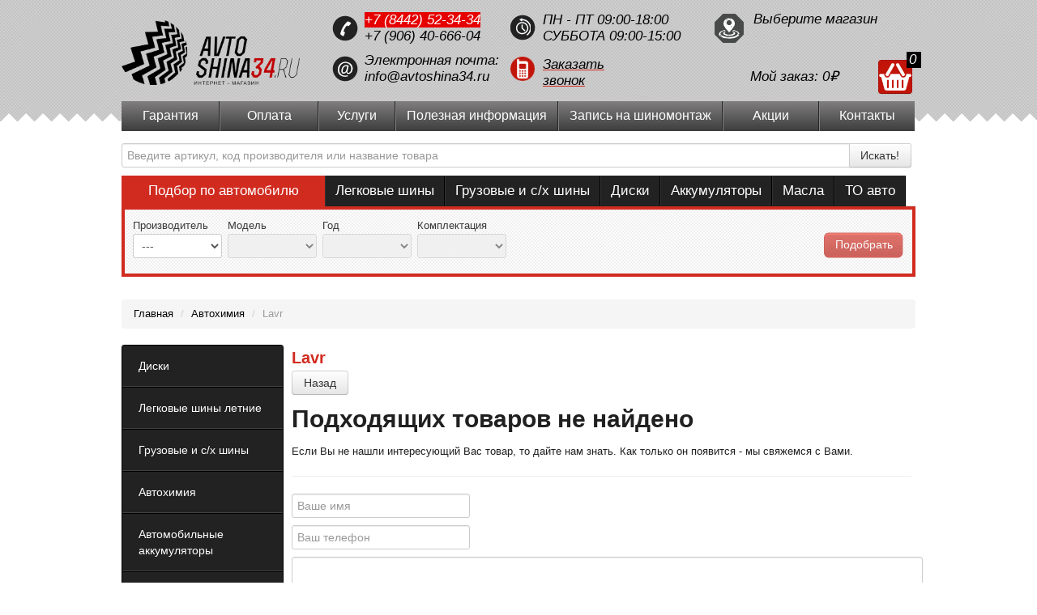

--- FILE ---
content_type: text/html; charset=UTF-8
request_url: https://avtoshina34.ru/catalog/liquids/Lavr
body_size: 13961
content:
<!DOCTYPE html>
<html lang="ru">
<head>
    <meta charset="utf-8">
    <meta http-equiv="X-UA-Compatible" content="IE=edge">
    <meta name="viewport" content="width=device-width, initial-scale=1, maximum-scale=1.0, user-scalable=no">
    <meta name="HandheldFriendly" content="true">
    <meta name="apple-touch-fullscreen" content="yes">
    <meta name="csrf-token" content="HJEejJ29pGj1eeSWP993re6WH4MC4VuYJg0uKYve">
    <title>Lavr купить в Волгограде в магазине Автошина 34</title>
    <meta name="description" content="В интернет магазине Автошина 34 вы можете купить Lavr в Волгограде, узнаете информацию о распродажах и акциях. Используйте удобную навигацию и фильтры для быстрого поиска Lavr на нашем сайте."/>
    <meta name="keywords" content=""/>
    <meta name='yandex-verification' content='6be53fc7ea3b87db' />
    <meta name="yandex-verification" content="47128a8e465a3f12" />
    <meta name="yandex-verification" content="9b94fed17a06cbe7" />
    <meta name="interkassa-verification" content="377056b784af4df0a540b7739e17c67f" />
    <meta name="cmsmagazine" content="146f65624dc40b886adc185b9debe0a7" />
    <link rel="shortcut icon" href="/favicon.ico" type="image/x-icon">
    <link rel="icon" href="/favicon.ico" type="image/x-icon">
    <link rel="manifest" href="/manifest.json">


        <!-- Styles -->
    <link href="/build/app.css?id=d380422064f4e2a84995" rel="stylesheet">
        <link href="/js/slick.css?id=f38b2db10e01b1572732" rel="stylesheet">
        <link href="/js/slick-theme.css?id=f9faba678c4d6dcfdde6" rel="stylesheet">
</head>
<body>

    <div id="app">
        <div class="header">
    <div class="container container-mobile">
        <div>

            <a href="/"><img class="logo" src="/img/logo.png" alt="logo"></a>

            <button id="btn-contacts" class="btn btn-under-logo" style="margin-top: 5px;">Мы на карте</button>
            <button class="btn btn-under-logo" href="#modalPhone" style="margin-top: 5px;" role="button" data-toggle="modal" >Обратный звонок</button>
            <div class="callme-mobile">
                <div class="column-two">
                <div class="sprite callme newline mobile">
                    <a href="#modalPhone" role="button" data-toggle="modal">Заказать звонок</a>
                </div>
                </div>
            </div>
        </div>
        <div class="header-content-low-mobile">
            <div class="header-content-mobile" style="margin-left: -5px">
                <div class="column-one">
                    <div id="header_phone_numbers" class="sprite phone newline">
                        <a href="tel:+78442523434" class="phone_red">
                            +7 (8442) 52-34-34
                        </a>
                        <br/>
                        <a href="tel:+79064066604">
                            +7 (906) 40-666-04
                        </a>
                    </div>
                    <div class="sprite atsymbol">Электронная почта:<br/>info@avtoshina34.ru</div>
                </div>

                <div class="column-two">
                    <strong class="restriction"></strong>
                    <div class="sprite garantee newline restriction">
                        ПН - ПТ 09:00-18:00 СУББОТА 09:00-15:00
                    </div>
                    <div>
                        <a style="display: flex" href="#modalPhone" role="button" data-toggle="modal">
                            <img class="callme" style="padding-bottom: 10px" src="/img/phone.png" alt="phone">
                            <p class="callme newline">Заказать звонок</p>
                        </a>
                    </div>
                </div>

                <div class="column-three">

                    <div  id="openDeliveryPointsModal">

                        <div>
                            <a style="display: flex" id="current_self_delivery_point" href="#deliveryPointsModal" role="button" data-toggle="modal">
                                <img class="address" src="/img/location-marker.png" alt="location-marker">
                                <p class="address newline">Выберите магазин </p>
                            </a>
                        </div>
                    </div>

                    <div id="my-order" >Мой заказ: <span>0₽</span></div>

                    <div id="cart-box" style="margin-top:-1px">
                        <div id="my-order-mini">
                            <span></span>
                        </div>
                        <div class="btn btn-primary cart-box-btn cartbox" >
                          <img class="basket" src="/img/basket.png" alt="basket">
                        </div>
                    </div>

                    <div id="minicart">
                        <div class="minicart-submit">
                            <div id="minicart-total"><span id="totalnum">0</span> товаров на сумму <span>0</span><b>
                                    ₽</b><br/>
                            </div>
                        </div>
                    </div>

                </div>
            </div>
        </div>
    </div>
</div>
<div class="wrow"></div>
<div class="menu">
    <div class="container">
        <ul>
            <li><a href="/guarantee">Гарантия</a></li>
            <li><a href="/payments">Оплата</a></li>
            <li><a href="/additional-service/">Услуги</a></li>
            <li><a href="/helpful/">Полезная информация</a></li>
            <li><a href="#" id="getService" class="getService">Запись на шиномонтаж</a></li>
            <li><a href="/sale/">Акции</a></li>
            <li><a href="/contacts">Контакты</a></li>
        </ul>
    </div>
</div>

<div class="main-header-search-field">
    <div class="container">
        <div class="input-append">
            <form action="/search" name="formsearch" method="get">
                <input class="span2 header-input appendedInputButton"
                       value=""
                       name="name" type="text"
                       placeholder="Введите артикул, код производителя или название товара">
                <button class="btn" type="button" id="fas" onclick="yaCounter22233184.reachGoal('SEARCH_TOP'); return true;">
                    Искать!
                </button>
            </form>
        </div>
    </div>
</div>

<div id="undefined-sticky-wrapper" class="sticky-wrapper" style="height: 133px;">
    <div class="filter">
        <span class="mobile-filter-btn">Подбор</span>
        <span class="mobile-cat-btn">Показать категории</span>
        <ul class="mobile-category-list-content">
                                                <li>
                        <a href="/catalog/wheels">Диски</a>
                    </li>
                                  <li>
                        <a href="/catalog/tyres">Легковые шины летние</a>
                    </li>
                                  <li>
                        <a href="/catalog/truck-tyres">Грузовые и с/х шины</a>
                    </li>
                                  <li>
                        <a href="/catalog/liquids">Автохимия</a>
                    </li>
                                  <li>
                        <a href="/catalog/battery">Автомобильные аккумуляторы</a>
                    </li>
                                  <li>
                        <a href="/catalog/autogoods">Автотовары</a>
                    </li>
                                  <li>
                        <a href="/catalog/oils">Автомобильные масла</a>
                    </li>
                                  <li>
                        <a href="/catalog/winter-tyres">Зимние шины</a>
                    </li>
                                  <li>
                        <a href="/catalog/avtokamery">Автомобильные камеры</a>
                    </li>
                                  <li>
                        <a href="/catalog/rim-bands">Автомобильные ободные ленты</a>
                    </li>
                                  <li>
                        <a href="/catalog/agricultural">Диски грузовые и с/х техника</a>
                    </li>
                                  <li>
                        <a href="/catalog/tireservice">Услуги Шиномонтажа</a>
                    </li>
                                  <li>
                        <a href="/catalog/rvsmaster">RVS Master</a>
                    </li>
                                      <li>
                <a href="/maintenance">Запчасти для ТО</a>
            </li>
        </ul>
        <div class="container filter-container" tabindex="0">
            <ul class="nav nav-tabs" id="myTab">
                <li class="car"><a href="#lookfor">Подбор по автомобилю</a></li>
                <li class="tyre"><a href="#tyre">Легковые шины</a></li>
                <li class="truck"><a href="#truck">Грузовые и с/х шины</a></li>
                <li class="wheel"><a href="#wheel">Диски</a></li>
                <li class="battery"><a href="#battery">Аккумуляторы</a></li>
                <li class="oil"><a href="#oil">Масла</a></li>
                <li class="maintenance"><a href="#maintenance">ТО авто</a></li>
            </ul>

            <div class="tab-content">
                <div class="tab-pane car" id="lookfor">
                    <form method="get">
                    <div class="filter-t">
                        <span>Производитель</span>
                        <select id="select_carfirm">
                            <option value="">---</option>
                                                                                                <option value="1"
                                    >ACURA</option>
                                                                    <option value="137"
                                    >AITO</option>
                                                                    <option value="2"
                                    >ALFA ROMEO</option>
                                                                    <option value="109"
                                    >Alpine</option>
                                                                    <option value="78"
                                    >Aston Martin</option>
                                                                    <option value="3"
                                    >AUDI</option>
                                                                    <option value="138"
                                    >AURUS</option>
                                                                    <option value="139"
                                    >AVATR</option>
                                                                    <option value="110"
                                    >BAIC</option>
                                                                    <option value="4"
                                    >BENTLEY</option>
                                                                    <option value="5"
                                    >BMW</option>
                                                                    <option value="79"
                                    >Borgward</option>
                                                                    <option value="6"
                                    >BRILLIANCE</option>
                                                                    <option value="107"
                                    >Bugatti</option>
                                                                    <option value="80"
                                    >Buick</option>
                                                                    <option value="7"
                                    >BYD</option>
                                                                    <option value="8"
                                    >CADILLAC</option>
                                                                    <option value="9"
                                    >CHANGAN</option>
                                                                    <option value="10"
                                    >CHERY</option>
                                                                    <option value="140"
                                    >CHERYEXEED</option>
                                                                    <option value="11"
                                    >CHEVROLET</option>
                                                                    <option value="12"
                                    >CHRYSLER</option>
                                                                    <option value="13"
                                    >CITROEN</option>
                                                                    <option value="81"
                                    >Dacia</option>
                                                                    <option value="14"
                                    >DAEWOO</option>
                                                                    <option value="15"
                                    >DAIHATSU</option>
                                                                    <option value="16"
                                    >DATSUN</option>
                                                                    <option value="17"
                                    >DODGE</option>
                                                                    <option value="18"
                                    >DONGFENG</option>
                                                                    <option value="19"
                                    >DS</option>
                                                                    <option value="141"
                                    >DW</option>
                                                                    <option value="142"
                                    >EVOLUTE</option>
                                                                    <option value="111"
                                    >Exeed</option>
                                                                    <option value="21"
                                    >FAW</option>
                                                                    <option value="82"
                                    >Ferrari</option>
                                                                    <option value="136"
                                    >FGFGF</option>
                                                                    <option value="22"
                                    >FIAT</option>
                                                                    <option value="23"
                                    >FORD</option>
                                                                    <option value="143"
                                    >FORTHING</option>
                                                                    <option value="24"
                                    >FOTON</option>
                                                                    <option value="112"
                                    >GAC</option>
                                                                    <option value="113"
                                    >GAC Fiat</option>
                                                                    <option value="25"
                                    >GEELY</option>
                                                                    <option value="26"
                                    >GENESIS</option>
                                                                    <option value="114"
                                    >GEO</option>
                                                                    <option value="83"
                                    >GMC</option>
                                                                    <option value="27"
                                    >GREAT WALL</option>
                                                                    <option value="28"
                                    >HAFEI</option>
                                                                    <option value="29"
                                    >HAIMA</option>
                                                                    <option value="30"
                                    >HAVAL</option>
                                                                    <option value="31"
                                    >HAWTAI</option>
                                                                    <option value="115"
                                    >Hindustan</option>
                                                                    <option value="144"
                                    >HIPHI</option>
                                                                    <option value="116"
                                    >Holden</option>
                                                                    <option value="32"
                                    >HONDA</option>
                                                                    <option value="145"
                                    >HONGQI</option>
                                                                    <option value="33"
                                    >HUMMER</option>
                                                                    <option value="34"
                                    >HYUNDAI</option>
                                                                    <option value="35"
                                    >INFINITI</option>
                                                                    <option value="36"
                                    >IRAN KHODRO</option>
                                                                    <option value="37"
                                    >ISUZU</option>
                                                                    <option value="84"
                                    >Iveco</option>
                                                                    <option value="85"
                                    >JAC</option>
                                                                    <option value="146"
                                    >JAECOO</option>
                                                                    <option value="38"
                                    >JAGUAR</option>
                                                                    <option value="39"
                                    >JEEP</option>
                                                                    <option value="147"
                                    >JETOUR</option>
                                                                    <option value="148"
                                    >JETTA</option>
                                                                    <option value="117"
                                    >Jinbei</option>
                                                                    <option value="149"
                                    >KAIYI</option>
                                                                    <option value="118"
                                    >Keyton</option>
                                                                    <option value="40"
                                    >KIA</option>
                                                                    <option value="41"
                                    >LADA</option>
                                                                    <option value="150"
                                    >LADA VIS</option>
                                                                    <option value="86"
                                    >Lamborghini</option>
                                                                    <option value="87"
                                    >Lancia</option>
                                                                    <option value="42"
                                    >LAND ROVER</option>
                                                                    <option value="119"
                                    >Landwind</option>
                                                                    <option value="43"
                                    >LEXUS</option>
                                                                    <option value="134"
                                    >LI</option>
                                                                    <option value="44"
                                    >LIFAN</option>
                                                                    <option value="45"
                                    >LINCOLN</option>
                                                                    <option value="151"
                                    >LIVAN</option>
                                                                    <option value="152"
                                    >LIXIANG</option>
                                                                    <option value="88"
                                    >Lotus</option>
                                                                    <option value="89"
                                    >Luxgen</option>
                                                                    <option value="153"
                                    >LYNK CO</option>
                                                                    <option value="154"
                                    >LYNK&amp;CO</option>
                                                                    <option value="120"
                                    >Mahindra</option>
                                                                    <option value="121"
                                    >Maruti</option>
                                                                    <option value="46"
                                    >MASERATI</option>
                                                                    <option value="90"
                                    >Maybach</option>
                                                                    <option value="47"
                                    >MAZDA</option>
                                                                    <option value="122"
                                    >McLaren</option>
                                                                    <option value="48"
                                    >MERCEDES</option>
                                                                    <option value="123"
                                    >Mercedes-Benz</option>
                                                                    <option value="91"
                                    >Mercury</option>
                                                                    <option value="92"
                                    >MG</option>
                                                                    <option value="49"
                                    >MINI</option>
                                                                    <option value="50"
                                    >MITSUBISHI</option>
                                                                    <option value="155"
                                    >MOSKVICH</option>
                                                                    <option value="124"
                                    >Mosler</option>
                                                                    <option value="125"
                                    >Nio</option>
                                                                    <option value="51"
                                    >NISSAN</option>
                                                                    <option value="126"
                                    >Oldsmobile</option>
                                                                    <option value="156"
                                    >OMODA</option>
                                                                    <option value="52"
                                    >OPEL</option>
                                                                    <option value="157"
                                    >ORA</option>
                                                                    <option value="158"
                                    >OTING</option>
                                                                    <option value="127"
                                    >Panoz</option>
                                                                    <option value="128"
                                    >Perodua</option>
                                                                    <option value="53"
                                    >PEUGEOT</option>
                                                                    <option value="129"
                                    >Plymouth</option>
                                                                    <option value="130"
                                    >Polestar</option>
                                                                    <option value="54"
                                    >PONTIAC</option>
                                                                    <option value="55"
                                    >PORSCHE</option>
                                                                    <option value="93"
                                    >Proton</option>
                                                                    <option value="94"
                                    >Qoros</option>
                                                                    <option value="56"
                                    >RAVON</option>
                                                                    <option value="95"
                                    >Ravon(Uzdaewoo)</option>
                                                                    <option value="57"
                                    >RENAULT</option>
                                                                    <option value="159"
                                    >RENAULT SAMSUNG</option>
                                                                    <option value="131"
                                    >Roewe</option>
                                                                    <option value="96"
                                    >Rolls-Royce</option>
                                                                    <option value="58"
                                    >ROVER</option>
                                                                    <option value="59"
                                    >SAAB</option>
                                                                    <option value="97"
                                    >Saturn</option>
                                                                    <option value="98"
                                    >Scion</option>
                                                                    <option value="60"
                                    >SEAT</option>
                                                                    <option value="132"
                                    >Seres</option>
                                                                    <option value="61"
                                    >SKODA</option>
                                                                    <option value="62"
                                    >SMART</option>
                                                                    <option value="160"
                                    >SOLARIS</option>
                                                                    <option value="161"
                                    >SOLLERS</option>
                                                                    <option value="162"
                                    >SSANG YONG</option>
                                                                    <option value="99"
                                    >Ssang Young</option>
                                                                    <option value="103"
                                    >SsangYong</option>
                                                                    <option value="64"
                                    >SUBARU</option>
                                                                    <option value="65"
                                    >SUZUKI</option>
                                                                    <option value="163"
                                    >SWM</option>
                                                                    <option value="164"
                                    >TagAZ</option>
                                                                    <option value="165"
                                    >TANK</option>
                                                                    <option value="104"
                                    >Tata</option>
                                                                    <option value="67"
                                    >TESLA</option>
                                                                    <option value="135"
                                    >TEST ZEEKR</option>
                                                                    <option value="68"
                                    >TOYOTA</option>
                                                                    <option value="100"
                                    >UAZ</option>
                                                                    <option value="105"
                                    >Vauxhall</option>
                                                                    <option value="166"
                                    >VENUCIA</option>
                                                                    <option value="69"
                                    >VOLKSWAGEN</option>
                                                                    <option value="70"
                                    >VOLVO</option>
                                                                    <option value="167"
                                    >VORTEX (TagAZ)</option>
                                                                    <option value="168"
                                    >VOYAH</option>
                                                                    <option value="169"
                                    >WEY</option>
                                                                    <option value="106"
                                    >Wuling</option>
                                                                    <option value="170"
                                    >XCITE</option>
                                                                    <option value="72"
                                    >ZAZ</option>
                                                                    <option value="133"
                                    >ZEEKR</option>
                                                                    <option value="73"
                                    >ZOTYE</option>
                                                                    <option value="171"
                                    >АЗЛК</option>
                                                                    <option value="101"
                                    >ВАЗ</option>
                                                                    <option value="75"
                                    >ГАЗ</option>
                                                                    <option value="76"
                                    >ОКА</option>
                                                                    <option value="102"
                                    >ТаГАЗ</option>
                                                                    <option value="108"
                                    >УАЗ</option>
                                                                                    </select>
                    </div>
                    <div class="filter-t">
                        <span>Модель</span>
                        <select id="select_carmodel" disabled></select>
                    </div>
                    <div class="filter-t">
                        <span>Год</span>
                        <select id="select_caryear" disabled></select>
                    </div>
                    <div class="filter-t">
                        <span>Комплектация</span>
                        <select id="select_carmod" name="carmod" disabled></select>
                    </div>
                    <div class="sprite getit js-car-options disabled" id="carSubmit">Подобрать</div>
                    </form>
                </div>
                <div class="tab-pane" id="tyre">
                    <form method="get" action="/catalog/search/" name="tyre">
                    <div class="filter-t">
                        <span>Сезон</span>
                        <select name="season" class="season"></select>
                    </div>
                    <div class="filter-t input-small">
                        <span>Ширина</span>
                        <select name="width" class="width"></select>
                    </div>
                    <div class="filter-t input-small">
                        <span>Высота</span>
                        <select name="height" class="height"></select>
                    </div>
                    <div class="filter-t input-small">
                        <span>Диаметр</span>
                        <select name="diameter" class="diameter"></select>
                    </div>
                    <div class="filter-t">
                        <span>Производитель</span>
                        <select name="manufacturer" class="manufacturer"></select>
                    </div>
                    <div class="filter-t">
                        <span>Тип</span>
                        <select name="is_spike" class="is_spike">
                            <option value="">---</option>
                            <option value="1">Шипованная</option>
                            <option value="0">Не шипованная</option>
                        </select>
                    </div>

                    <input type="hidden" name="type" value="tyre"/>
                    <input type="hidden" name="name" value=""/>

                    <div class="filter-t get-btn">
                        <div class="sprite getit" id="tyreSubmit" onClick="tyre.submit()">Подобрать</div>
                    </div>

                    <div class="filter-t teapot">
                        <a href="#modalPhone" role="button" data-toggle="modal">
                            <img class="bg-teapot" src="/img/stub.png" alt="Нужна помощь?"> <i>Нужна помощь?</i>
                        </a>
                    </div>
                    </form>
                </div>


                <div class="tab-pane" id="truck">
                    <form method="get" action="/catalog/search/" name="truck">

                    <div class="filter-t">
                        <span>Ширина</span>
                        <select name="width" class="width"></select>
                    </div>
                    <div class="filter-t">
                        <span>Высота</span>
                        <select name="height" class="height"></select>
                    </div>
                    <div class="filter-t">
                        <span>Диаметр</span>
                        <select name="diameter" class="diameter"></select>
                    </div>
                    <div class="filter-t">
                        <span>Ось</span>
                        <select name="axle" class="axle"></select>
                    </div>
                    <div class="filter-t">
                        <span>Производитель</span>
                        <select name="manufacturer" class="manufacturer"></select>
                    </div>

                    <input type="hidden" name="type" value="truck"/>
                    <input type="hidden" name="name" value=""/>


                    <div class="filter-t">
                        <div class="sprite getit" id="truckSubmit" onClick="truck.submit()">Подобрать</div>
                    </div>

                    <div class="filter-t teapot">
                        <a href="#modalPhone" role="button" data-toggle="modal">
                            <img class="bg-teapot" src="/img/stub.png"  alt="Нужна помощь?"> <i>Нужна помощь?</i>
                        </a>
                    </div>
                    </form>
                </div>
                <div class="tab-pane" id="wheel">
                    <form method="get" action="/catalog/search/" name="wheel">
                    <div class="filter-t">
                        <span>Диаметр</span>
                        <select name="diameter" class="diameter"></select>
                    </div>
                    <div class="filter-t">
                        <span>Ширина</span>
                        <select name="width" class="width"></select>
                    </div>
                    <div class="filter-t" style="width:114px;">
                        <span>Кол-во отверстий</span>
                        <select name="PCD" class="PCD"></select>
                    </div>
                    <div class="filter-t w75">
                        <span>PCD</span>
                        <select name="PCDX" class="w75 PCDX"></select>
                    </div>
                    <div class="filter-t w75">
                        <span>DIA</span>
                        <select name="DIA" class="w75 DIA"></select>
                    </div>

                    <div class='filter-t' style='width:62px;'>
                        <span>Вылет ET</span>
                        <select name='ET' style='width:62px;' class="ET"></select>
                    </div>

                    <div class="filter-t">
                        <span>Тип диска</span>
                        <select name="wheelType" class="wheelType"></select>
                    </div>

                    <div class="filter-t">
                        <span>Производитель</span>
                        <select name="manufacturer" class="manufacturer"></select>
                    </div>

                    <input type="hidden" name="type" value="wheel"/>
                    <input type="hidden" name="name" value=""/>


                    <div class="filter-t">
                        <div class="sprite getit" id="wheelSubmit" onClick="wheel.submit()">Подобрать</div>
                    </div>
                    </form>
                </div>

                <div class="tab-pane" id="battery">
                    <form method=get action="/catalog/search/" name="formbattery">
                    <div class="filter-t">
                        <span>Полярность</span>
                        <select name="polar" class="polar"></select>
                    </div>
                    <div class="filter-t">
                        <span>Емкость</span>
                        <select name="capacity" class="capacity"></select>
                    </div>
                    <div class="filter-t">
                        <span>Тип клемм</span>
                        <select name="connectors" class="connectors"></select>
                    </div>
                    <div class="filter-t">
                        <span>Производитель</span>
                        <select name="manufacturer" class="manufacturer"></select>
                    </div>

                    <input type="hidden" name="type" value="battery"/>
                    <input type="hidden" name="name" value=""/>

                    <div class="filter-t">
                        <div class="sprite getit" id="batterySubmit" onClick="formbattery.submit()">Подобрать</div>
                    </div>
                    </form>
                </div>

                <div class="tab-pane" id="oil">
                    <form method="get" action="/catalog/search/" name="oil">
                    <div class="filter-t">
                        <span>Тип</span>
                        <select name="oilType" class="oilType"></select>
                    </div>
                    <div class="filter-t">
                        <span>Объем</span>
                        <select name="volume" class="volume"></select>
                    </div>
                    <div class="filter-t">
                        <span>Вязкость</span>
                        <select name="thick" class="thick"></select>
                    </div>
                    <div class="filter-t">
                        <span>Производитель</span>
                        <select name="manufacturer" class="manufacturer"></select>
                    </div>
                    <div class="filter-t">
                        <span>Вид масла</span>
                        <select name="oilKind" class="oilKind"></select>
                    </div>

                    <input type="hidden" name="type" value="oil"/>
                    <input type="hidden" name="name" value=""/>

                    <div class="filter-t">
                        <div class="sprite getit" id="oilSubmit" onClick="oil.submit()">Подобрать</div>
                    </div>
                    </form>
                </div>

                <div class="tab-pane" id="maintenance">
                    <div class="tab-pane maintenance">
    <form action="/maintenance" method="get" class="js-maintenance-from">
        <div class="filter-m">
            <span>Производитель</span>
            <select class="select_maintenance_carfirm"></select>
        </div>
        <div class="filter-m">
            <span>Модель</span>
            <select class="select_maintenance_carmodel" disabled></select>
        </div>
        <div class="filter-m">
            <span>Модификации</span>
            <select class="select_maintenance_carmod" disabled></select>
        </div>
        <span class="sprite getit js-car-maintenance" id="maintenanceSubmit">Подобрать</span>
    </form>
</div>                </div>

                <div class="tab-pane calc">Калькулятор</div>
            </div>
        </div>
    </div>
</div>
        
                
        <br>
        <div class="container">
        <ul itemscope="" itemtype="http://schema.org/BreadcrumbList" class="breadcrumb">
            <li itemscope="" itemprop="itemListElement" itemtype="http://schema.org/ListItem">
                <a rel="nofollow" itemprop="item" title="Главная" href="https://avtoshina34.ru">
                    <span itemprop="name">Главная</span>
                    <meta itemprop="position" content="1"></meta>
                </a>
            </li>

                            
                    
                    <li class="divider">/</li>

                    
                    
                    <li itemscope="" itemprop="itemListElement" itemtype="http://schema.org/ListItem">
                        <a rel="nofollow" itemprop="item" title="Автохимия" href="https://avtoshina34.ru/catalog/liquids">
                            <span itemprop="name">Автохимия</span>
                            <meta itemprop="position" content="2"></meta>
                        </a>
                    </li>
                                    
                    
                    <li class="divider">/</li>

                    
                                                                        <li class="active">
                                <span>Lavr</span>
                            </li>
                                                                        
        </div>
    </div>
    <div class="breadcrumbs">
    </div>

        
        <div class='body'>
            <div class='container'>
                                    <div class='sidemenu'>
                        <span class="mobile-show-category">Показать категории</span>
                        <ul>
                                                            <li>
                                    <a href="/catalog/wheels">Диски</a>
                                </li>
                                                            <li>
                                    <a href="/catalog/tyres">Легковые шины летние</a>
                                </li>
                                                            <li>
                                    <a href="/catalog/truck-tyres">Грузовые и с/х шины</a>
                                </li>
                                                            <li>
                                    <a href="/catalog/liquids">Автохимия</a>
                                </li>
                                                            <li>
                                    <a href="/catalog/battery">Автомобильные аккумуляторы</a>
                                </li>
                                                            <li>
                                    <a href="/catalog/autogoods">Автотовары</a>
                                </li>
                                                            <li>
                                    <a href="/catalog/oils">Автомобильные масла</a>
                                </li>
                                                            <li>
                                    <a href="/catalog/winter-tyres">Зимние шины</a>
                                </li>
                                                            <li>
                                    <a href="/catalog/avtokamery">Автомобильные камеры</a>
                                </li>
                                                            <li>
                                    <a href="/catalog/rim-bands">Автомобильные ободные ленты</a>
                                </li>
                                                            <li>
                                    <a href="/catalog/agricultural">Диски грузовые и с/х техника</a>
                                </li>
                                                            <li>
                                    <a href="/catalog/tireservice">Услуги Шиномонтажа</a>
                                </li>
                                                            <li>
                                    <a href="/catalog/rvsmaster">RVS Master</a>
                                </li>
                            
                            <li>
                                <a href="/maintenance">Запчасти для ТО</a>
                            </li>
                        </ul>
                    </div>
                
                <div class='sidecontent' >
                    

                                            <div>
                                                            <h1>Lavr</h1>
                            
                                            <a class='btn' onclick="javascript:history.back()">Назад</a>
        <h2>Подходящих товаров не найдено</h2>
Если Вы не нашли интересующий Вас товар, то дайте нам знать. Как только он появится - мы свяжемся с Вами.
<hr/>
<form>
    <input type=text id='noItemName' class='checkNoItem' placeholder='Ваше имя'>
    <br/>
    <input type=text id='noItemPhone' class='checkNoItem' placeholder='Ваш телефон'>
    <br/>
    <textarea id='noItemComment' class='checkNoItem' placeholder='Что вы искали?'>
    </textarea>
    <br/>
    <a class='btn' id='noItemSend'>Отправить &rarr;</a>
</form>

    
    <p class="catalog-description">
        <br>

    
    
    
    <br>
    <br>
            Lavr: Любовь к Вашему Автомобилю в Каждой Капле

Lavr - это бренд, который предлагает широкий ассортимент высококачественной автомобильной химии, созданной с любовью к автомобилям и заботой о Вашем комфорте и безопасности. Мы стремимся предоставить нашим клиентам надежные и эффективные средства, которые помогут Вам сохранить Ваш автомобиль в идеальном состоянии и обеспечить его безопасность и долговечность.

Вот, что отличают средства Lavr:

    Высокое качество и эффективность: Lavr - это бренд, который придерживается строгих стандартов качества. Все средства Lavr изготавливаются из лучших материалов с использованием современных технологий, что гарантирует их эффективность и безопасность для Вашего автомобиля.
    Широкий ассортимент: Lavr предлагает средства для всех видов работ по уходу за автомобилем, от мытья кузова до чистки салона и ухода за двигателем. Мы имеем средства для всех типов поверхностей и материалов, чтобы Вы могли выбрать идеальный вариант для Вашего автомобиля.
    Доступные цены: Lavr делает качественную автохимию доступной для всех. Мы уверены, что забота о Вашем автомобиле не должна стоить дорого.
    Удобный онлайн-поиск: На нашем сайте Вы можете легко найти нужные средства с помощью интуитивно понятного интерфейса и удобных фильтров. Мы также предоставляем подробные описания и фотографии каждого средства, чтобы Вы могли сделать информированный выбор.
    Быстрая доставка: Мы заботимся о Вашем времени и предлагаем быструю доставку по всей стране. Вы можете заказать средства онлайн и получить их уже через несколько дней.

Lavr - это бренд, который позволяет Вам почувствовать любовь к Вашему автомобилю в каждой капле нашего продукта. Мы гарантируем качество и эффективность всех предлагаемых нами средств и стремимся сделать Ваш опыт покупки простым и приятным.

Выбирайте Lavr и дарите своему автомобилю заботу и блеск!
    
                        </div>
                                    </div>


                            </div>
        </div>

        <div class='container'>
            <hr class='red'/>
        </div>

                        <div class='container' id='footer-notice'>
    <center>
        <small>
            Каталог в первую очередь несёт справочную информацию, поэтому обращаем Ваше внимание, что наличие товара
            в каталоге не означает его наличие на складе в данный момент. Для определения наличия и полной комплектации
            необходимо уточнять вопрос у менеджера по телефону или по электронной почте
        </small>
    </center>
</div>

<div class='footer'>
    <div class='container'>
        <div class='footer-menu'>
            <div class="footer-menu-wrap">
                <a href="/guarantee">Гарантия</a>
                <a href="/payments">Оплата</a>
                <a href="/additional-service">Услуги</a>
                <a href="/helpful/">Информация</a>
                <a href="/tyrecalc" data-fancybox-type="iframe" class="calc fancybox">Калькулятор</a>
                <a href="#" class='getService'>Запись на шиномонтаж</a>
                <a href="/sale/">Акции</a>
                <a href="/contacts">Контакты</a>
            </div>

            <div class="footer-right-input-block">
                <div class="input-append">
                    <form action='/search/' name='formsearch' method='get'>
                        <input class="span2 appendedInputButton" name='name' type="text">
                        <button class="btn js-footer-search-submit" type="button"
                                onclick="yaCounter22233184.reachGoal('SEARCH_FOOTER'); return true;">Искать!
                        </button>
                    </form>
                </div>
            </div>
        </div>
        <div class='footer-pos'>

            <a class='block sprite tyres-icon' href="/catalog/tyres/" title='Легковые шины'>Легковые шины</a>
            <a class='block sprite tyres-icon' href="/catalog/truck-tyres" title='Грузовые и с/х шины'>Грузовые и с/х шины</a>
            <a class='block sprite disk-icon' href="/catalog/wheels/" title='Диски'>Диски</a>
            <a class='block sprite battery-icon' href="/catalog/battery/" title='Аккумуляторы'>Аккумуляторы</a>
            <a class='block sprite oil-icon' href="/catalog/oils/" title='Масла'>Масла</a>
            <a class='block sprite chem-icon' href="/catalog/liquids/" title='Автохимия'>Автохимия</a>
            <a class='block sprite aksess-icon' href="/catalog/autogoods/" title='Аксессуары'>Автотовары</a>
            <!--#<a class='block sprite used-icon' href="/catalog/used.html" title='Автотовары с пробегом'>Автотовары с пробегом</a>-->

        </div>
        <div class='footer-text'>
            <div class='span12'>

                <span>
                   <a href="tel:+79064066604">
                    +7 (906) 40-666-04
                   </a>
                    |
                    <a href="https://avtoshina34.ru/static/contacts"> ул. Кибальчича, д.18</a>,
                    | info@avtoshina34.ru
                </span>
                <span style='float:right; text-align:right;'>
                    
                    <script>
                        document.write("<a href='http://www.liveinternet.ru/click' target=_blank>" +
                            "<img src='//counter.yadro.ru/hit?t25.2;r" + escape(document.referrer) +
                            ((typeof(screen) == "undefined") ? "" : ";s" + screen.width + "*" + screen.height + "*" +
                                (screen.colorDepth ? screen.colorDepth : screen.pixelDepth)) + ";u" + escape(document.URL) + ";" + Math.random() + "' border=0 width=88 height=15 alt='' title='LiveInternet: показано число посетителей за сегодня'><\/a>")
                    </script><!--/LiveInternet-->
                </span></div>
            <div class='span12 lastline'>
                <span>
                    Разработка и продвижение сайта &mdash;
                    <a href="http://monodigital.ru" title="Разработка сайтов в Волгограде">Mono</a>
                </span>
                <span class="social">
                    <img class="bg-payments" src="/img/stub.png" alt="">
                    <a href="http://vk.com/avtoshina_34" target="_blank" rel="nofollow">
                               <img class="bg-b_vk" src="/img/stub.png" alt="">
                    </a>

                                        <a href="https://www.instagram.com/avtoshina34.ru/?utm_source=ig_profile_share&igshid=1awdfk9g2tt6b" target="_blank" rel="nofollow">
                        <img class="bg-b_inst" src="/img/stub.png" alt="">
                    </a>
                </span>
            </div>

        </div>

    </div>
</div>

<div id="modalPhone" class="modal hide fade" tabindex="-1" role="dialog" aria-labelledby="modalPhoneLabel" aria-hidden="true">
    <div class="modal-header">
        <button type="button" class="close" data-dismiss="modal" aria-hidden="true">×</button>
        <h3 id="modalPhoneLabel">Заказать обратный звонок</h3>
    </div>
    <div class="modal-body">
        <p>Введите свой номер и мы перезвоним Вам</p>
        <div class='product-buyphone-input'>
            <input type='text' id="phonenum2"></div>
        <div class='waitforcall2 button btn btn-primary'>Жду звонка</div>
    </div>
    <div class="modal-footer">

        <button class="btn " data-dismiss="modal" aria-hidden="true">Закрыть</button>
    </div>
</div>

<div id="deliveryPointsModal" class="modal hide fade" tabindex="-1" role="dialog" aria-labelledby="modalPhoneLabel" aria-hidden="true">

    <div class="modal-header bg-danger">
        <button type="button" class="close" data-dismiss="modal" aria-hidden="true">×</button>
        <h3 class="black">Выберите пункт самовывоза</h3>
    </div>

    <div class="modal-body">

        
                        <h1 class="black">Магазины</h1>

                            <a class="select-self-delivery-point" href="/select-self-delivery-point/12">г. Волгоград, ул. им. Менделеева, 51</a> <br>
                            <a class="select-self-delivery-point" href="/select-self-delivery-point/13">г. Волгоград, ул. Н. Кибальчича, 18</a> <br>
            
            
                        <h1 class="black">Пукнты выдачи заказов</h1>

                            <a class="select-self-delivery-point" href="/select-self-delivery-point/15">г. Суровикино, ул. Шоссейная, 37/1</a> <br>
                            <a class="select-self-delivery-point" href="/select-self-delivery-point/16">г. Москва, ул. Площадь Победы, 1 кЕ</a> <br>
                            <a class="select-self-delivery-point" href="/select-self-delivery-point/17">г. Камышин, ул. Серова, 61/1</a> <br>
                        
            </div>

    <div class="modal-footer">
        <button class="btn " data-dismiss="modal" aria-hidden="true">Закрыть</button>
    </div>
    
</div>

<div id="modalAdded" class="modal hide fade" tabindex="-1" role="dialog" aria-labelledby="modalAddedLabel"
     aria-hidden="true">
    <div class="modal-header">
        <button type="button" class="close" data-dismiss="modal" aria-hidden="true">×</button>
        <h3 id="modalAddedLabel">Добавлен в корзину</h3>
    </div>
    <div class="modal-body">
        <p>Товар <span id='good'></span> был добавлен в корзину. Вы можете <a data-dismiss="modal"
                                                                              style='background:red; cursor:pointer; color:white; padding:3px;'
                                                                              aria-hidden="true">продолжить покупки</a>
            или перейти к <a href="/order" style='background:red; color:white; padding:3px;'>оформлению
                заказа</a></p>
    </div>
    <div class="modal-footer">

        <button class="btn " data-dismiss="modal" aria-hidden="true">Закрыть</button>
    </div>
</div>


<div id="letsTorg" class="modal hide fade" tabindex="-1" role="dialog" aria-labelledby="letsTorgLabel"
     aria-hidden="true">
    <div class="modal-header">
        <button type="button" class="close" data-dismiss="modal" aria-hidden="true">×</button>
        <h3 id="letsTorgLabel">Поторгуемся?</h3>
    </div>
    <div class="modal-body">
        <p>Вы нашли этот товар дешевле? Расскажите об этом</p>
        <p>Условия акции:<br/>Необходимо предоставить <b>ссылку на сайт с данным товаром</b> и конкурент должен быть из
            <b>Волгограда</b>.</p>

        <input type='text' id="torgName" class='checkTorg' placeholder='Имя: например Иван'/>
        <input type='text' id="torgPhone" class='checkTorg' placeholder='Телефон: например +7(903)333-22-11'/>
        <input type='text' id="torgEmail" class='checkTorg' placeholder='Email: ivan@pupkin.ru'/>
        <input type='text' id="torgLink" class='checkTorg' placeholder='Ссылка на сайт'/>
        <input type='text' id="torgComment" placeholder='Комментарий' style='width:430px;'/><br/>
        <div class='button btn btn-primary' id='submitTorg'>Отправить</div>


    </div>
    <div class="modal-footer">

        <button class="btn " data-dismiss="modal" aria-hidden="true">Закрыть</button>
    </div>
</div>


<div id="tyreService" class="modal hide fade" tabindex="-1" role="dialog" aria-labelledby="tyreServiceLabel"
     aria-hidden="true">
    <div class="modal-header">
        <button type="button" class="close" data-dismiss="modal" aria-hidden="true">×</button>
        <h3 id="tyreServiceLabel">Записаться на шиномонтаж</h3>
    </div>
    <div class="modal-body">
        <center><img src='/img/wheel.png' alt="" width=200px></center>
        <p>Чтобы избежать томительного ожидания в очереди около шиномонтажа Вы можете предварительно записаться у нас.
            Менеджер свяжется с Вами и уточнит все детали.</p>

        <div class="modal-sevices clearfix">
            <div class="full-name">
                <input type='text' id="servName" placeholder='Ваше имя: например Евгений'/>
            </div>
            <div class="brand-number">
                <input type='text' id="servBrand" placeholder='Марка авто'/>
                <input type='text' id="servNumb" placeholder='Гос.номер тс'/>
            </div>
        </div>

        <select class="form-control" id="servSize">
                            <option value="R12">R12</option>
                            <option value="R13">R13</option>
                            <option value="R14">R14</option>
                            <option value="R15">R15</option>
                            <option value="R16">R16</option>
                            <option value="R17">R17</option>
                            <option value="R18">R18</option>
                            <option value="R19">R19</option>
                            <option value="R20">R20</option>
                            <option value="R21">R21</option>
                            <option value="R22">R22</option>
                        <option value="Больше">Больше</option>
        </select>
        <input type='text' id="servPhone" placeholder='Контактный телефон: например +7(903)333-22-11'/>
        <input type='date' id="servDate" value="2026-01-23"/>
        <input type='text' id="servTime" placeholder='Время: например 17:00'/>
        <label for="servBuyShop">
            <input type='checkbox' id="servBuyShop"/>
            Товар был куплен в нашем магазине
        </label>
    </div>
    <div class="modal-footer">
        <button class="btn" style="float: left;" data-dismiss="modal" aria-hidden="true">Закрыть</button>
        <div class='button btn btn-primary'  onclick="yaCounter22233184.reachGoal('sendformservice'); return true;" id='submitservice'>Записаться</div>
    </div>
</div>
    </div>
    <script src="/build/app.js?id=f9947fce0ce1604e25e1" rel="stylesheet"></script>
    <script src="//vk.com/js/api/openapi.js?96"></script>

    <script src="/js/source/jquery.fancybox.pack.js"></script>
    <script src="/js/fotorama.js"></script>
    <script src="/js/jquery.sticky.js"></script>
    <!-- bootstrap -->
    <script src="/js/bootstrap.min.js"></script>
    <script src="/js/bootstrap-tab.js"></script>

    <!-- ДЛЯ МАСКИ -->
    <script src="/js/jquery.maskedinput.min.js"></script>

    <script src="/js/slick.min.js"></script>


    
    <!-- Yandex.Metrika counter -->
    <script>
        (function (d, w, c) {
            (w[c] = w[c] || []).push(function() {
                try {
                    w.yaCounter22233184 = new Ya.Metrika({id:22233184,
                        params:window.yaParams||{ },
                        webvisor:true,
                        clickmap:true,
                        trackLinks:true,
                        accurateTrackBounce:true});
                } catch(e) { }
            });

            let n = d.getElementsByTagName("script")[0],
                s = d.createElement("script"),
                f = function () { n.parentNode.insertBefore(s, n); };
            s.type = "text/javascript";
            s.async = true;
            s.src = (d.location.protocol == "https:" ? "https:" : "http:") + "//mc.yandex.ru/metrika/watch.js";

            if (w.opera == "[object Opera]") {
                d.addEventListener("DOMContentLoaded", f, false);
            } else { f(); }
        })(document, window, "yandex_metrika_callbacks");
    </script>
    <!-- Pixel -->
    <script type="text/javascript">
        (function (d, w) {
            var n = d.getElementsByTagName("script")[0],
                s = d.createElement("script");
            s.type = "text/javascript";
            s.async = true;
            s.src = "https://gstad.ru/index.php?ref="+d.referrer+"&page=" + encodeURIComponent(w.location.href);
            n.parentNode.insertBefore(s, n);
        })(document, window);
    </script>
    <!-- /Pixel -->
    <noscript><div><img src="//mc.yandex.ru/watch/22233184" style="position:absolute; left:-9999px;" alt="" /></div></noscript>
    <!-- /Yandex.Metrika counter -->

</body>
</html>


--- FILE ---
content_type: text/html; charset=UTF-8
request_url: https://avtoshina34.ru/cart
body_size: 2202
content:
<div class="minicart-submit">
    <div id="minicart-total">
        <span id='totalnum'>0</span>
         на сумму

        <span>0</span>

        <b>₽</b>
        <br />

            </div>
</div>


--- FILE ---
content_type: text/css
request_url: https://avtoshina34.ru/build/app.css?id=d380422064f4e2a84995
body_size: 34694
content:
@import url(https://fonts.googleapis.com/css?family=Raleway:300,400,600);/*!
 * Bootstrap v2.1.1
 *
 * Copyright 2012 Twitter, Inc
 * Licensed under the Apache License v2.0
 * http://www.apache.org/licenses/LICENSE-2.0
 *
 * Designed and built with all the love in the world @twitter by @mdo and @fat.
 */article,aside,details,figcaption,figure,footer,header,hgroup,nav,section{display:block}audio,canvas,video{display:inline-block;*display:inline;*zoom:1}audio:not([controls]){display:none}html{font-size:100%;-webkit-text-size-adjust:100%;-ms-text-size-adjust:100%}a:focus{outline:thin dotted #333;outline:5px auto -webkit-focus-ring-color;outline-offset:-2px}a:active,a:hover{outline:0}sub,sup{position:relative;font-size:75%;line-height:0;vertical-align:baseline}sup{top:-.5em}sub{bottom:-.25em}img{width:auto\9;height:auto;max-width:100%;vertical-align:middle;border:0;-ms-interpolation-mode:bicubic}#map_canvas img{max-width:none}button,input,select,textarea{margin:0;font-size:100%;vertical-align:middle}button,input{*overflow:visible;line-height:normal}button::-moz-focus-inner,input::-moz-focus-inner{padding:0;border:0}button,input[type=button],input[type=reset],input[type=submit]{cursor:pointer;-webkit-appearance:button}input[type=search]{-webkit-box-sizing:content-box;box-sizing:content-box;-webkit-appearance:textfield}input[type=search]::-webkit-search-cancel-button,input[type=search]::-webkit-search-decoration{-webkit-appearance:none}textarea{overflow:auto;vertical-align:top}.clearfix{*zoom:1}.clearfix:after,.clearfix:before{display:table;line-height:0;content:""}.clearfix:after{clear:both}.hide-text{font:0/0 a;color:transparent;text-shadow:none;background-color:transparent;border:0}.input-block-level{display:block;width:100%;min-height:30px;-webkit-box-sizing:border-box;box-sizing:border-box}body{margin:0;font-family:Helvetica Neue,Helvetica,Arial,sans-serif;font-size:14px;line-height:20px;color:#333;background-color:#fff}a{color:#08c;text-decoration:none}a:hover{color:#005580;text-decoration:underline}.img-rounded{border-radius:6px}.img-polaroid{padding:4px;background-color:#fff;border:1px solid #ccc;border:1px solid rgba(0,0,0,.2);-webkit-box-shadow:0 1px 3px rgba(0,0,0,.1);box-shadow:0 1px 3px rgba(0,0,0,.1)}.img-circle{border-radius:500px}.row{margin-left:-20px;*zoom:1}.row:after,.row:before{display:table;line-height:0;content:""}.row:after{clear:both}[class*=span]{float:left;min-height:1px;margin-left:20px}.container,.navbar-fixed-bottom .container,.navbar-fixed-top .container,.navbar-static-top .container,.span12{width:940px}.span11{width:860px}.span10{width:780px}.span9{width:700px}.span8{width:620px}.span7{width:540px}.span6{width:460px}.span5{width:380px}.span4{width:300px}.span3{width:220px}.span2{width:140px}.span1{width:60px}.offset12{margin-left:980px}.offset11{margin-left:900px}.offset10{margin-left:820px}.offset9{margin-left:740px}.offset8{margin-left:660px}.offset7{margin-left:580px}.offset6{margin-left:500px}.offset5{margin-left:420px}.offset4{margin-left:340px}.offset3{margin-left:260px}.offset2{margin-left:180px}.offset1{margin-left:100px}.row-fluid{width:100%;*zoom:1}.row-fluid:after,.row-fluid:before{display:table;line-height:0;content:""}.row-fluid:after{clear:both}.row-fluid [class*=span]{display:block;float:left;width:100%;min-height:30px;margin-left:2.127659574468085%;*margin-left:2.074468085106383%;-webkit-box-sizing:border-box;box-sizing:border-box}.row-fluid [class*=span]:first-child{margin-left:0}.row-fluid .span12{width:100%;*width:99.94680851063829%}.row-fluid .span11{width:91.48936170212765%;*width:91.43617021276594%}.row-fluid .span10{width:82.97872340425532%;*width:82.92553191489361%}.row-fluid .span9{width:74.46808510638297%;*width:74.41489361702126%}.row-fluid .span8{width:65.95744680851064%;*width:65.90425531914893%}.row-fluid .span7{width:57.44680851063829%;*width:57.39361702127659%}.row-fluid .span6{width:48.93617021276595%;*width:48.88297872340425%}.row-fluid .span5{width:40.42553191489362%;*width:40.37234042553192%}.row-fluid .span4{width:31.914893617021278%;*width:31.861702127659576%}.row-fluid .span3{width:23.404255319148934%;*width:23.351063829787233%}.row-fluid .span2{width:14.893617021276595%;*width:14.840425531914894%}.row-fluid .span1{width:6.382978723404255%;*width:6.329787234042553%}.row-fluid .offset12{margin-left:104.25531914893617%;*margin-left:104.14893617021275%}.row-fluid .offset12:first-child{margin-left:102.12765957446808%;*margin-left:102.02127659574467%}.row-fluid .offset11{margin-left:95.74468085106382%;*margin-left:95.6382978723404%}.row-fluid .offset11:first-child{margin-left:93.61702127659574%;*margin-left:93.51063829787232%}.row-fluid .offset10{margin-left:87.23404255319149%;*margin-left:87.12765957446807%}.row-fluid .offset10:first-child{margin-left:85.1063829787234%;*margin-left:84.99999999999999%}.row-fluid .offset9{margin-left:78.72340425531914%;*margin-left:78.61702127659572%}.row-fluid .offset9:first-child{margin-left:76.59574468085106%;*margin-left:76.48936170212764%}.row-fluid .offset8{margin-left:70.2127659574468%;*margin-left:70.10638297872339%}.row-fluid .offset8:first-child{margin-left:68.08510638297872%;*margin-left:67.9787234042553%}.row-fluid .offset7{margin-left:61.70212765957446%;*margin-left:61.59574468085106%}.row-fluid .offset7:first-child{margin-left:59.574468085106375%;*margin-left:59.46808510638297%}.row-fluid .offset6{margin-left:53.191489361702125%;*margin-left:53.085106382978715%}.row-fluid .offset6:first-child{margin-left:51.063829787234035%;*margin-left:50.95744680851063%}.row-fluid .offset5{margin-left:44.68085106382979%;*margin-left:44.57446808510638%}.row-fluid .offset5:first-child{margin-left:42.5531914893617%;*margin-left:42.4468085106383%}.row-fluid .offset4{margin-left:36.170212765957444%;*margin-left:36.06382978723405%}.row-fluid .offset4:first-child{margin-left:34.04255319148936%;*margin-left:33.93617021276596%}.row-fluid .offset3{margin-left:27.659574468085104%;*margin-left:27.5531914893617%}.row-fluid .offset3:first-child{margin-left:25.53191489361702%;*margin-left:25.425531914893618%}.row-fluid .offset2{margin-left:19.148936170212764%;*margin-left:19.04255319148936%}.row-fluid .offset2:first-child{margin-left:17.02127659574468%;*margin-left:16.914893617021278%}.row-fluid .offset1{margin-left:10.638297872340425%;*margin-left:10.53191489361702%}.row-fluid .offset1:first-child{margin-left:8.51063829787234%;*margin-left:8.404255319148938%}.row-fluid [class*=span].hide,[class*=span].hide{display:none}.row-fluid [class*=span].pull-right,[class*=span].pull-right{float:right}.container{margin-right:auto;margin-left:auto;*zoom:1}.container:after,.container:before{display:block;line-height:0;content:""}.container:after{clear:both}.container-fluid{padding-right:20px;padding-left:20px;*zoom:1}.container-fluid:after,.container-fluid:before{display:table;line-height:0;content:""}.container-fluid:after{clear:both}p{margin:0 0 10px}.lead{margin-bottom:20px;font-size:21px;font-weight:200;line-height:30px}small{font-size:85%}strong{font-weight:700}em{font-style:italic}cite{font-style:normal}.muted{color:#999}.text-warning{color:#c09853}.text-error{color:#b94a48}.text-info{color:#3a87ad}.text-success{color:#468847}h1,h2,h3,h4,h5,h6{margin:10px 0;font-family:inherit;font-weight:700;line-height:1;color:inherit;text-rendering:optimizelegibility}h1 small,h2 small,h3 small,h4 small,h5 small,h6 small{font-weight:400;line-height:1;color:#999}h1{font-size:36px}h1,h2{line-height:40px}h2{font-size:30px}h3{font-size:24px;line-height:40px}h4{font-size:18px}h4,h5{line-height:20px}h5{font-size:14px}h6{font-size:12px;line-height:20px}h1 small{font-size:24px}h2 small{font-size:18px}h3 small,h4 small{font-size:14px}.page-header{padding-bottom:9px;margin:20px 0 30px;border-bottom:1px solid #eee}ol,ul{padding:0;margin:0 0 10px 25px}ol ol,ol ul,ul ol,ul ul{margin-bottom:0}li{line-height:20px}ol.unstyled,ul.unstyled{margin-left:0;list-style:none}dl{margin-bottom:20px}dd,dt{line-height:20px}dt{font-weight:700}dd{margin-left:10px}.dl-horizontal{*zoom:1}.dl-horizontal:after,.dl-horizontal:before{display:table;line-height:0;content:""}.dl-horizontal:after{clear:both}.dl-horizontal dt{float:left;width:160px;overflow:hidden;clear:left;text-align:right;text-overflow:ellipsis;white-space:nowrap}.dl-horizontal dd{margin-left:180px}hr{margin:20px 0;border:0;border-top:1px solid #eee;border-bottom:1px solid #fff}abbr[title]{cursor:help;border-bottom:1px dotted #999}abbr.initialism{font-size:90%;text-transform:uppercase}blockquote{padding:0 0 0 15px;margin:0 0 20px;border-left:5px solid #eee}blockquote p{margin-bottom:0;font-size:16px;font-weight:300;line-height:25px}blockquote small{display:block;line-height:20px;color:#999}blockquote small:before{content:"\2014   \A0"}blockquote.pull-right{float:right;padding-right:15px;padding-left:0;border-right:5px solid #eee;border-left:0}blockquote.pull-right p,blockquote.pull-right small{text-align:right}blockquote.pull-right small:before{content:""}blockquote.pull-right small:after{content:"\A0   \2014"}blockquote:after,blockquote:before,q:after,q:before{content:""}address{display:block;margin-bottom:20px;font-style:normal;line-height:20px}code,pre{padding:0 3px 2px;font-family:Monaco,Menlo,Consolas,Courier New,monospace;font-size:12px;color:#333;border-radius:3px}code{padding:2px 4px;color:#d14;background-color:#f7f7f9;border:1px solid #e1e1e8}pre{display:block;padding:9.5px;margin:0 0 10px;font-size:13px;line-height:20px;word-break:break-all;word-wrap:break-word;white-space:pre;white-space:pre-wrap;background-color:#f5f5f5;border:1px solid #ccc;border:1px solid rgba(0,0,0,.15);border-radius:4px}pre.prettyprint{margin-bottom:20px}pre code{padding:0;color:inherit;background-color:transparent;border:0}.pre-scrollable{max-height:340px;overflow-y:scroll}form{margin:0 0 20px}fieldset{margin:0}fieldset,legend{padding:0;border:0}legend{display:block;width:100%;margin-bottom:20px;font-size:21px;line-height:40px;color:#333;border-bottom:1px solid #e5e5e5}legend small{font-size:15px;color:#999}button,input,label,select,textarea{font-size:14px;font-weight:400;line-height:20px}button,input,select,textarea{font-family:Helvetica Neue,Helvetica,Arial,sans-serif}label{display:block;margin-bottom:5px}.uneditable-input,input[type=color],input[type=date],input[type=datetime-local],input[type=datetime],input[type=email],input[type=month],input[type=number],input[type=password],input[type=search],input[type=tel],input[type=text],input[type=time],input[type=url],input[type=week],select,textarea{display:inline-block;height:20px;padding:4px 6px;margin-bottom:9px;font-size:14px;line-height:20px;color:#555;border-radius:3px}.uneditable-input,input,textarea{width:206px}textarea{height:auto}.uneditable-input,input[type=color],input[type=date],input[type=datetime-local],input[type=datetime],input[type=email],input[type=month],input[type=number],input[type=password],input[type=search],input[type=tel],input[type=text],input[type=time],input[type=url],input[type=week],textarea{background-color:#fff;border:1px solid #ccc;-webkit-box-shadow:inset 0 1px 1px rgba(0,0,0,.075);box-shadow:inset 0 1px 1px rgba(0,0,0,.075);-webkit-transition:border .2s linear,box-shadow .2s linear;-webkit-transition:border .2s linear,-webkit-box-shadow .2s linear;transition:border .2s linear,-webkit-box-shadow .2s linear;transition:border .2s linear,box-shadow .2s linear;transition:border .2s linear,box-shadow .2s linear,-webkit-box-shadow .2s linear}.uneditable-input:focus,input[type=color]:focus,input[type=date]:focus,input[type=datetime-local]:focus,input[type=datetime]:focus,input[type=email]:focus,input[type=month]:focus,input[type=number]:focus,input[type=password]:focus,input[type=search]:focus,input[type=tel]:focus,input[type=text]:focus,input[type=time]:focus,input[type=url]:focus,input[type=week]:focus,textarea:focus{border-color:rgba(218,79,73,.8);outline:0;outline:thin dotted\9;-webkit-box-shadow:inset 0 1px 1px rgba(0,0,0,.075),0 0 8px rgba(218,79,73,.6);box-shadow:inset 0 1px 1px rgba(0,0,0,.075),0 0 8px rgba(218,79,73,.6)}input[type=checkbox],input[type=radio]{margin:4px 0 0;margin-top:1px\9;*margin-top:0;line-height:normal;cursor:pointer}input[type=button],input[type=checkbox],input[type=file],input[type=image],input[type=radio],input[type=reset],input[type=submit]{width:auto}input[type=file],select{height:30px;*margin-top:4px;line-height:30px}select{width:220px;background-color:#fff;border:1px solid #ccc}select[multiple],select[size]{height:auto}input[type=checkbox]:focus,input[type=file]:focus,input[type=radio]:focus,select:focus{outline:thin dotted #333;outline:5px auto -webkit-focus-ring-color;outline-offset:-2px}.uneditable-input,.uneditable-textarea{color:#999;cursor:not-allowed;background-color:#fcfcfc;border-color:#ccc;-webkit-box-shadow:inset 0 1px 2px rgba(0,0,0,.025);box-shadow:inset 0 1px 2px rgba(0,0,0,.025)}.uneditable-input{overflow:hidden;white-space:nowrap}.uneditable-textarea{width:auto;height:auto}input:-moz-placeholder,textarea:-moz-placeholder{color:#999}input:-ms-input-placeholder,textarea:-ms-input-placeholder{color:#999}input::-webkit-input-placeholder,textarea::-webkit-input-placeholder{color:#999}.checkbox,.radio{min-height:18px;padding-left:18px}.checkbox input[type=checkbox],.radio input[type=radio]{float:left;margin-left:-18px}.controls>.checkbox:first-child,.controls>.radio:first-child{padding-top:5px}.checkbox.inline,.radio.inline{display:inline-block;padding-top:5px;margin-bottom:0;vertical-align:middle}.checkbox.inline+.checkbox.inline,.radio.inline+.radio.inline{margin-left:10px}.input-mini{width:60px}.input-small{width:90px}.input-medium{width:150px}.input-large{width:210px}.input-xlarge{width:270px}.input-xxlarge{width:530px}.row-fluid .uneditable-input[class*=span],.row-fluid input[class*=span],.row-fluid select[class*=span],.row-fluid textarea[class*=span],.uneditable-input[class*=span],input[class*=span],select[class*=span],textarea[class*=span]{float:none;margin-left:0}.input-append .uneditable-input[class*=span],.input-append input[class*=span],.input-prepend .uneditable-input[class*=span],.input-prepend input[class*=span],.row-fluid .input-append [class*=span],.row-fluid .input-prepend [class*=span],.row-fluid .uneditable-input[class*=span],.row-fluid input[class*=span],.row-fluid select[class*=span],.row-fluid textarea[class*=span]{display:inline-block}.uneditable-input,input,textarea{margin-left:0}.controls-row [class*=span]+[class*=span]{margin-left:20px}.uneditable-input.span12,input.span12,textarea.span12{width:926px}.uneditable-input.span11,input.span11,textarea.span11{width:846px}.uneditable-input.span10,input.span10,textarea.span10{width:766px}.uneditable-input.span9,input.span9,textarea.span9{width:686px}.uneditable-input.span8,input.span8,textarea.span8{width:606px}.uneditable-input.span7,input.span7,textarea.span7{width:526px}.uneditable-input.span6,input.span6,textarea.span6{width:446px}.uneditable-input.span5,input.span5,textarea.span5{width:366px}.uneditable-input.span4,input.span4,textarea.span4{width:286px}.uneditable-input.span3,input.span3,textarea.span3{width:206px}.uneditable-input.span2,input.span2,textarea.span2{width:126px}.uneditable-input.span1,input.span1,textarea.span1{width:46px}.controls-row{*zoom:1}.controls-row:after,.controls-row:before{display:table;line-height:0;content:""}.controls-row:after{clear:both}.controls-row [class*=span]{float:left}input[disabled],input[readonly],select[disabled],select[readonly],textarea[disabled],textarea[readonly]{cursor:not-allowed;background-color:#eee}input[type=checkbox][disabled],input[type=checkbox][readonly],input[type=radio][disabled],input[type=radio][readonly]{background-color:transparent}.control-group.warning .checkbox,.control-group.warning .help-block,.control-group.warning .help-inline,.control-group.warning .radio,.control-group.warning>label,.control-group.warning input,.control-group.warning select,.control-group.warning textarea{color:#c09853}.control-group.warning input,.control-group.warning select,.control-group.warning textarea{border-color:#c09853;-webkit-box-shadow:inset 0 1px 1px rgba(0,0,0,.075);box-shadow:inset 0 1px 1px rgba(0,0,0,.075)}.control-group.warning input:focus,.control-group.warning select:focus,.control-group.warning textarea:focus{border-color:#a47e3c;-webkit-box-shadow:inset 0 1px 1px rgba(0,0,0,.075),0 0 6px #dbc59e;box-shadow:inset 0 1px 1px rgba(0,0,0,.075),0 0 6px #dbc59e}.control-group.warning .input-append .add-on,.control-group.warning .input-prepend .add-on{color:#c09853;background-color:#fcf8e3;border-color:#c09853}.control-group.error .checkbox,.control-group.error .help-block,.control-group.error .help-inline,.control-group.error .radio,.control-group.error>label,.control-group.error input,.control-group.error select,.control-group.error textarea{color:#b94a48}.control-group.error input,.control-group.error select,.control-group.error textarea{border-color:#b94a48;-webkit-box-shadow:inset 0 1px 1px rgba(0,0,0,.075);box-shadow:inset 0 1px 1px rgba(0,0,0,.075)}.control-group.error input:focus,.control-group.error select:focus,.control-group.error textarea:focus{border-color:#953b39;-webkit-box-shadow:inset 0 1px 1px rgba(0,0,0,.075),0 0 6px #d59392;box-shadow:inset 0 1px 1px rgba(0,0,0,.075),0 0 6px #d59392}.control-group.error .input-append .add-on,.control-group.error .input-prepend .add-on{color:#b94a48;background-color:#f2dede;border-color:#b94a48}.control-group.success .checkbox,.control-group.success .help-block,.control-group.success .help-inline,.control-group.success .radio,.control-group.success>label,.control-group.success input,.control-group.success select,.control-group.success textarea{color:#468847}.control-group.success input,.control-group.success select,.control-group.success textarea{border-color:#468847;-webkit-box-shadow:inset 0 1px 1px rgba(0,0,0,.075);box-shadow:inset 0 1px 1px rgba(0,0,0,.075)}.control-group.success input:focus,.control-group.success select:focus,.control-group.success textarea:focus{border-color:#356635;-webkit-box-shadow:inset 0 1px 1px rgba(0,0,0,.075),0 0 6px #7aba7b;box-shadow:inset 0 1px 1px rgba(0,0,0,.075),0 0 6px #7aba7b}.control-group.success .input-append .add-on,.control-group.success .input-prepend .add-on{color:#468847;background-color:#dff0d8;border-color:#468847}.control-group.info .checkbox,.control-group.info .help-block,.control-group.info .help-inline,.control-group.info .radio,.control-group.info>label,.control-group.info input,.control-group.info select,.control-group.info textarea{color:#3a87ad}.control-group.info input,.control-group.info select,.control-group.info textarea{border-color:#3a87ad;-webkit-box-shadow:inset 0 1px 1px rgba(0,0,0,.075);box-shadow:inset 0 1px 1px rgba(0,0,0,.075)}.control-group.info input:focus,.control-group.info select:focus,.control-group.info textarea:focus{border-color:#2d6987;-webkit-box-shadow:inset 0 1px 1px rgba(0,0,0,.075),0 0 6px #7ab5d3;box-shadow:inset 0 1px 1px rgba(0,0,0,.075),0 0 6px #7ab5d3}.control-group.info .input-append .add-on,.control-group.info .input-prepend .add-on{color:#3a87ad;background-color:#d9edf7;border-color:#3a87ad}input:focus:required:invalid,select:focus:required:invalid,textarea:focus:required:invalid{color:#b94a48;border-color:#ee5f5b}input:focus:required:invalid:focus,select:focus:required:invalid:focus,textarea:focus:required:invalid:focus{border-color:#e9322d;-webkit-box-shadow:0 0 6px #f8b9b7;box-shadow:0 0 6px #f8b9b7}.form-actions{padding:19px 20px 20px;margin-top:20px;margin-bottom:20px;background-color:#f5f5f5;border-top:1px solid #e5e5e5;*zoom:1}.form-actions:after,.form-actions:before{display:table;line-height:0;content:""}.form-actions:after{clear:both}.help-block,.help-inline{color:#595959}.help-block{display:block;margin-bottom:10px}.help-inline{display:inline-block;*display:inline;padding-left:5px;vertical-align:middle;*zoom:1}.input-append,.input-prepend{margin-bottom:5px;font-size:0;white-space:nowrap}.input-append .uneditable-input,.input-append input,.input-append select,.input-prepend .uneditable-input,.input-prepend input,.input-prepend select{position:relative;margin-bottom:0;*margin-left:0;font-size:14px;vertical-align:top;border-radius:0 3px 3px 0}.input-append .uneditable-input:focus,.input-append input:focus,.input-append select:focus,.input-prepend .uneditable-input:focus,.input-prepend input:focus,.input-prepend select:focus{z-index:2}.input-append .add-on,.input-prepend .add-on{display:inline-block;width:auto;height:20px;min-width:16px;padding:4px 5px;font-size:14px;font-weight:400;line-height:20px;text-align:center;text-shadow:0 1px 0 #fff;background-color:#eee;border:1px solid #ccc}.input-append .add-on,.input-append .btn,.input-prepend .add-on,.input-prepend .btn{vertical-align:top;border-radius:0}.input-append .active,.input-prepend .active{background-color:#a9dba9;border-color:#46a546}.input-prepend .add-on,.input-prepend .btn{margin-right:-1px}.input-append .uneditable-input,.input-append input,.input-append select,.input-prepend .add-on:first-child,.input-prepend .btn:first-child{border-radius:3px 0 0 3px}.input-append .add-on,.input-append .btn{margin-left:-1px}.input-append .add-on:last-child,.input-append .btn:last-child{border-radius:0 3px 3px 0}.input-prepend.input-append .uneditable-input,.input-prepend.input-append input,.input-prepend.input-append select{border-radius:0}.input-prepend.input-append .add-on:first-child,.input-prepend.input-append .btn:first-child{margin-right:-1px;border-radius:3px 0 0 3px}.input-prepend.input-append .add-on:last-child,.input-prepend.input-append .btn:last-child{margin-left:-1px;border-radius:0 3px 3px 0}input.search-query{padding-right:14px;padding-right:4px\9;padding-left:14px;padding-left:4px\9;margin-bottom:0;border-radius:15px}.form-search .input-append .search-query,.form-search .input-prepend .search-query{border-radius:0}.form-search .input-append .search-query{border-radius:14px 0 0 14px}.form-search .input-append .btn,.form-search .input-prepend .search-query{border-radius:0 14px 14px 0}.form-search .input-prepend .btn{border-radius:14px 0 0 14px}.form-horizontal .help-inline,.form-horizontal .input-append,.form-horizontal .input-prepend,.form-horizontal .uneditable-input,.form-horizontal input,.form-horizontal select,.form-horizontal textarea,.form-inline .help-inline,.form-inline .input-append,.form-inline .input-prepend,.form-inline .uneditable-input,.form-inline input,.form-inline select,.form-inline textarea,.form-search .help-inline,.form-search .input-append,.form-search .input-prepend,.form-search .uneditable-input,.form-search input,.form-search select,.form-search textarea{display:inline-block;*display:inline;margin-bottom:0;vertical-align:middle;*zoom:1}.form-horizontal .hide,.form-inline .hide,.form-search .hide{display:none}.form-inline .btn-group,.form-inline label,.form-search .btn-group,.form-search label{display:inline-block}.form-inline .input-append,.form-inline .input-prepend,.form-search .input-append,.form-search .input-prepend{margin-bottom:0}.form-inline .checkbox,.form-inline .radio,.form-search .checkbox,.form-search .radio{padding-left:0;margin-bottom:0;vertical-align:middle}.form-inline .checkbox input[type=checkbox],.form-inline .radio input[type=radio],.form-search .checkbox input[type=checkbox],.form-search .radio input[type=radio]{float:left;margin-right:3px;margin-left:0}.control-group{margin-bottom:10px}legend+.control-group{margin-top:20px;-webkit-margin-top-collapse:separate}.form-horizontal .control-group{margin-bottom:20px;*zoom:1}.form-horizontal .control-group:after,.form-horizontal .control-group:before{display:table;line-height:0;content:""}.form-horizontal .control-group:after{clear:both}.form-horizontal .control-label{float:left;width:160px;padding-top:5px;text-align:right}.form-horizontal .controls{*display:inline-block;*padding-left:20px;margin-left:180px;*margin-left:0}.form-horizontal .controls:first-child{*padding-left:180px}.form-horizontal .help-block{margin-bottom:0}.form-horizontal input+.help-block,.form-horizontal select+.help-block,.form-horizontal textarea+.help-block{margin-top:10px}.form-horizontal .form-actions{padding-left:180px}table{max-width:100%;background-color:transparent;border-collapse:collapse;border-spacing:0}.table{width:100%;margin-bottom:20px}.table td,.table th{padding:8px;line-height:20px;text-align:left;vertical-align:middle;border-top:1px solid #ddd}.table th{font-weight:700}.table thead th{vertical-align:bottom}.table caption+thead tr:first-child td,.table caption+thead tr:first-child th,.table colgroup+thead tr:first-child td,.table colgroup+thead tr:first-child th,.table thead:first-child tr:first-child td,.table thead:first-child tr:first-child th{border-top:0}.table tbody+tbody{border-top:2px solid #ddd}.table-condensed td,.table-condensed th{padding:4px 5px}.table-bordered{border:1px solid #ddd;border-collapse:separate;*border-collapse:collapse;border-left:0;border-radius:4px}.table-bordered td,.table-bordered th{border-left:1px solid #ddd}.table-bordered caption+tbody tr:first-child td,.table-bordered caption+tbody tr:first-child th,.table-bordered caption+thead tr:first-child th,.table-bordered colgroup+tbody tr:first-child td,.table-bordered colgroup+tbody tr:first-child th,.table-bordered colgroup+thead tr:first-child th,.table-bordered tbody:first-child tr:first-child td,.table-bordered tbody:first-child tr:first-child th,.table-bordered thead:first-child tr:first-child th{border-top:0}.table-bordered tbody:first-child tr:first-child td:first-child,.table-bordered thead:first-child tr:first-child th:first-child{border-top-left-radius:4px;-moz-border-radius-topleft:4px}.table-bordered tbody:first-child tr:first-child td:last-child,.table-bordered thead:first-child tr:first-child th:last-child{border-top-right-radius:4px;-moz-border-radius-topright:4px}.table-bordered tbody:last-child tr:last-child td:first-child,.table-bordered tfoot:last-child tr:last-child td:first-child,.table-bordered thead:last-child tr:last-child th:first-child{border-radius:0 0 0 4px;border-bottom-left-radius:4px;-moz-border-radius-bottomleft:4px}.table-bordered tbody:last-child tr:last-child td:last-child,.table-bordered tfoot:last-child tr:last-child td:last-child,.table-bordered thead:last-child tr:last-child th:last-child{border-bottom-right-radius:4px;-moz-border-radius-bottomright:4px}.table-bordered caption+tbody tr:first-child td:first-child,.table-bordered caption+thead tr:first-child th:first-child,.table-bordered colgroup+tbody tr:first-child td:first-child,.table-bordered colgroup+thead tr:first-child th:first-child{border-top-left-radius:4px;-moz-border-radius-topleft:4px}.table-bordered caption+tbody tr:first-child td:last-child,.table-bordered caption+thead tr:first-child th:last-child,.table-bordered colgroup+tbody tr:first-child td:last-child,.table-bordered colgroup+thead tr:first-child th:last-child{border-top-right-radius:4px;-moz-border-radius-topleft:4px}.table-striped tbody tr:nth-child(odd) td,.table-striped tbody tr:nth-child(odd) th{background-color:#f9f9f9}.table-hover tbody tr:hover td,.table-hover tbody tr:hover th{background-color:#f5f5f5}.row-fluid table [class*=span],table [class*=span]{display:table-cell;float:none;margin-left:0}.table .span1{float:none;width:44px;margin-left:0}.table .span2{float:none;width:124px;margin-left:0}.table .span3{float:none;width:204px;margin-left:0}.table .span4{float:none;width:284px;margin-left:0}.table .span5{float:none;width:364px;margin-left:0}.table .span6{float:none;width:444px;margin-left:0}.table .span7{float:none;width:524px;margin-left:0}.table .span8{float:none;width:604px;margin-left:0}.table .span9{float:none;width:684px;margin-left:0}.table .span10{float:none;width:764px;margin-left:0}.table .span11{float:none;width:844px;margin-left:0}.table .span12{float:none;width:924px;margin-left:0}.table .span13{float:none;width:1004px;margin-left:0}.table .span14{float:none;width:1084px;margin-left:0}.table .span15{float:none;width:1164px;margin-left:0}.table .span16{float:none;width:1244px;margin-left:0}.table .span17{float:none;width:1324px;margin-left:0}.table .span18{float:none;width:1404px;margin-left:0}.table .span19{float:none;width:1484px;margin-left:0}.table .span20{float:none;width:1564px;margin-left:0}.table .span21{float:none;width:1644px;margin-left:0}.table .span22{float:none;width:1724px;margin-left:0}.table .span23{float:none;width:1804px;margin-left:0}.table .span24{float:none;width:1884px;margin-left:0}.table tbody tr.success td{background-color:#dff0d8}.table tbody tr.error td{background-color:#f2dede}.table tbody tr.warning td{background-color:#fcf8e3}.table tbody tr.info td{background-color:#d9edf7}.table-hover tbody tr.success:hover td{background-color:#d0e9c6}.table-hover tbody tr.error:hover td{background-color:#ebcccc}.table-hover tbody tr.warning:hover td{background-color:#faf2cc}.table-hover tbody tr.info:hover td{background-color:#c4e3f3}[class*=" icon-"],[class^=icon-]{display:inline-block;width:14px;height:14px;margin-top:1px;*margin-right:.3em;line-height:14px;vertical-align:text-top;background-image:url("/img/glyphicons-halflings.png");background-position:14px 14px;background-repeat:no-repeat}.dropdown-menu>.active>a>[class*=" icon-"],.dropdown-menu>.active>a>[class^=icon-],.dropdown-menu>li>a:hover>[class*=" icon-"],.dropdown-menu>li>a:hover>[class^=icon-],.icon-white,.nav-list>.active>a>[class*=" icon-"],.nav-list>.active>a>[class^=icon-],.nav-pills>.active>a>[class*=" icon-"],.nav-pills>.active>a>[class^=icon-],.nav-tabs>.active>a>[class*=" icon-"],.nav-tabs>.active>a>[class^=icon-],.navbar-inverse .nav>.active>a>[class*=" icon-"],.navbar-inverse .nav>.active>a>[class^=icon-]{background-image:url("/img/glyphicons-halflings-white.png")}.icon-glass{background-position:0 0}.icon-music{background-position:-24px 0}.icon-search{background-position:-48px 0}.icon-envelope{background-position:-72px 0}.icon-heart{background-position:-96px 0}.icon-star{background-position:-120px 0}.icon-star-empty{background-position:-144px 0}.icon-user{background-position:-168px 0}.icon-film{background-position:-192px 0}.icon-th-large{background-position:-216px 0}.icon-th{background-position:-240px 0}.icon-th-list{background-position:-264px 0}.icon-ok{background-position:-288px 0}.icon-remove{background-position:-312px 0}.icon-zoom-in{background-position:-336px 0}.icon-zoom-out{background-position:-360px 0}.icon-off{background-position:-384px 0}.icon-signal{background-position:-408px 0}.icon-cog{background-position:-432px 0}.icon-trash{background-position:-456px 0}.icon-home{background-position:0 -24px}.icon-file{background-position:-24px -24px}.icon-time{background-position:-48px -24px}.icon-road{background-position:-72px -24px}.icon-download-alt{background-position:-96px -24px}.icon-download{background-position:-120px -24px}.icon-upload{background-position:-144px -24px}.icon-inbox{background-position:-168px -24px}.icon-play-circle{background-position:-192px -24px}.icon-repeat{background-position:-216px -24px}.icon-refresh{background-position:-240px -24px}.icon-list-alt{background-position:-264px -24px}.icon-lock{background-position:-287px -24px}.icon-flag{background-position:-312px -24px}.icon-headphones{background-position:-336px -24px}.icon-volume-off{background-position:-360px -24px}.icon-volume-down{background-position:-384px -24px}.icon-volume-up{background-position:-408px -24px}.icon-qrcode{background-position:-432px -24px}.icon-barcode{background-position:-456px -24px}.icon-tag{background-position:0 -48px}.icon-tags{background-position:-25px -48px}.icon-book{background-position:-48px -48px}.icon-bookmark{background-position:-72px -48px}.icon-print{background-position:-96px -48px}.icon-camera{background-position:-120px -48px}.icon-font{background-position:-144px -48px}.icon-bold{background-position:-167px -48px}.icon-italic{background-position:-192px -48px}.icon-text-height{background-position:-216px -48px}.icon-text-width{background-position:-240px -48px}.icon-align-left{background-position:-264px -48px}.icon-align-center{background-position:-288px -48px}.icon-align-right{background-position:-312px -48px}.icon-align-justify{background-position:-336px -48px}.icon-list{background-position:-360px -48px}.icon-indent-left{background-position:-384px -48px}.icon-indent-right{background-position:-408px -48px}.icon-facetime-video{background-position:-432px -48px}.icon-picture{background-position:-456px -48px}.icon-pencil{background-position:0 -72px}.icon-map-marker{background-position:-24px -72px}.icon-adjust{background-position:-48px -72px}.icon-tint{background-position:-72px -72px}.icon-edit{background-position:-96px -72px}.icon-share{background-position:-120px -72px}.icon-check{background-position:-144px -72px}.icon-move{background-position:-168px -72px}.icon-step-backward{background-position:-192px -72px}.icon-fast-backward{background-position:-216px -72px}.icon-backward{background-position:-240px -72px}.icon-play{background-position:-264px -72px}.icon-pause{background-position:-288px -72px}.icon-stop{background-position:-312px -72px}.icon-forward{background-position:-336px -72px}.icon-fast-forward{background-position:-360px -72px}.icon-step-forward{background-position:-384px -72px}.icon-eject{background-position:-408px -72px}.icon-chevron-left{background-position:-432px -72px}.icon-chevron-right{background-position:-456px -72px}.icon-plus-sign{background-position:0 -96px}.icon-minus-sign{background-position:-24px -96px}.icon-remove-sign{background-position:-48px -96px}.icon-ok-sign{background-position:-72px -96px}.icon-question-sign{background-position:-96px -96px}.icon-info-sign{background-position:-120px -96px}.icon-screenshot{background-position:-144px -96px}.icon-remove-circle{background-position:-168px -96px}.icon-ok-circle{background-position:-192px -96px}.icon-ban-circle{background-position:-216px -96px}.icon-arrow-left{background-position:-240px -96px}.icon-arrow-right{background-position:-264px -96px}.icon-arrow-up{background-position:-289px -96px}.icon-arrow-down{background-position:-312px -96px}.icon-share-alt{background-position:-336px -96px}.icon-resize-full{background-position:-360px -96px}.icon-resize-small{background-position:-384px -96px}.icon-plus{background-position:-408px -96px}.icon-minus{background-position:-433px -96px}.icon-asterisk{background-position:-456px -96px}.icon-exclamation-sign{background-position:0 -120px}.icon-gift{background-position:-24px -120px}.icon-leaf{background-position:-48px -120px}.icon-fire{background-position:-72px -120px}.icon-eye-open{background-position:-96px -120px}.icon-eye-close{background-position:-120px -120px}.icon-warning-sign{background-position:-144px -120px}.icon-plane{background-position:-168px -120px}.icon-calendar{background-position:-192px -120px}.icon-random{width:16px;background-position:-216px -120px}.icon-comment{background-position:-240px -120px}.icon-magnet{background-position:-264px -120px}.icon-chevron-up{background-position:-288px -120px}.icon-chevron-down{background-position:-313px -119px}.icon-retweet{background-position:-336px -120px}.icon-shopping-cart{background-position:-360px -120px}.icon-folder-close{background-position:-384px -120px}.icon-folder-open{width:16px;background-position:-408px -120px}.icon-resize-vertical{background-position:-432px -119px}.icon-resize-horizontal{background-position:-456px -118px}.icon-hdd{background-position:0 -144px}.icon-bullhorn{background-position:-24px -144px}.icon-bell{background-position:-48px -144px}.icon-certificate{background-position:-72px -144px}.icon-thumbs-up{background-position:-96px -144px}.icon-thumbs-down{background-position:-120px -144px}.icon-hand-right{background-position:-144px -144px}.icon-hand-left{background-position:-168px -144px}.icon-hand-up{background-position:-192px -144px}.icon-hand-down{background-position:-216px -144px}.icon-circle-arrow-right{background-position:-240px -144px}.icon-circle-arrow-left{background-position:-264px -144px}.icon-circle-arrow-up{background-position:-288px -144px}.icon-circle-arrow-down{background-position:-312px -144px}.icon-globe{background-position:-336px -144px}.icon-wrench{background-position:-360px -144px}.icon-tasks{background-position:-384px -144px}.icon-filter{background-position:-408px -144px}.icon-briefcase{background-position:-432px -144px}.icon-fullscreen{background-position:-456px -144px}.dropdown,.dropup{position:relative}.dropdown-toggle{*margin-bottom:-3px}.dropdown-toggle:active,.open .dropdown-toggle{outline:0}.caret{display:inline-block;width:0;height:0;vertical-align:top;border-top:4px solid #000;border-right:4px solid transparent;border-left:4px solid transparent;content:""}.dropdown .caret{margin-top:8px;margin-left:2px}.dropdown-menu{position:absolute;top:100%;left:0;z-index:1000;display:none;float:left;min-width:160px;padding:5px 0;margin:2px 0 0;list-style:none;background-color:#fff;border:1px solid #ccc;border:1px solid rgba(0,0,0,.2);*border-right-width:2px;*border-bottom-width:2px;border-radius:6px;-webkit-box-shadow:0 5px 10px rgba(0,0,0,.2);box-shadow:0 5px 10px rgba(0,0,0,.2);background-clip:padding-box}.dropdown-menu.pull-right{right:0;left:auto}.dropdown-menu .divider{*width:100%;height:1px;margin:9px 1px;*margin:-5px 0 5px;overflow:hidden;background-color:#e5e5e5;border-bottom:1px solid #fff}.dropdown-menu a{display:block;padding:3px 20px;clear:both;font-weight:400;line-height:20px;color:#333;white-space:nowrap}.dropdown-menu .active>a,.dropdown-menu .active>a:hover,.dropdown-menu li>a:focus,.dropdown-menu li>a:hover,.dropdown-submenu:hover>a{color:#fff;text-decoration:none;background-color:#08c;background-color:#0081c2;background-image:-webkit-gradient(linear,left top,left bottom,from(#08c),to(#0077b3));background-image:linear-gradient(180deg,#08c,#0077b3);background-repeat:repeat-x;-webkit-filter:progid:dximagetransform.microsoft.gradient(startColorstr="#ff0088cc",endColorstr="#ff0077b3",GradientType=0);filter:progid:dximagetransform.microsoft.gradient(startColorstr="#ff0088cc",endColorstr="#ff0077b3",GradientType=0)}.dropdown-menu .active>a,.dropdown-menu .active>a:hover{background-image:-o-linear-gradient(top,#08c,#0077b3);outline:0}.dropdown-menu .disabled>a,.dropdown-menu .disabled>a:hover{color:#999}.dropdown-menu .disabled>a:hover{text-decoration:none;cursor:default;background-color:transparent}.open{*z-index:1000}.open>.dropdown-menu{display:block}.pull-right>.dropdown-menu{right:0;left:auto}.dropup .caret,.navbar-fixed-bottom .dropdown .caret{border-top:0;border-bottom:4px solid #000;content:""}.dropup .dropdown-menu,.navbar-fixed-bottom .dropdown .dropdown-menu{top:auto;bottom:100%;margin-bottom:1px}.dropdown-submenu{position:relative}.dropdown-submenu>.dropdown-menu{top:0;left:100%;margin-top:-6px;margin-left:-1px;border-radius:0 6px 6px 6px}.dropdown-submenu:hover>.dropdown-menu{display:block}.dropdown-submenu>a:after{display:block;float:right;width:0;height:0;margin-top:5px;margin-right:-10px;border-color:transparent;border-left-color:#ccc;border-style:solid;border-width:5px 0 5px 5px;content:" "}.dropdown-submenu:hover>a:after{border-left-color:#fff}.dropdown .dropdown-menu .nav-header{padding-right:20px;padding-left:20px}.typeahead{margin-top:2px;border-radius:4px}.well{min-height:20px;padding:19px;margin-bottom:20px;background-color:#f5f5f5;border:1px solid #e3e3e3;border-radius:4px;-webkit-box-shadow:inset 0 1px 1px rgba(0,0,0,.05);box-shadow:inset 0 1px 1px rgba(0,0,0,.05)}.well blockquote{border-color:#ddd;border-color:rgba(0,0,0,.15)}.well-large{padding:24px;border-radius:6px}.well-small{padding:9px;border-radius:3px}.fade{opacity:0;-webkit-transition:opacity .15s linear;transition:opacity .15s linear}.fade.in{opacity:1}.collapse{position:relative;height:0;overflow:hidden;-webkit-transition:height .35s ease;transition:height .35s ease}.collapse.in{height:auto}.close{float:right;font-size:20px;font-weight:700;line-height:20px;color:#000;text-shadow:0 1px 0 #fff;opacity:.2;filter:alpha(opacity=20)}.close:hover{color:#000;text-decoration:none;cursor:pointer;opacity:.4;filter:alpha(opacity=40)}button.close{padding:0;cursor:pointer;background:transparent;border:0;-webkit-appearance:none}.btn{display:inline-block;*display:inline;padding:4px 14px;margin-bottom:0;*margin-left:.3em;font-size:14px;line-height:20px;*line-height:20px;color:#333;text-align:center;text-shadow:0 1px 1px hsla(0,0%,100%,.75);vertical-align:middle;cursor:pointer;background-color:#f5f5f5;*background-color:#e6e6e6;background-image:-webkit-gradient(linear,left top,left bottom,from(#fff),to(#e6e6e6));background-image:linear-gradient(180deg,#fff,#e6e6e6);background-image:-moz-linear-gradient(top,#fff,#e6e6e6);background-repeat:repeat-x;border:1px solid #bbb;*border:0;border-color:rgba(0,0,0,.1) rgba(0,0,0,.1) rgba(0,0,0,.25);border-color:#e6e6e6 #e6e6e6 #bfbfbf;border-bottom-color:#a2a2a2;border-radius:4px;-webkit-filter:progid:dximagetransform.microsoft.gradient(startColorstr="#ffffffff",endColorstr="#ffe6e6e6",GradientType=0);filter:progid:dximagetransform.microsoft.gradient(startColorstr="#ffffffff",endColorstr="#ffe6e6e6",GradientType=0);-webkit-filter:progid:dximagetransform.microsoft.gradient(enabled=false);filter:progid:dximagetransform.microsoft.gradient(enabled=false);*zoom:1;-webkit-box-shadow:inset 0 1px 0 hsla(0,0%,100%,.2),0 1px 2px rgba(0,0,0,.05);box-shadow:inset 0 1px 0 hsla(0,0%,100%,.2),0 1px 2px rgba(0,0,0,.05)}.btn.active,.btn.disabled,.btn:active,.btn:hover,.btn[disabled]{color:#333;background-color:#e6e6e6;*background-color:#d9d9d9}.btn.active,.btn:active{background-color:#ccc\9}.btn:first-child{*margin-left:0}.btn:hover{color:#333;text-decoration:none;background-color:#e6e6e6;*background-color:#d9d9d9;background-position:0 -15px;-webkit-transition:background-position .1s linear;transition:background-position .1s linear}.btn:focus{outline:thin dotted #333;outline:5px auto -webkit-focus-ring-color;outline-offset:-2px}.btn.active,.btn:active{background-color:#e6e6e6;background-color:#d9d9d9\9;background-image:none;outline:0;-webkit-box-shadow:inset 0 2px 4px rgba(0,0,0,.15),0 1px 2px rgba(0,0,0,.05);box-shadow:inset 0 2px 4px rgba(0,0,0,.15),0 1px 2px rgba(0,0,0,.05)}.btn.disabled,.btn[disabled]{cursor:default;background-color:#e6e6e6;background-image:none;opacity:.65;filter:alpha(opacity=65);-webkit-box-shadow:none;box-shadow:none}.btn-large{padding:9px 14px;font-size:16px;line-height:normal;border-radius:5px}.btn-large [class^=icon-]{margin-top:2px}.btn-small{padding:3px 9px;font-size:12px;line-height:18px}.btn-small [class^=icon-]{margin-top:0}.btn-mini{padding:2px 6px;font-size:11px;line-height:17px}.btn-block{display:block;width:100%;padding-right:0;padding-left:0;-webkit-box-sizing:border-box;box-sizing:border-box}.btn-block+.btn-block{margin-top:5px}input[type=button].btn-block,input[type=reset].btn-block,input[type=submit].btn-block{width:100%}.btn-danger.active,.btn-info.active,.btn-inverse.active,.btn-primary.active,.btn-success.active,.btn-warning.active{color:hsla(0,0%,100%,.75)}.btn{border-color:#c5c5c5;border-color:rgba(0,0,0,.15) rgba(0,0,0,.15) rgba(0,0,0,.25)}.btn-primary{color:#fff;text-shadow:0 -1px 0 rgba(0,0,0,.25);background-color:#c21409;*background-color:#da7c0c;background-image:-webkit-gradient(linear,left top,left bottom,from(#d02b20),to(#c21409));background-image:linear-gradient(180deg,#d02b20,#c21409);background-image:-moz-linear-gradient(top,#d02b20,#c21409);background-repeat:repeat-x;border-color:#da7c0c;border-color:rgba(0,0,0,.1) rgba(0,0,0,.1) rgba(0,0,0,.25);-webkit-filter:progid:dximagetransform.microsoft.gradient(startColorstr="#d02b20",endColorstr="#c21409",GradientType=0);filter:progid:dximagetransform.microsoft.gradient(startColorstr="#d02b20",endColorstr="#c21409",GradientType=0);-webkit-filter:progid:dximagetransform.microsoft.gradient(enabled=false);filter:progid:dximagetransform.microsoft.gradient(enabled=false)}.btn-primary.active,.btn-primary.disabled,.btn-primary:active,.btn-primary:hover,.btn-primary[disabled]{color:#fff;background-color:#c21409;*background-color:#f0392d}.btn-primary.active,.btn-primary:active{background-color:#039\9}.btn-warning{color:#fff;text-shadow:0 -1px 0 rgba(0,0,0,.25);background-color:#faa732;*background-color:#f89406;background-image:-webkit-gradient(linear,left top,left bottom,from(#fbb450),to(#f89406));background-image:linear-gradient(180deg,#fbb450,#f89406);background-image:-moz-linear-gradient(top,#fbb450,#f89406);background-repeat:repeat-x;border-color:#f89406 #f89406 #ad6704;border-color:rgba(0,0,0,.1) rgba(0,0,0,.1) rgba(0,0,0,.25);-webkit-filter:progid:dximagetransform.microsoft.gradient(startColorstr="#fffbb450",endColorstr="#fff89406",GradientType=0);filter:progid:dximagetransform.microsoft.gradient(startColorstr="#fffbb450",endColorstr="#fff89406",GradientType=0);-webkit-filter:progid:dximagetransform.microsoft.gradient(enabled=false);filter:progid:dximagetransform.microsoft.gradient(enabled=false)}.btn-warning.active,.btn-warning.disabled,.btn-warning:active,.btn-warning:hover,.btn-warning[disabled]{color:#fff;background-color:#f89406;*background-color:#df8505}.btn-warning.active,.btn-warning:active{background-color:#c67605\9}.btn-danger{color:#fff;text-shadow:0 -1px 0 rgba(0,0,0,.25);background-color:#da4f49;*background-color:#bd362f;background-image:-webkit-gradient(linear,left top,left bottom,from(#ee5f5b),to(#bd362f));background-image:linear-gradient(180deg,#ee5f5b,#bd362f);background-image:-moz-linear-gradient(top,#ee5f5b,#bd362f);background-repeat:repeat-x;border-color:#bd362f #bd362f #802420;border-color:rgba(0,0,0,.1) rgba(0,0,0,.1) rgba(0,0,0,.25);-webkit-filter:progid:dximagetransform.microsoft.gradient(startColorstr="#ffee5f5b",endColorstr="#ffbd362f",GradientType=0);filter:progid:dximagetransform.microsoft.gradient(startColorstr="#ffee5f5b",endColorstr="#ffbd362f",GradientType=0);-webkit-filter:progid:dximagetransform.microsoft.gradient(enabled=false);filter:progid:dximagetransform.microsoft.gradient(enabled=false)}.btn-danger.active,.btn-danger.disabled,.btn-danger:active,.btn-danger:hover,.btn-danger[disabled]{color:#fff;background-color:#bd362f;*background-color:#a9302a}.btn-danger.active,.btn-danger:active{background-color:#942a25\9}.btn-success{color:#fff;text-shadow:0 -1px 0 rgba(0,0,0,.25);background-color:#5bb75b;*background-color:#51a351;background-image:-webkit-gradient(linear,left top,left bottom,from(#62c462),to(#51a351));background-image:linear-gradient(180deg,#62c462,#51a351);background-image:-moz-linear-gradient(top,#62c462,#51a351);background-repeat:repeat-x;border-color:#51a351 #51a351 #387038;border-color:rgba(0,0,0,.1) rgba(0,0,0,.1) rgba(0,0,0,.25);-webkit-filter:progid:dximagetransform.microsoft.gradient(startColorstr="#ff62c462",endColorstr="#ff51a351",GradientType=0);filter:progid:dximagetransform.microsoft.gradient(startColorstr="#ff62c462",endColorstr="#ff51a351",GradientType=0);-webkit-filter:progid:dximagetransform.microsoft.gradient(enabled=false);filter:progid:dximagetransform.microsoft.gradient(enabled=false)}.btn-success.active,.btn-success.disabled,.btn-success:active,.btn-success:hover,.btn-success[disabled]{color:#fff;background-color:#51a351;*background-color:#499249}.btn-success.active,.btn-success:active{background-color:#408140\9}.btn-info{color:#fff;text-shadow:0 -1px 0 rgba(0,0,0,.25);background-color:#49afcd;*background-color:#2f96b4;background-image:-webkit-gradient(linear,left top,left bottom,from(#5bc0de),to(#2f96b4));background-image:linear-gradient(180deg,#5bc0de,#2f96b4);background-image:-moz-linear-gradient(top,#5bc0de,#2f96b4);background-repeat:repeat-x;border-color:#2f96b4 #2f96b4 #1f6377;border-color:rgba(0,0,0,.1) rgba(0,0,0,.1) rgba(0,0,0,.25);-webkit-filter:progid:dximagetransform.microsoft.gradient(startColorstr="#ff5bc0de",endColorstr="#ff2f96b4",GradientType=0);filter:progid:dximagetransform.microsoft.gradient(startColorstr="#ff5bc0de",endColorstr="#ff2f96b4",GradientType=0);-webkit-filter:progid:dximagetransform.microsoft.gradient(enabled=false);filter:progid:dximagetransform.microsoft.gradient(enabled=false)}.btn-info.active,.btn-info.disabled,.btn-info:active,.btn-info:hover,.btn-info[disabled]{color:#fff;background-color:#2f96b4;*background-color:#2a85a0}.btn-info.active,.btn-info:active{background-color:#24748c\9}.btn-inverse{color:#fff;text-shadow:0 -1px 0 rgba(0,0,0,.25);background-color:#363636;*background-color:#222;background-image:-webkit-gradient(linear,left top,left bottom,from(#444),to(#222));background-image:linear-gradient(180deg,#444,#222);background-image:-moz-linear-gradient(top,#444,#222);background-repeat:repeat-x;border-color:#222 #222 #000;border-color:rgba(0,0,0,.1) rgba(0,0,0,.1) rgba(0,0,0,.25);-webkit-filter:progid:dximagetransform.microsoft.gradient(startColorstr="#ff444444",endColorstr="#ff222222",GradientType=0);filter:progid:dximagetransform.microsoft.gradient(startColorstr="#ff444444",endColorstr="#ff222222",GradientType=0);-webkit-filter:progid:dximagetransform.microsoft.gradient(enabled=false);filter:progid:dximagetransform.microsoft.gradient(enabled=false)}.btn-inverse.active,.btn-inverse.disabled,.btn-inverse:active,.btn-inverse:hover,.btn-inverse[disabled]{color:#fff;background-color:#222;*background-color:#151515}.btn-inverse.active,.btn-inverse:active{background-color:#080808\9}button.btn,input[type=submit].btn{*padding-top:3px;*padding-bottom:3px}button.btn::-moz-focus-inner,input[type=submit].btn::-moz-focus-inner{padding:0;border:0}button.btn.btn-large,input[type=submit].btn.btn-large{*padding-top:7px;*padding-bottom:7px}button.btn.btn-small,input[type=submit].btn.btn-small{*padding-top:3px;*padding-bottom:3px}button.btn.btn-mini,input[type=submit].btn.btn-mini{*padding-top:1px;*padding-bottom:1px}.btn-link,.btn-link:active,.btn-link[disabled]{background-color:transparent;background-image:none;-webkit-box-shadow:none;box-shadow:none}.btn-link{color:#08c;cursor:pointer;border-color:transparent;border-radius:0}.btn-link:hover{color:#005580;text-decoration:underline;background-color:transparent}.btn-link[disabled]:hover{color:#333;text-decoration:none}.btn-group{position:relative;*margin-left:.3em;font-size:0;white-space:nowrap;vertical-align:middle}.btn-group:first-child{*margin-left:0}.btn-group+.btn-group{margin-left:5px}.btn-toolbar{margin-top:10px;margin-bottom:10px;font-size:0}.btn-toolbar .btn-group{display:inline-block;*display:inline;*zoom:1}.btn-toolbar .btn+.btn,.btn-toolbar .btn+.btn-group,.btn-toolbar .btn-group+.btn{margin-left:5px}.btn-group>.btn{position:relative;border-radius:0}.btn-group>.btn+.btn{margin-left:-1px}.btn-group>.btn,.btn-group>.dropdown-menu{font-size:14px}.btn-group>.btn-mini{font-size:11px}.btn-group>.btn-small{font-size:12px}.btn-group>.btn-large{font-size:16px}.btn-group>.btn:first-child{margin-left:0;border-bottom-left-radius:4px;border-top-left-radius:4px;-moz-border-radius-bottomleft:4px;-moz-border-radius-topleft:4px}.btn-group>.btn:last-child,.btn-group>.dropdown-toggle{border-top-right-radius:4px;border-bottom-right-radius:4px;-moz-border-radius-topright:4px;-moz-border-radius-bottomright:4px}.btn-group>.btn.large:first-child{margin-left:0;border-bottom-left-radius:6px;border-top-left-radius:6px;-moz-border-radius-bottomleft:6px;-moz-border-radius-topleft:6px}.btn-group>.btn.large:last-child,.btn-group>.large.dropdown-toggle{border-top-right-radius:6px;border-bottom-right-radius:6px;-moz-border-radius-topright:6px;-moz-border-radius-bottomright:6px}.btn-group>.btn.active,.btn-group>.btn:active,.btn-group>.btn:focus,.btn-group>.btn:hover{z-index:2}.btn-group .dropdown-toggle:active,.btn-group.open .dropdown-toggle{outline:0}.btn-group>.btn+.dropdown-toggle{padding:5px 8px;-webkit-box-shadow:inset 1px 0 0 hsla(0,0%,100%,.125),inset 0 1px 0 hsla(0,0%,100%,.2),0 1px 2px rgba(0,0,0,.05);box-shadow:inset 1px 0 0 hsla(0,0%,100%,.125),inset 0 1px 0 hsla(0,0%,100%,.2),0 1px 2px rgba(0,0,0,.05)}.btn-group>.btn-mini+.dropdown-toggle{padding:2px 5px}.btn-group>.btn-small+.dropdown-toggle{*padding-top:5px;*padding-bottom:4px}.btn-group>.btn-large+.dropdown-toggle{padding:7px 12px}.btn-group.open .dropdown-toggle{background-image:none;-webkit-box-shadow:inset 0 2px 4px rgba(0,0,0,.15),0 1px 2px rgba(0,0,0,.05);box-shadow:inset 0 2px 4px rgba(0,0,0,.15),0 1px 2px rgba(0,0,0,.05)}.btn-group.open .btn.dropdown-toggle{background-color:#e6e6e6}.btn-group.open .btn-primary.dropdown-toggle{background-color:#04c}.btn-group.open .btn-warning.dropdown-toggle{background-color:#f89406}.btn-group.open .btn-danger.dropdown-toggle{background-color:#bd362f}.btn-group.open .btn-success.dropdown-toggle{background-color:#51a351}.btn-group.open .btn-info.dropdown-toggle{background-color:#2f96b4}.btn-group.open .btn-inverse.dropdown-toggle{background-color:#222}.btn .caret{margin-top:8px;margin-left:0}.btn-large .caret,.btn-mini .caret,.btn-small .caret{margin-top:6px}.btn-large .caret{border-top-width:5px;border-right-width:5px;border-left-width:5px}.dropup .btn-large .caret{border-top:0;border-bottom:5px solid #000}.btn-danger .caret,.btn-info .caret,.btn-inverse .caret,.btn-primary .caret,.btn-success .caret,.btn-warning .caret{border-top-color:#fff;border-bottom-color:#fff}.btn-group-vertical{display:inline-block;*display:inline;*zoom:1}.btn-group-vertical .btn{display:block;float:none;width:100%;border-radius:0}.btn-group-vertical .btn+.btn{margin-top:-1px;margin-left:0}.btn-group-vertical .btn:first-child{border-radius:4px 4px 0 0}.btn-group-vertical .btn:last-child{border-radius:0 0 4px 4px}.btn-group-vertical .btn-large:first-child{border-radius:6px 6px 0 0}.btn-group-vertical .btn-large:last-child{border-radius:0 0 6px 6px}.alert{padding:8px 35px 8px 14px;margin-bottom:20px;color:#c09853;text-shadow:0 1px 0 hsla(0,0%,100%,.5);background-color:#fcf8e3;border:1px solid #fbeed5;border-radius:4px}.alert h4{margin:0}.alert .close{position:relative;top:-2px;right:-21px;line-height:20px}.alert-success{color:#468847;background-color:#dff0d8;border-color:#d6e9c6}.alert-danger,.alert-error{color:#b94a48;background-color:#f2dede;border-color:#eed3d7}.alert-info{color:#3a87ad;background-color:#d9edf7;border-color:#bce8f1}.alert-block{padding-top:14px;padding-bottom:14px}.alert-block>p,.alert-block>ul{margin-bottom:0}.alert-block p+p{margin-top:5px}.nav{margin-bottom:20px;margin-left:0;list-style:none}.nav>li>a{display:block}.nav>li>a:hover{text-decoration:none;background-color:#eee}.nav>.pull-right{float:right}.nav-header{display:block;padding:3px 15px;font-size:11px;font-weight:700;line-height:20px;color:#999;text-shadow:0 1px 0 hsla(0,0%,100%,.5);text-transform:uppercase}.nav li+.nav-header{margin-top:9px}.nav-list{padding-right:15px;padding-left:15px;margin-bottom:0}.nav-list .nav-header,.nav-list>li>a{margin-right:-15px;margin-left:-15px;text-shadow:0 1px 0 hsla(0,0%,100%,.5)}.nav-list>li>a{padding:3px 15px}.nav-list>.active>a,.nav-list>.active>a:hover{color:#fff;text-shadow:0 -1px 0 rgba(0,0,0,.2);background-color:#08c}.nav-list [class^=icon-]{margin-right:2px}.nav-list .divider{*width:100%;height:1px;margin:9px 1px;*margin:-5px 0 5px;overflow:hidden;background-color:#e5e5e5;border-bottom:1px solid #fff}.nav-pills,.nav-tabs{*zoom:1}.nav-pills:after,.nav-pills:before,.nav-tabs:after,.nav-tabs:before{display:table;line-height:0;content:""}.nav-pills:after,.nav-tabs:after{clear:both}.nav-pills>li{float:left}.nav-pills>li>a,.nav-tabs>li>a{padding-right:12px;padding-left:12px;margin-right:2px;line-height:14px}.nav-tabs{border-bottom:1px solid #ddd}.nav-tabs>li{margin-bottom:-1px}.nav-tabs>li>a{padding-top:8px;padding-bottom:8px;line-height:20px;border:1px solid transparent;border-radius:4px 4px 0 0}.nav-tabs>li>a:hover{border-color:#eee #eee #ddd}.nav-tabs>.active>a,.nav-tabs>.active>a:hover{color:#555;cursor:default;background-color:#fff;border:1px solid #ddd;border-bottom-color:transparent}.nav-pills>li>a{padding-top:8px;padding-bottom:8px;margin-top:2px;margin-bottom:2px;border-radius:5px}.nav-pills>.active>a,.nav-pills>.active>a:hover{color:#fff;background-color:#08c}.nav-stacked>li{float:none}.nav-stacked>li>a{margin-right:0}.nav-tabs.nav-stacked{border-bottom:0}.nav-tabs.nav-stacked>li>a{border:1px solid #ddd;border-radius:0}.nav-tabs.nav-stacked>li:first-child>a{border-top-right-radius:4px;border-top-left-radius:4px;-moz-border-radius-topright:4px;-moz-border-radius-topleft:4px}.nav-tabs.nav-stacked>li:last-child>a{border-bottom-right-radius:4px;border-bottom-left-radius:4px;-moz-border-radius-bottomright:4px;-moz-border-radius-bottomleft:4px}.nav-tabs.nav-stacked>li>a:hover{z-index:2;border-color:#ddd}.nav-pills.nav-stacked>li>a{margin-bottom:3px}.nav-pills.nav-stacked>li:last-child>a{margin-bottom:1px}.nav-tabs .dropdown-menu{border-radius:0 0 6px 6px}.nav-pills .dropdown-menu{border-radius:6px}.nav .dropdown-toggle .caret{margin-top:6px;border-top-color:#08c;border-bottom-color:#08c}.nav .dropdown-toggle:hover .caret{border-top-color:#005580;border-bottom-color:#005580}.nav-tabs .dropdown-toggle .caret{margin-top:8px}.nav .active .dropdown-toggle .caret{border-top-color:#fff;border-bottom-color:#fff}.nav-tabs .active .dropdown-toggle .caret{border-top-color:#555;border-bottom-color:#555}.nav>.dropdown.active>a:hover{cursor:pointer}.nav-pills .open .dropdown-toggle,.nav-tabs .open .dropdown-toggle,.nav>li.dropdown.open.active>a:hover{color:#fff;background-color:#999;border-color:#999}.nav li.dropdown.open.active .caret,.nav li.dropdown.open .caret,.nav li.dropdown.open a:hover .caret{border-top-color:#fff;border-bottom-color:#fff;opacity:1;filter:alpha(opacity=100)}.tabs-stacked .open>a:hover{border-color:#999}.tabbable{*zoom:1}.tabbable:after,.tabbable:before{display:table;line-height:0;content:""}.tabbable:after{clear:both}.tab-content{overflow:auto}.tabs-below>.nav-tabs,.tabs-left>.nav-tabs,.tabs-right>.nav-tabs{border-bottom:0}.pill-content>.pill-pane,.tab-content>.tab-pane{display:none}.pill-content>.active,.tab-content>.active{display:block}.tabs-below>.nav-tabs{border-top:1px solid #ddd}.tabs-below>.nav-tabs>li{margin-top:-1px;margin-bottom:0}.tabs-below>.nav-tabs>li>a{border-radius:0 0 4px 4px}.tabs-below>.nav-tabs>li>a:hover{border-top-color:#ddd;border-bottom-color:transparent}.tabs-below>.nav-tabs>.active>a,.tabs-below>.nav-tabs>.active>a:hover{border-color:transparent #ddd #ddd}.tabs-left>.nav-tabs>li,.tabs-right>.nav-tabs>li{float:none}.tabs-left>.nav-tabs>li>a,.tabs-right>.nav-tabs>li>a{min-width:74px;margin-right:0;margin-bottom:3px}.tabs-left>.nav-tabs{float:left;margin-right:19px;border-right:1px solid #ddd}.tabs-left>.nav-tabs>li>a{margin-right:-1px;border-radius:4px 0 0 4px}.tabs-left>.nav-tabs>li>a:hover{border-color:#eee #ddd #eee #eee}.tabs-left>.nav-tabs .active>a,.tabs-left>.nav-tabs .active>a:hover{border-color:#ddd transparent #ddd #ddd;*border-right-color:#fff}.tabs-right>.nav-tabs{float:right;margin-left:19px;border-left:1px solid #ddd}.tabs-right>.nav-tabs>li>a{margin-left:-1px;border-radius:0 4px 4px 0}.tabs-right>.nav-tabs>li>a:hover{border-color:#eee #eee #eee #ddd}.tabs-right>.nav-tabs .active>a,.tabs-right>.nav-tabs .active>a:hover{border-color:#ddd #ddd #ddd transparent;*border-left-color:#fff}.nav>.disabled>a{color:#999}.nav>.disabled>a:hover{text-decoration:none;cursor:default;background-color:transparent}.navbar{*position:relative;*z-index:2;margin-bottom:20px;overflow:visible;color:#777}.navbar-inner{min-height:40px;padding-right:20px;padding-left:20px;background-color:#fafafa;background-image:-webkit-gradient(linear,left top,left bottom,from(#fff),to(#f2f2f2));background-image:linear-gradient(180deg,#fff,#f2f2f2);background-repeat:repeat-x;border:1px solid #d4d4d4;border-radius:4px;-webkit-filter:progid:dximagetransform.microsoft.gradient(startColorstr="#ffffffff",endColorstr="#fff2f2f2",GradientType=0);filter:progid:dximagetransform.microsoft.gradient(startColorstr="#ffffffff",endColorstr="#fff2f2f2",GradientType=0);*zoom:1;-webkit-box-shadow:0 1px 4px rgba(0,0,0,.065);box-shadow:0 1px 4px rgba(0,0,0,.065)}.navbar-inner:after,.navbar-inner:before{display:table;line-height:0;content:""}.navbar-inner:after{clear:both}.navbar .container{width:auto}.nav-collapse.collapse{height:auto}.navbar .brand{display:block;float:left;padding:10px 20px;margin-left:-20px;font-size:20px;font-weight:200;color:#777;text-shadow:0 1px 0 #fff}.navbar .brand:hover{text-decoration:none}.navbar-text{margin-bottom:0;line-height:40px}.navbar-link{color:#777}.navbar-link:hover{color:#333}.navbar .divider-vertical{height:40px;margin:0 9px;border-right:1px solid #fff;border-left:1px solid #f2f2f2}.navbar .btn,.navbar .btn-group{margin-top:5px}.navbar .btn-group .btn,.navbar .input-append .btn,.navbar .input-prepend .btn{margin-top:0}.navbar-form{margin-bottom:0;*zoom:1}.navbar-form:after,.navbar-form:before{display:table;line-height:0;content:""}.navbar-form:after{clear:both}.navbar-form .checkbox,.navbar-form .radio,.navbar-form input,.navbar-form select{margin-top:5px}.navbar-form .btn,.navbar-form input,.navbar-form select{display:inline-block;margin-bottom:0}.navbar-form input[type=checkbox],.navbar-form input[type=image],.navbar-form input[type=radio]{margin-top:3px}.navbar-form .input-append,.navbar-form .input-prepend{margin-top:6px;white-space:nowrap}.navbar-form .input-append input,.navbar-form .input-prepend input{margin-top:0}.navbar-search{position:relative;float:left;margin-top:5px;margin-bottom:0}.navbar-search .search-query{padding:4px 14px;margin-bottom:0;font-family:Helvetica Neue,Helvetica,Arial,sans-serif;font-size:13px;font-weight:400;line-height:1;border-radius:15px}.navbar-static-top{position:static;width:100%;margin-bottom:0}.navbar-static-top .navbar-inner{border-radius:0}.navbar-fixed-bottom,.navbar-fixed-top{position:fixed;right:0;left:0;z-index:1030;margin-bottom:0}.navbar-fixed-top .navbar-inner,.navbar-static-top .navbar-inner{border-width:0 0 1px}.navbar-fixed-bottom .navbar-inner{border-width:1px 0 0}.navbar-fixed-bottom .navbar-inner,.navbar-fixed-top .navbar-inner{padding-right:0;padding-left:0;border-radius:0}.navbar-fixed-bottom .container,.navbar-fixed-top .container,.navbar-static-top .container{width:940px}.navbar-fixed-top{top:0}.navbar-fixed-top .navbar-inner,.navbar-static-top .navbar-inner{-webkit-box-shadow:inset 0 -1px 0 rgba(0,0,0,.1),0 1px 10px rgba(0,0,0,.1);box-shadow:inset 0 -1px 0 rgba(0,0,0,.1),0 1px 10px rgba(0,0,0,.1)}.navbar-fixed-bottom{bottom:0}.navbar-fixed-bottom .navbar-inner{-webkit-box-shadow:inset 0 1px 0 rgba(0,0,0,.1),0 -1px 10px rgba(0,0,0,.1);box-shadow:inset 0 1px 0 rgba(0,0,0,.1),0 -1px 10px rgba(0,0,0,.1)}.navbar .nav{position:relative;left:0;display:block;float:left;margin:0 10px 0 0}.navbar .nav.pull-right{float:right;margin-right:0}.navbar .nav>li{float:left}.navbar .nav>li>a{float:none;padding:10px 15px;color:#777;text-decoration:none;text-shadow:0 1px 0 #fff}.navbar .nav .dropdown-toggle .caret{margin-top:8px}.navbar .nav>li>a:focus,.navbar .nav>li>a:hover{color:#333;text-decoration:none;background-color:transparent}.navbar .nav>.active>a,.navbar .nav>.active>a:focus,.navbar .nav>.active>a:hover{color:#555;text-decoration:none;background-color:#e5e5e5;-webkit-box-shadow:inset 0 3px 8px rgba(0,0,0,.125);box-shadow:inset 0 3px 8px rgba(0,0,0,.125)}.navbar .btn-navbar{display:none;float:right;padding:7px 10px;margin-right:5px;margin-left:5px;color:#fff;text-shadow:0 -1px 0 rgba(0,0,0,.25);background-color:#ededed;*background-color:#e5e5e5;background-image:-webkit-gradient(linear,left top,left bottom,from(#f2f2f2),to(#e5e5e5));background-image:linear-gradient(180deg,#f2f2f2,#e5e5e5);background-image:-moz-linear-gradient(top,#f2f2f2,#e5e5e5);background-repeat:repeat-x;border-color:#e5e5e5 #e5e5e5 #bfbfbf;border-color:rgba(0,0,0,.1) rgba(0,0,0,.1) rgba(0,0,0,.25);-webkit-filter:progid:dximagetransform.microsoft.gradient(startColorstr="#fff2f2f2",endColorstr="#ffe5e5e5",GradientType=0);filter:progid:dximagetransform.microsoft.gradient(startColorstr="#fff2f2f2",endColorstr="#ffe5e5e5",GradientType=0);-webkit-filter:progid:dximagetransform.microsoft.gradient(enabled=false);filter:progid:dximagetransform.microsoft.gradient(enabled=false);-webkit-box-shadow:inset 0 1px 0 hsla(0,0%,100%,.1),0 1px 0 hsla(0,0%,100%,.075);box-shadow:inset 0 1px 0 hsla(0,0%,100%,.1),0 1px 0 hsla(0,0%,100%,.075)}.navbar .btn-navbar.active,.navbar .btn-navbar.disabled,.navbar .btn-navbar:active,.navbar .btn-navbar:hover,.navbar .btn-navbar[disabled]{color:#fff;background-color:#e5e5e5;*background-color:#d9d9d9}.navbar .btn-navbar.active,.navbar .btn-navbar:active{background-color:#ccc\9}.navbar .btn-navbar .icon-bar{display:block;width:18px;height:2px;background-color:#f5f5f5;border-radius:1px;-webkit-box-shadow:0 1px 0 rgba(0,0,0,.25);box-shadow:0 1px 0 rgba(0,0,0,.25)}.btn-navbar .icon-bar+.icon-bar{margin-top:3px}.navbar .nav>li>.dropdown-menu:before{position:absolute;top:-7px;left:9px;display:inline-block;border-right:7px solid transparent;border-bottom:7px solid #ccc;border-left:7px solid transparent;border-bottom-color:rgba(0,0,0,.2);content:""}.navbar .nav>li>.dropdown-menu:after{position:absolute;top:-6px;left:10px;display:inline-block;border-right:6px solid transparent;border-bottom:6px solid #fff;border-left:6px solid transparent;content:""}.navbar-fixed-bottom .nav>li>.dropdown-menu:before{top:auto;bottom:-7px;border-top:7px solid #ccc;border-bottom:0;border-top-color:rgba(0,0,0,.2)}.navbar-fixed-bottom .nav>li>.dropdown-menu:after{top:auto;bottom:-6px;border-top:6px solid #fff;border-bottom:0}.navbar .nav li.dropdown.active>.dropdown-toggle,.navbar .nav li.dropdown.open.active>.dropdown-toggle,.navbar .nav li.dropdown.open>.dropdown-toggle{color:#555;background-color:#e5e5e5}.navbar .nav li.dropdown>.dropdown-toggle .caret{border-top-color:#777;border-bottom-color:#777}.navbar .nav li.dropdown.active>.dropdown-toggle .caret,.navbar .nav li.dropdown.open.active>.dropdown-toggle .caret,.navbar .nav li.dropdown.open>.dropdown-toggle .caret{border-top-color:#555;border-bottom-color:#555}.navbar .nav>li>.dropdown-menu.pull-right,.navbar .pull-right>li>.dropdown-menu{right:0;left:auto}.navbar .nav>li>.dropdown-menu.pull-right:before,.navbar .pull-right>li>.dropdown-menu:before{right:12px;left:auto}.navbar .nav>li>.dropdown-menu.pull-right:after,.navbar .pull-right>li>.dropdown-menu:after{right:13px;left:auto}.navbar .nav>li>.dropdown-menu.pull-right .dropdown-menu,.navbar .pull-right>li>.dropdown-menu .dropdown-menu{right:100%;left:auto;margin-right:-1px;margin-left:0;border-radius:6px 0 6px 6px}.navbar-inverse{color:#999}.navbar-inverse .navbar-inner{background-color:#1b1b1b;background-image:-webkit-gradient(linear,left top,left bottom,from(#222),to(#111));background-image:linear-gradient(180deg,#222,#111);background-repeat:repeat-x;border-color:#252525;-webkit-filter:progid:dximagetransform.microsoft.gradient(startColorstr="#ff222222",endColorstr="#ff111111",GradientType=0);filter:progid:dximagetransform.microsoft.gradient(startColorstr="#ff222222",endColorstr="#ff111111",GradientType=0)}.navbar-inverse .brand,.navbar-inverse .nav>li>a{color:#999;text-shadow:0 -1px 0 rgba(0,0,0,.25)}.navbar-inverse .brand:hover,.navbar-inverse .nav>li>a:hover{color:#fff}.navbar-inverse .nav>li>a:focus,.navbar-inverse .nav>li>a:hover{color:#fff;background-color:transparent}.navbar-inverse .nav .active>a,.navbar-inverse .nav .active>a:focus,.navbar-inverse .nav .active>a:hover{color:#fff;background-color:#111}.navbar-inverse .navbar-link{color:#999}.navbar-inverse .navbar-link:hover{color:#fff}.navbar-inverse .divider-vertical{border-right-color:#222;border-left-color:#111}.navbar-inverse .nav li.dropdown.active>.dropdown-toggle,.navbar-inverse .nav li.dropdown.open.active>.dropdown-toggle,.navbar-inverse .nav li.dropdown.open>.dropdown-toggle{color:#fff;background-color:#111}.navbar-inverse .nav li.dropdown>.dropdown-toggle .caret{border-top-color:#999;border-bottom-color:#999}.navbar-inverse .nav li.dropdown.active>.dropdown-toggle .caret,.navbar-inverse .nav li.dropdown.open.active>.dropdown-toggle .caret,.navbar-inverse .nav li.dropdown.open>.dropdown-toggle .caret{border-top-color:#fff;border-bottom-color:#fff}.navbar-inverse .navbar-search .search-query{color:#fff;background-color:#515151;border-color:#111;-webkit-box-shadow:inset 0 1px 2px rgba(0,0,0,.1),0 1px 0 hsla(0,0%,100%,.15);box-shadow:inset 0 1px 2px rgba(0,0,0,.1),0 1px 0 hsla(0,0%,100%,.15);-webkit-transition:none;transition:none}.navbar-inverse .navbar-search .search-query:-moz-placeholder{color:#ccc}.navbar-inverse .navbar-search .search-query:-ms-input-placeholder{color:#ccc}.navbar-inverse .navbar-search .search-query::-webkit-input-placeholder{color:#ccc}.navbar-inverse .navbar-search .search-query.focused,.navbar-inverse .navbar-search .search-query:focus{padding:5px 15px;color:#333;text-shadow:0 1px 0 #fff;background-color:#fff;border:0;outline:0;-webkit-box-shadow:0 0 3px rgba(0,0,0,.15);box-shadow:0 0 3px rgba(0,0,0,.15)}.navbar-inverse .btn-navbar{color:#fff;text-shadow:0 -1px 0 rgba(0,0,0,.25);background-color:#0e0e0e;*background-color:#040404;background-image:-webkit-gradient(linear,left top,left bottom,from(#151515),to(#040404));background-image:linear-gradient(180deg,#151515,#040404);background-image:-moz-linear-gradient(top,#151515,#040404);background-repeat:repeat-x;border-color:#040404 #040404 #000;border-color:rgba(0,0,0,.1) rgba(0,0,0,.1) rgba(0,0,0,.25);-webkit-filter:progid:dximagetransform.microsoft.gradient(startColorstr="#ff151515",endColorstr="#ff040404",GradientType=0);filter:progid:dximagetransform.microsoft.gradient(startColorstr="#ff151515",endColorstr="#ff040404",GradientType=0);-webkit-filter:progid:dximagetransform.microsoft.gradient(enabled=false);filter:progid:dximagetransform.microsoft.gradient(enabled=false)}.navbar-inverse .btn-navbar.active,.navbar-inverse .btn-navbar.disabled,.navbar-inverse .btn-navbar:active,.navbar-inverse .btn-navbar:hover,.navbar-inverse .btn-navbar[disabled]{color:#fff;background-color:#040404;*background-color:#000}.navbar-inverse .btn-navbar.active,.navbar-inverse .btn-navbar:active{background-color:#000\9}.breadcrumb{padding:8px 15px;margin:0 0 20px;list-style:none;background-color:#f5f5f5;border-radius:4px}.breadcrumb li{display:inline-block;*display:inline;text-shadow:0 1px 0 #fff;*zoom:1}.breadcrumb .divider{padding:0 5px;color:#ccc}.breadcrumb .active{color:#999}.pagination{height:40px;margin:20px 0}.pagination ul{display:inline-block;*display:inline;margin-bottom:0;margin-left:0;border-radius:3px;*zoom:1;-webkit-box-shadow:0 1px 2px rgba(0,0,0,.05);box-shadow:0 1px 2px rgba(0,0,0,.05)}.pagination ul>li{display:inline}.pagination ul>li>a,.pagination ul>li>span{float:left;padding:0 14px;line-height:38px;text-decoration:none;background-color:#fff;border:1px solid #ddd;border-left-width:0}.pagination ul>.active>a,.pagination ul>.active>span,.pagination ul>li>a:hover{background-color:#f5f5f5}.pagination ul>.active>a,.pagination ul>.active>span{color:#999;cursor:default}.pagination ul>.disabled>a,.pagination ul>.disabled>a:hover,.pagination ul>.disabled>span{color:#999;cursor:default;background-color:transparent}.pagination ul>li:first-child>a,.pagination ul>li:first-child>span{border-left-width:1px;border-radius:3px 0 0 3px}.pagination ul>li:last-child>a,.pagination ul>li:last-child>span{border-radius:0 3px 3px 0}.pagination-centered{text-align:center}.pagination-right{text-align:right}.pager{margin:20px 0;text-align:center;list-style:none;*zoom:1}.pager:after,.pager:before{display:table;line-height:0;content:""}.pager:after{clear:both}.pager li{display:inline}.pager a,.pager span{display:inline-block;padding:5px 14px;background-color:#fff;border:1px solid #ddd;border-radius:15px}.pager a:hover{text-decoration:none;background-color:#f5f5f5}.pager .next a,.pager .next span{float:right}.pager .previous a{float:left}.pager .disabled a,.pager .disabled a:hover,.pager .disabled span{color:#999;cursor:default;background-color:#fff}.modal-open .modal .dropdown-menu,.modal-open .modal .dropdown.open{*z-index:2050}.modal-open .modal .popover{z-index:2060}.modal-open .modal .tooltip{z-index:2080}.modal-backdrop{position:fixed;top:0;right:0;bottom:0;left:0;z-index:1040;background-color:#000}.modal-backdrop.fade{opacity:0}.modal-backdrop,.modal-backdrop.fade.in{opacity:.8;filter:alpha(opacity=80)}.modal{position:fixed;top:50%;left:50%;z-index:1050;width:560px;margin:-250px 0 0 -280px;overflow:auto;background-color:#fff;border:1px solid #999;border:1px solid rgba(0,0,0,.3);*border:1px solid #999;border-radius:6px;-webkit-box-shadow:0 3px 7px rgba(0,0,0,.3);box-shadow:0 3px 7px rgba(0,0,0,.3);background-clip:padding-box}.modal.fade{top:-25%;-webkit-transition:opacity .3s linear,top .3s ease-out;transition:opacity .3s linear,top .3s ease-out}.modal.fade.in{top:50%}.modal-header{padding:9px 15px;border-bottom:1px solid #eee}.modal-header .close{margin-top:2px}.modal-header h3{margin:0;line-height:30px}.modal-body{max-height:400px;padding:15px;overflow-y:auto}.modal-footer,.modal-form{margin-bottom:0}.modal-footer{padding:14px 15px 15px;text-align:right;background-color:#f5f5f5;border-top:1px solid #ddd;border-radius:0 0 6px 6px;*zoom:1;-webkit-box-shadow:inset 0 1px 0 #fff;box-shadow:inset 0 1px 0 #fff}.modal-footer:after,.modal-footer:before{display:table;line-height:0;content:""}.modal-footer:after{clear:both}.modal-footer .btn+.btn{margin-bottom:0;margin-left:5px}.modal-footer .btn-group .btn+.btn{margin-left:-1px}.tooltip{position:absolute;z-index:1030;display:block;padding:5px;font-size:11px;opacity:0;filter:alpha(opacity=0);visibility:visible}.tooltip.in{opacity:.8;filter:alpha(opacity=80)}.tooltip.top{margin-top:-3px}.tooltip.right{margin-left:3px}.tooltip.bottom{margin-top:3px}.tooltip.left{margin-left:-3px}.tooltip-inner{max-width:200px;padding:3px 8px;color:#fff;text-align:center;text-decoration:none;background-color:#000;border-radius:4px}.tooltip-arrow{position:absolute;width:0;height:0;border-color:transparent;border-style:solid}.tooltip.top .tooltip-arrow{bottom:0;left:50%;margin-left:-5px;border-top-color:#000;border-width:5px 5px 0}.tooltip.right .tooltip-arrow{top:50%;left:0;margin-top:-5px;border-right-color:#000;border-width:5px 5px 5px 0}.tooltip.left .tooltip-arrow{top:50%;right:0;margin-top:-5px;border-left-color:#000;border-width:5px 0 5px 5px}.tooltip.bottom .tooltip-arrow{top:0;left:50%;margin-left:-5px;border-bottom-color:#000;border-width:0 5px 5px}.popover{position:absolute;top:0;left:0;z-index:1010;display:none;width:236px;padding:1px;background-color:#fff;border:1px solid #ccc;border:1px solid rgba(0,0,0,.2);border-radius:6px;-webkit-box-shadow:0 5px 10px rgba(0,0,0,.2);box-shadow:0 5px 10px rgba(0,0,0,.2);background-clip:padding-box}.popover.top{margin-bottom:10px}.popover.right{margin-left:10px}.popover.bottom{margin-top:10px}.popover.left{margin-right:10px}.popover-title{padding:8px 14px;margin:0;font-size:14px;font-weight:400;line-height:18px;background-color:#f7f7f7;border-bottom:1px solid #ebebeb;border-radius:5px 5px 0 0}.popover-content{padding:9px 14px}.popover-content ol,.popover-content p,.popover-content ul{margin-bottom:0}.popover .arrow,.popover .arrow:after{position:absolute;display:inline-block;width:0;height:0;border-color:transparent;border-style:solid}.popover .arrow:after{z-index:-1;content:""}.popover.top .arrow{bottom:-10px;left:50%;margin-left:-10px;border-top-color:#fff;border-width:10px 10px 0}.popover.top .arrow:after{bottom:-1px;left:-11px;border-top-color:rgba(0,0,0,.25);border-width:11px 11px 0}.popover.right .arrow{top:50%;left:-10px;margin-top:-10px;border-right-color:#fff;border-width:10px 10px 10px 0}.popover.right .arrow:after{bottom:-11px;left:-1px;border-right-color:rgba(0,0,0,.25);border-width:11px 11px 11px 0}.popover.bottom .arrow{top:-10px;left:50%;margin-left:-10px;border-bottom-color:#fff;border-width:0 10px 10px}.popover.bottom .arrow:after{top:-1px;left:-11px;border-bottom-color:rgba(0,0,0,.25);border-width:0 11px 11px}.popover.left .arrow{top:50%;right:-10px;margin-top:-10px;border-left-color:#fff;border-width:10px 0 10px 10px}.popover.left .arrow:after{right:-1px;bottom:-11px;border-left-color:rgba(0,0,0,.25);border-width:11px 0 11px 11px}.thumbnails{margin-left:-20px;list-style:none;*zoom:1}.thumbnails:after,.thumbnails:before{display:table;line-height:0;content:""}.thumbnails:after{clear:both}.row-fluid .thumbnails{margin-left:0}.thumbnails>li{float:left;margin-bottom:20px;margin-left:20px}.thumbnail{display:block;padding:4px;line-height:20px;border:1px solid #ddd;border-radius:4px;-webkit-box-shadow:0 1px 3px rgba(0,0,0,.055);box-shadow:0 1px 3px rgba(0,0,0,.055);-webkit-transition:all .2s ease-in-out;transition:all .2s ease-in-out}a.thumbnail:hover{border-color:#08c;-webkit-box-shadow:0 1px 4px rgba(0,105,214,.25);box-shadow:0 1px 4px rgba(0,105,214,.25)}.thumbnail>img{display:block;max-width:100%;margin-right:auto;margin-left:auto}.thumbnail .caption{padding:9px;color:#555}.badge,.label{font-size:11.844px;font-weight:700;line-height:14px;color:#fff;text-shadow:0 -1px 0 rgba(0,0,0,.25);white-space:nowrap;vertical-align:baseline;background-color:#999}.label{padding:1px 4px 2px;border-radius:3px}.badge{padding:1px 9px 2px;border-radius:9px}a.badge:hover,a.label:hover{color:#fff;text-decoration:none;cursor:pointer}.badge-important,.label-important{background-color:#b94a48}.badge-important[href],.label-important[href]{background-color:#953b39}.badge-warning,.label-warning{background-color:#f89406}.badge-warning[href],.label-warning[href]{background-color:#c67605}.badge-success,.label-success{background-color:#468847}.badge-success[href],.label-success[href]{background-color:#356635}.badge-info,.label-info{background-color:#3a87ad}.badge-info[href],.label-info[href]{background-color:#2d6987}.badge-inverse,.label-inverse{background-color:#333}.badge-inverse[href],.label-inverse[href]{background-color:#1a1a1a}.btn .badge,.btn .label{position:relative;top:-1px}.btn-mini .badge,.btn-mini .label{top:0}@-webkit-keyframes progress-bar-stripes{0%{background-position:40px 0}to{background-position:0 0}}@keyframes progress-bar-stripes{0%{background-position:40px 0}to{background-position:0 0}}.progress{height:20px;margin-bottom:20px;overflow:hidden;background-color:#f7f7f7;background-image:-webkit-gradient(linear,left top,left bottom,from(#f5f5f5),to(#f9f9f9));background-image:linear-gradient(180deg,#f5f5f5,#f9f9f9);border-radius:4px;-webkit-filter:progid:dximagetransform.microsoft.gradient(startColorstr="#fff5f5f5",endColorstr="#fff9f9f9",GradientType=0);filter:progid:dximagetransform.microsoft.gradient(startColorstr="#fff5f5f5",endColorstr="#fff9f9f9",GradientType=0);-webkit-box-shadow:inset 0 1px 2px rgba(0,0,0,.1);box-shadow:inset 0 1px 2px rgba(0,0,0,.1)}.progress,.progress .bar{background-repeat:repeat-x}.progress .bar{float:left;width:0;height:100%;font-size:12px;color:#fff;text-align:center;text-shadow:0 -1px 0 rgba(0,0,0,.25);background-color:#0e90d2;background-image:-webkit-gradient(linear,left top,left bottom,from(#149bdf),to(#0480be));background-image:linear-gradient(180deg,#149bdf,#0480be);-webkit-filter:progid:dximagetransform.microsoft.gradient(startColorstr="#ff149bdf",endColorstr="#ff0480be",GradientType=0);filter:progid:dximagetransform.microsoft.gradient(startColorstr="#ff149bdf",endColorstr="#ff0480be",GradientType=0);-webkit-box-shadow:inset 0 -1px 0 rgba(0,0,0,.15);box-shadow:inset 0 -1px 0 rgba(0,0,0,.15);-webkit-box-sizing:border-box;box-sizing:border-box;-webkit-transition:width .6s ease;transition:width .6s ease}.progress .bar+.bar{-webkit-box-shadow:inset 1px 0 0 rgba(0,0,0,.15),inset 0 -1px 0 rgba(0,0,0,.15);box-shadow:inset 1px 0 0 rgba(0,0,0,.15),inset 0 -1px 0 rgba(0,0,0,.15)}.progress-striped .bar{background-color:#149bdf;background-image:linear-gradient(45deg,hsla(0,0%,100%,.15) 25%,transparent 0,transparent 50%,hsla(0,0%,100%,.15) 0,hsla(0,0%,100%,.15) 75%,transparent 0,transparent);background-size:40px 40px}.progress.active .bar{-webkit-animation:progress-bar-stripes 2s linear infinite;animation:progress-bar-stripes 2s linear infinite}.progress-danger .bar,.progress .bar-danger{background-color:#dd514c;background-image:-webkit-gradient(linear,left top,left bottom,from(#ee5f5b),to(#c43c35));background-image:linear-gradient(180deg,#ee5f5b,#c43c35);background-repeat:repeat-x;-webkit-filter:progid:dximagetransform.microsoft.gradient(startColorstr="#ffee5f5b",endColorstr="#ffc43c35",GradientType=0);filter:progid:dximagetransform.microsoft.gradient(startColorstr="#ffee5f5b",endColorstr="#ffc43c35",GradientType=0)}.progress-danger.progress-striped .bar,.progress-striped .bar-danger{background-color:#ee5f5b;background-image:linear-gradient(45deg,hsla(0,0%,100%,.15) 25%,transparent 0,transparent 50%,hsla(0,0%,100%,.15) 0,hsla(0,0%,100%,.15) 75%,transparent 0,transparent)}.progress-success .bar,.progress .bar-success{background-color:#5eb95e;background-image:-webkit-gradient(linear,left top,left bottom,from(#62c462),to(#57a957));background-image:linear-gradient(180deg,#62c462,#57a957);background-repeat:repeat-x;-webkit-filter:progid:dximagetransform.microsoft.gradient(startColorstr="#ff62c462",endColorstr="#ff57a957",GradientType=0);filter:progid:dximagetransform.microsoft.gradient(startColorstr="#ff62c462",endColorstr="#ff57a957",GradientType=0)}.progress-striped .bar-success,.progress-success.progress-striped .bar{background-color:#62c462;background-image:linear-gradient(45deg,hsla(0,0%,100%,.15) 25%,transparent 0,transparent 50%,hsla(0,0%,100%,.15) 0,hsla(0,0%,100%,.15) 75%,transparent 0,transparent)}.progress-info .bar,.progress .bar-info{background-color:#4bb1cf;background-image:-webkit-gradient(linear,left top,left bottom,from(#5bc0de),to(#339bb9));background-image:linear-gradient(180deg,#5bc0de,#339bb9);background-repeat:repeat-x;-webkit-filter:progid:dximagetransform.microsoft.gradient(startColorstr="#ff5bc0de",endColorstr="#ff339bb9",GradientType=0);filter:progid:dximagetransform.microsoft.gradient(startColorstr="#ff5bc0de",endColorstr="#ff339bb9",GradientType=0)}.progress-info.progress-striped .bar,.progress-striped .bar-info{background-color:#5bc0de;background-image:linear-gradient(45deg,hsla(0,0%,100%,.15) 25%,transparent 0,transparent 50%,hsla(0,0%,100%,.15) 0,hsla(0,0%,100%,.15) 75%,transparent 0,transparent)}.progress-warning .bar,.progress .bar-warning{background-color:#faa732;background-image:-webkit-gradient(linear,left top,left bottom,from(#fbb450),to(#f89406));background-image:linear-gradient(180deg,#fbb450,#f89406);background-repeat:repeat-x;-webkit-filter:progid:dximagetransform.microsoft.gradient(startColorstr="#fffbb450",endColorstr="#fff89406",GradientType=0);filter:progid:dximagetransform.microsoft.gradient(startColorstr="#fffbb450",endColorstr="#fff89406",GradientType=0)}.progress-striped .bar-warning,.progress-warning.progress-striped .bar{background-color:#fbb450;background-image:linear-gradient(45deg,hsla(0,0%,100%,.15) 25%,transparent 0,transparent 50%,hsla(0,0%,100%,.15) 0,hsla(0,0%,100%,.15) 75%,transparent 0,transparent)}.accordion{margin-bottom:20px}.accordion-group{margin-bottom:2px;border:1px solid #e5e5e5;border-radius:4px}.accordion-heading{border-bottom:0}.accordion-heading .accordion-toggle{display:block;padding:8px 15px}.accordion-toggle{cursor:pointer}.accordion-inner{padding:9px 15px;border-top:1px solid #e5e5e5}.carousel{position:relative;margin-bottom:20px;line-height:1}.carousel-inner{position:relative;width:100%;overflow:hidden}.carousel .item{position:relative;display:none;-webkit-transition:left .6s ease-in-out;transition:left .6s ease-in-out}.carousel .item>img{display:block;line-height:1}.carousel .active,.carousel .next,.carousel .prev{display:block}.carousel .active{left:0}.carousel .next,.carousel .prev{position:absolute;top:0;width:100%}.carousel .next{left:100%}.carousel .prev{left:-100%}.carousel .next.left,.carousel .prev.right{left:0}.carousel .active.left{left:-100%}.carousel .active.right{left:100%}.carousel-control{position:absolute;top:40%;left:15px;width:40px;height:40px;margin-top:-20px;font-size:60px;font-weight:100;line-height:30px;color:#fff;text-align:center;background:#222;border:3px solid #fff;border-radius:23px;opacity:.5;filter:alpha(opacity=50)}.carousel-control.right{right:15px;left:auto}.carousel-control:hover{color:#fff;text-decoration:none;opacity:.9;filter:alpha(opacity=90)}.carousel-caption{position:absolute;right:0;bottom:0;left:0;padding:15px;background:#333;background:rgba(0,0,0,.75)}.carousel-caption h4,.carousel-caption p{line-height:20px;color:#fff}.carousel-caption h4{margin:0 0 5px}.carousel-caption p{margin-bottom:0}.hero-unit{padding:60px;margin-bottom:30px;background-color:#eee;border-radius:6px}.hero-unit h1{margin-bottom:0;font-size:60px;line-height:1;letter-spacing:-1px;color:inherit}.hero-unit p{font-size:18px;font-weight:200;line-height:30px;color:inherit}.pull-right{float:right}.pull-left{float:left}.hide{display:none}.show{display:block}.invisible{visibility:hidden}.affix{position:fixed}/*! fancyBox v2.1.4 fancyapps.com | fancyapps.com/fancybox/#license */.fancybox-image,.fancybox-inner,.fancybox-nav,.fancybox-nav span,.fancybox-outer,.fancybox-skin,.fancybox-tmp,.fancybox-wrap,.fancybox-wrap iframe,.fancybox-wrap object{padding:0;margin:0;border:0;outline:none;vertical-align:top}.fancybox-wrap{position:absolute;top:0;left:0;z-index:8020}.fancybox-skin{position:relative;background:#f9f9f9;color:#444;text-shadow:none;border-radius:4px}.fancybox-opened{z-index:8030}.fancybox-opened .fancybox-skin{-webkit-box-shadow:0 10px 25px rgba(0,0,0,.5);box-shadow:0 10px 25px rgba(0,0,0,.5)}.fancybox-inner,.fancybox-outer{position:relative}.fancybox-inner{overflow:hidden}.fancybox-type-iframe .fancybox-inner{-webkit-overflow-scrolling:touch}.fancybox-error{color:#444;font:14px/20px Helvetica Neue,Helvetica,Arial,sans-serif;margin:0;padding:15px;white-space:nowrap}.fancybox-iframe,.fancybox-image{display:block;width:100%;height:100%}.fancybox-image{max-width:100%;max-height:100%}#fancybox-loading,.fancybox-close,.fancybox-next span,.fancybox-prev span{background-image:url(/images/fancybox_sprite.png?783d4031fe50c3d83c960911e1fbc705)}#fancybox-loading{position:fixed;top:50%;left:50%;margin-top:-22px;margin-left:-22px;background-position:0 -108px;opacity:.8;cursor:pointer;z-index:8060}#fancybox-loading div{width:44px;height:44px;background:url(/images/fancybox_loading.gif?c6f1ad4957e50b83bb27691df8bc3f41) 50% no-repeat}.fancybox-close{top:-18px;right:-18px;width:36px;height:36px}.fancybox-close,.fancybox-nav{position:absolute;cursor:pointer;z-index:8040}.fancybox-nav{top:0;width:40%;height:100%;text-decoration:none;background:transparent url(/images/blank.gif?325472601571f31e1bf00674c368d335);-webkit-tap-highlight-color:rgba(0,0,0,0)}.fancybox-prev{left:0}.fancybox-next{right:0}.fancybox-nav span{position:absolute;top:50%;width:36px;height:34px;margin-top:-18px;cursor:pointer;z-index:8040;visibility:hidden}.fancybox-prev span{left:10px;background-position:0 -36px}.fancybox-next span{right:10px;background-position:0 -72px}.fancybox-nav:hover span{visibility:visible}.fancybox-tmp{position:absolute;top:-99999px;left:-99999px;visibility:hidden;max-width:99999px;max-height:99999px;overflow:visible!important}.fancybox-lock{overflow:hidden}.fancybox-overlay{position:absolute;top:0;left:0;overflow:hidden;display:none;z-index:8010;background:url(/images/fancybox_overlay.png?a6cb983e06029eecd067b666edd4d3d2)}.fancybox-overlay-fixed{position:fixed;bottom:0;right:0}.fancybox-lock .fancybox-overlay{overflow:auto;overflow-y:scroll}.fancybox-title{visibility:hidden;font:normal 13px/20px Helvetica Neue,Helvetica,Arial,sans-serif;position:relative;text-shadow:none;z-index:8050}.fancybox-opened .fancybox-title{visibility:visible}.fancybox-title-float-wrap{position:absolute;bottom:0;right:50%;margin-bottom:-35px;z-index:8050;text-align:center}.fancybox-title-float-wrap .child{display:inline-block;margin-right:-100%;padding:2px 20px;background:transparent;background:rgba(0,0,0,.8);border-radius:15px;text-shadow:0 1px 2px #222;color:#fff;font-weight:700;line-height:24px;white-space:nowrap}.fancybox-title-outside-wrap{position:relative;margin-top:10px;color:#fff}.fancybox-title-inside-wrap{padding-top:10px}.fancybox-title-over-wrap{position:absolute;bottom:0;left:0;color:#fff;padding:10px;background:#000;background:rgba(0,0,0,.8)}/*!
 * Fotorama 4.4.9 | http://fotorama.io/license/
 */.fotorama__html,.fotorama__stage__frame,.fotorama__stage__shaft,.fotorama__video iframe{position:absolute;width:100%;height:100%;top:0;right:0;left:0;bottom:0}.fotorama--fullscreen,.fotorama__img{max-width:99999px!important;max-height:99999px!important;min-width:0!important;min-height:0!important;border-radius:0!important;-webkit-box-shadow:none!important;box-shadow:none!important;padding:0!important}.fotorama__wrap .fotorama__grab{cursor:move;cursor:-webkit-grab;cursor:-o-grab;cursor:-ms-grab;cursor:grab}.fotorama__grabbing *{cursor:move;cursor:-webkit-grabbing;cursor:-o-grabbing;cursor:-ms-grabbing;cursor:grabbing}.fotorama__img,.fotorama__spinner{position:absolute!important;top:50%!important;left:50%!important}.fotorama__img{margin:-50% 0 0 -50%;width:100%;height:100%}.fotorama__nav:after,.fotorama__nav:before,.fotorama__stage:after,.fotorama__stage:before,.fotorama__wrap--css3 .fotorama__arr,.fotorama__wrap--css3 .fotorama__caption,.fotorama__wrap--css3 .fotorama__fullscreen-icon,.fotorama__wrap--css3 .fotorama__html,.fotorama__wrap--css3 .fotorama__nav,.fotorama__wrap--css3 .fotorama__nav__shaft,.fotorama__wrap--css3 .fotorama__spinner,.fotorama__wrap--css3 .fotorama__stage,.fotorama__wrap--css3 .fotorama__stage .fotorama__img,.fotorama__wrap--css3 .fotorama__stage__frame,.fotorama__wrap--css3 .fotorama__stage__shaft,.fotorama__wrap--css3 .fotorama__thumb-border,.fotorama__wrap--css3 .fotorama__video-close,.fotorama__wrap--css3 .fotorama__video-play{-webkit-transform:translateZ(0);transform:translateZ(0)}.fotorama__wrap--video .fotorama__stage,.fotorama__wrap--video .fotorama__stage__frame--video,.fotorama__wrap--video .fotorama__stage__frame--video .fotorama__caption,.fotorama__wrap--video .fotorama__stage__frame--video .fotorama__html,.fotorama__wrap--video .fotorama__stage__frame--video .fotorama__img,.fotorama__wrap--video .fotorama__stage__shaft{-webkit-transform:none!important;transform:none!important}.fotorama__wrap--css3 .fotorama__nav__shaft,.fotorama__wrap--css3 .fotorama__stage__shaft,.fotorama__wrap--css3 .fotorama__thumb-border{-webkit-transition-property:-webkit-transform;transition-property:-webkit-transform;transition-property:transform;transition-property:transform,-webkit-transform;-webkit-transition-timing-function:cubic-bezier(.1,0,.25,1);transition-timing-function:cubic-bezier(.1,0,.25,1);-webkit-transition-duration:0ms;transition-duration:0ms}.fotorama__arr,.fotorama__fullscreen-icon,.fotorama__no-select,.fotorama__video-close,.fotorama__video-play,.fotorama__wrap{-webkit-user-select:none;-moz-user-select:none;-ms-user-select:none;user-select:none}.fotorama__select{-webkit-user-select:text;-moz-user-select:text;-ms-user-select:text;user-select:text}.fotorama__nav,.fotorama__nav__frame{margin:0;padding:0}.fotorama__caption__wrap,.fotorama__nav__frame,.fotorama__nav__shaft{display:-moz-inline-box;display:inline-block;vertical-align:middle;*display:inline;*zoom:1}.fotorama__wrap *{-webkit-box-sizing:content-box;box-sizing:content-box}.fotorama__caption__wrap{-webkit-box-sizing:border-box;box-sizing:border-box}.fotorama--hidden,.fotorama__load{position:absolute;left:-99999px;top:-99999px;z-index:-1}.fotorama__arr,.fotorama__fullscreen-icon,.fotorama__nav,.fotorama__nav__frame,.fotorama__nav__shaft,.fotorama__stage__frame,.fotorama__stage__shaft,.fotorama__video-close,.fotorama__video-play{-webkit-tap-highlight-color:rgba(0,0,0,0)}.fotorama__arr,.fotorama__fullscreen-icon,.fotorama__video-close,.fotorama__video-play{background:url(/images/fotorama.png?4b00617e2917dcd7a7a7eecc5e94e72c) no-repeat}@media (-webkit-min-device-pixel-ratio:1.5),(min-resolution:144dpi){.fotorama__arr,.fotorama__fullscreen-icon,.fotorama__video-close,.fotorama__video-play{background:url(/images/fotorama@2x.png?dd54012729d4e0c283e7d06509e3ce9e) no-repeat;background-size:96px 160px}}.fotorama__thumb{background-color:#7f7f7f;background-color:hsla(0,0%,50%,.2)}.fotorama{min-width:1px;overflow:hidden}.fotorama>.fotorama__wrap{visibility:visible}.fotorama--hidden-before-ready>*{visibility:hidden}.fullscreen{max-width:100%!important;max-height:100%!important;padding:0!important;overflow:hidden!important}.fotorama--fullscreen,.fullscreen{width:100%!important;height:100%!important;margin:0!important;background:#000}.fotorama--fullscreen{position:absolute!important;top:0!important;left:0!important;right:0!important;bottom:0!important;float:none!important;z-index:2147483647!important}.fotorama--fullscreen .fotorama__nav,.fotorama--fullscreen .fotorama__stage{background:#000}.fotorama__wrap{-webkit-text-size-adjust:100%;position:relative;direction:ltr}.fotorama__wrap--rtl .fotorama__stage__frame{direction:rtl}.fotorama__nav,.fotorama__stage{overflow:hidden;position:relative;max-width:100%}.fotorama__wrap--pan-y{-ms-touch-action:pan-y}.fotorama__wrap .fotorama__pointer{cursor:pointer}.fotorama__wrap--slide .fotorama__stage__frame{opacity:1!important}.fotorama__stage__frame{overflow:hidden}.fotorama__stage__frame.fotorama__active{z-index:8}.fotorama__wrap--fade .fotorama__stage__frame{display:none}.fotorama__wrap--fade .fotorama__fade-front,.fotorama__wrap--fade .fotorama__fade-rear,.fotorama__wrap--fade .fotorama__stage__frame.fotorama__active{display:block;left:0;top:0}.fotorama__wrap--fade .fotorama__fade-front{z-index:8}.fotorama__wrap--fade .fotorama__fade-rear{z-index:7}.fotorama__wrap--fade .fotorama__fade-rear.fotorama__active{z-index:9}.fotorama__wrap--fade .fotorama__stage .fotorama__shadow{display:none}.fotorama__img{-ms-filter:"alpha(Opacity=0)";filter:alpha(opacity=0);opacity:0;border:0!important}.fotorama__error .fotorama__img,.fotorama__loaded .fotorama__img{-ms-filter:"alpha(Opacity=100)";filter:alpha(opacity=100);opacity:1}.fotorama--fullscreen .fotorama__loaded--full .fotorama__img,.fotorama__img--full{display:none}.fotorama--fullscreen .fotorama__loaded--full .fotorama__img--full{display:block}.fotorama__wrap--only-active .fotorama__nav,.fotorama__wrap--only-active .fotorama__stage{max-width:99999px!important}.fotorama__wrap--only-active .fotorama__stage__frame{visibility:hidden}.fotorama__wrap--only-active .fotorama__stage__frame.fotorama__active{visibility:visible}.fotorama__nav{font-size:0;line-height:0;text-align:center;display:none;white-space:nowrap;z-index:5}.fotorama__nav__shaft{position:relative;left:0;top:0;text-align:left}.fotorama__nav__frame{position:relative;cursor:pointer}.fotorama__nav--dots{display:block}.fotorama__nav--dots .fotorama__nav__frame{width:18px;height:30px}.fotorama__nav--dots .fotorama__nav__frame--thumb,.fotorama__nav--dots .fotorama__thumb-border{display:none}.fotorama__nav--thumbs{display:block}.fotorama__nav--thumbs .fotorama__nav__frame{padding-left:0!important}.fotorama__nav--thumbs .fotorama__nav__frame:last-child{padding-right:0!important}.fotorama__nav--thumbs .fotorama__nav__frame--dot{display:none}.fotorama__dot{display:block;width:4px;height:4px;position:relative;top:12px;left:6px;border-radius:6px;border:1px solid}.fotorama__nav__frame.fotorama__active{pointer-events:none;cursor:default}.fotorama__nav__frame.fotorama__active .fotorama__dot{width:6px;height:6px;border:0}.fotorama__dot{border-color:#7f7f7f}.fotorama__active .fotorama__dot{background-color:#7f7f7f}.fotorama__thumb{overflow:hidden;position:relative;width:100%;height:100%}.fotorama__thumb-border{position:absolute;z-index:9;top:0;left:0;border-style:solid;border-color:#00afea;background-image:-webkit-gradient(linear,left top,right bottom,from(hsla(0,0%,100%,.25)),to(rgba(64,64,64,.1)));background-image:linear-gradient(to bottom right,hsla(0,0%,100%,.25),rgba(64,64,64,.1))}.fotorama__caption{position:absolute;z-index:12;bottom:0;left:0;right:0;font-family:Helvetica Neue,Arial,sans-serif;font-size:14px;line-height:1.5;color:#000}.fotorama__caption a{text-decoration:none;color:#000;border-bottom:1px solid;border-color:rgba(0,0,0,.5)}.fotorama__caption a:hover{color:#333;border-color:rgba(51,51,51,.5)}.fotorama__wrap--rtl .fotorama__caption{left:auto;right:0}.fotorama__caption__wrap{background-color:#fff;background-color:hsla(0,0%,100%,.9);padding:5px 10px}@-webkit-keyframes spinner{0%{-webkit-transform:rotate(0);transform:rotate(0)}to{-webkit-transform:rotate(1turn);transform:rotate(1turn)}}@keyframes spinner{0%{-webkit-transform:rotate(0);transform:rotate(0)}to{-webkit-transform:rotate(1turn);transform:rotate(1turn)}}.fotorama__wrap--css3 .fotorama__spinner{-webkit-animation:spinner 24s infinite linear;animation:spinner 24s infinite linear}.fotorama__wrap--css3 .fotorama__caption,.fotorama__wrap--css3 .fotorama__html,.fotorama__wrap--css3 .fotorama__stage .fotorama__img{-webkit-transition-property:opacity;transition-property:opacity;-webkit-transition-timing-function:linear;transition-timing-function:linear;-webkit-transition-duration:.3s;transition-duration:.3s}.fotorama__wrap--video .fotorama__stage__frame--video .fotorama__caption,.fotorama__wrap--video .fotorama__stage__frame--video .fotorama__html,.fotorama__wrap--video .fotorama__stage__frame--video .fotorama__img{-ms-filter:"alpha(Opacity=0)";filter:alpha(opacity=0);opacity:0}.fotorama__select{cursor:auto}.fotorama__video{top:32px;right:0;bottom:0;left:0;position:absolute;z-index:10}@-moz-document url-prefix(){.fotorama__active{box-shadow:0 0 0 transparent}}.fotorama__arr,.fotorama__fullscreen-icon,.fotorama__video-close,.fotorama__video-play{display:block;position:absolute;z-index:11;cursor:pointer}.fotorama__arr{position:absolute;width:32px;height:32px;top:50%;margin-top:-16px}.fotorama__arr--prev{left:0;background-position:0 0}.fotorama__arr--next{right:0;background-position:-32px 0}.fotorama__arr--disabled{pointer-events:none;cursor:default;*display:none;opacity:.1}.fotorama__fullscreen-icon{width:32px;height:32px;top:0;right:0;background-position:0 -32px;z-index:20}.fotorama--fullscreen .fotorama__fullscreen-icon{background-position:-32px -32px}.fotorama__video-play{width:96px;height:96px;left:50%;top:50%;margin-left:-48px;margin-top:-48px;background-position:0 -64px;display:none}.fotorama__wrap--css3 .fotorama__video-play{display:block;opacity:0}.fotorama__error .fotorama__video-play,.fotorama__loaded .fotorama__video-play{display:block;opacity:1}.fotorama__nav__frame .fotorama__video-play{width:32px;height:32px;margin-left:-16px;margin-top:-16px;background-position:-64px -32px;opacity:1!important;display:block!important}.fotorama__video-close{width:32px;height:32px;top:0;right:0;display:none;background-position:-64px 0;z-index:20}.fotorama__wrap--no-controls .fotorama__arr,.fotorama__wrap--no-controls .fotorama__fullscreen-icon,.fotorama__wrap--video .fotorama__arr,.fotorama__wrap--video .fotorama__fullscreen-icon{display:none;opacity:0}.fotorama__wrap--css3.fotorama__wrap--slide.fotorama__wrap--no-controls .fotorama__fullscreen-icon,.fotorama__wrap--css3.fotorama__wrap--video .fotorama__fullscreen-icon{display:block;-webkit-transform:translate3d(32px,-32px,0);transform:translate3d(32px,-32px,0)}.fotorama__wrap--css3.fotorama__wrap--slide.fotorama__wrap--no-controls .fotorama__arr--prev,.fotorama__wrap--css3.fotorama__wrap--video .fotorama__arr--prev{display:block;-webkit-transform:translate3d(-48px,0,0);transform:translate3d(-48px,0,0)}.fotorama__wrap--css3.fotorama__wrap--slide.fotorama__wrap--no-controls .fotorama__arr--next,.fotorama__wrap--css3.fotorama__wrap--video .fotorama__arr--next{display:block;-webkit-transform:translate3d(48px,0,0);transform:translate3d(48px,0,0)}.fotorama__wrap--video .fotorama__stage .fotorama__video-play{display:none}.fotorama__wrap--video .fotorama__video-close{display:block}.fotorama__wrap--css3 .fotorama__video-close{display:block;opacity:0;-webkit-transform:translate3d(32px,-32px,0);transform:translate3d(32px,-32px,0)}.fotorama__wrap--css3.fotorama__wrap--video .fotorama__stage .fotorama__video-play{display:block;opacity:0;z-index:-1}.fotorama__wrap--css3.fotorama__wrap--video .fotorama__video-close{opacity:1;-webkit-transform:translateZ(0);transform:translateZ(0)}.fotorama__wrap--css3 .fotorama__arr,.fotorama__wrap--css3 .fotorama__fullscreen-icon,.fotorama__wrap--css3 .fotorama__video-close,.fotorama__wrap--css3 .fotorama__video-play{-webkit-transition-property:-webkit-transform,opacity;-webkit-transition-property:opacity,-webkit-transform;transition-property:opacity,-webkit-transform;transition-property:transform,opacity;transition-property:transform,opacity,-webkit-transform;-webkit-transition-duration:.3s;transition-duration:.3s}.fotorama__nav:after,.fotorama__nav:before,.fotorama__stage:after,.fotorama__stage:before{content:"";display:block;position:absolute;text-decoration:none;top:0;bottom:0;width:10px;height:auto;z-index:10;pointer-events:none;background-repeat:no-repeat;background-size:1px 100%,5px 100%}.fotorama__nav:before,.fotorama__stage:before{background-image:-webkit-gradient(linear,left top,left bottom,from(transparent),color-stop(25%,rgba(0,0,0,.2)),color-stop(75%,rgba(0,0,0,.3)),to(transparent)),radial-gradient(farthest-side at 0 50%,rgba(0,0,0,.4),transparent);background-image:linear-gradient(transparent,rgba(0,0,0,.2) 25%,rgba(0,0,0,.3) 75%,transparent),radial-gradient(farthest-side at 0 50%,rgba(0,0,0,.4),transparent);background-position:0 0,0 0;left:-10px}.fotorama__nav.fotorama__shadows--left:before,.fotorama__stage.fotorama__shadows--left:before{left:0}.fotorama__nav:after,.fotorama__stage:after{background-image:-webkit-gradient(linear,left top,left bottom,from(transparent),color-stop(25%,rgba(0,0,0,.2)),color-stop(75%,rgba(0,0,0,.3)),to(transparent)),radial-gradient(farthest-side at 100% 50%,rgba(0,0,0,.4),transparent);background-image:linear-gradient(transparent,rgba(0,0,0,.2) 25%,rgba(0,0,0,.3) 75%,transparent),radial-gradient(farthest-side at 100% 50%,rgba(0,0,0,.4),transparent);background-position:100% 0,100% 0;right:-10px}.fotorama__nav.fotorama__shadows--right:after,.fotorama__stage.fotorama__shadows--right:after{right:0}.fotorama--fullscreen .fotorama__nav:after,.fotorama--fullscreen .fotorama__nav:before,.fotorama--fullscreen .fotorama__stage:after,.fotorama--fullscreen .fotorama__stage:before,.fotorama__wrap--fade .fotorama__stage:after,.fotorama__wrap--fade .fotorama__stage:before,.fotorama__wrap--no-shadows .fotorama__nav:after,.fotorama__wrap--no-shadows .fotorama__nav:before,.fotorama__wrap--no-shadows .fotorama__stage:after,.fotorama__wrap--no-shadows .fotorama__stage:before{display:none}body{margin:0;padding:0;background:#fff;font:13px/20px Trebuchet MS,Helvetica,Arial;color:#202020}.modal-open{overflow-y:hidden}input{height:30px}img{max-width:100%}.btn-primary,.btn-primary:hover{background:#c21409}@font-face{font-family:rouble;src:url("/fonts/custom/webfont-rouble/rouble-webfont.eot");src:url("/fonts/custom/webfont-rouble/rouble-webfont.eot?#iefix") format("embedded-opentype"),url("/fonts/custom/webfont-rouble/rouble-webfont.woff") format("woff"),url("/fonts/custom/webfont-rouble/rouble-webfont.ttf") format("truetype");font-weight:400;font-style:normal}.rouble{font-family:rouble;font-weight:400;font-style:normal}.clear{clear:both;overflow:hidden;height:0}a{color:#000}a:hover{text-decoration:none}img{border:0}.sprite{background:url("/img/sprite.png") no-repeat}#changeSort{position:absolute;top:2px;right:0}.container{width:980px;margin:0 auto;position:relative}.header{height:150px;width:100%;background:url("/img/topbg.gif") repeat}.wrow{height:10px;width:100%;background:url("/img/wrow.png") repeat-x;margin-top:-10px}.menu ul{list-style:none;width:100%;margin:0}.menu{margin-top:-25px}.menu ul li{list-style:none;float:left;height:35px}.menu li a:hover{background:#403f3f;background:-webkit-gradient(linear,left top,left bottom,from(#403f3f),to(#1e1e1e));background:linear-gradient(180deg,#403f3f 0,#1e1e1e);filter:progid:DXImageTransform.Microsoft.gradient(startColorstr="#403f3f",endColorstr="#1e1e1e",GradientType=0)}.menu ul>:first-child a,.menu ul>:nth-child(2) a,.menu ul>:nth-child(5) a{width:120px}.menu ul>:nth-child(3) a{width:93px}.menu ul>:nth-child(4) a{width:199px}.menu ul>:nth-child(5) a{width:201px}.menu li a{border-left:1px solid #838282;border-right:1px solid #262525;text-align:center;display:block;width:117px;height:29px;color:#fff;font-family:Trebuchet MS,Helvetica,Arial;font-size:16px;padding-top:8px;background:#817f7f;background:-webkit-gradient(linear,left top,left bottom,from(#817f7f),to(#3d3d3d));background:linear-gradient(180deg,#817f7f 0,#3d3d3d);filter:progid:DXImageTransform.Microsoft.gradient(startColorstr="#817f7f",endColorstr="#3d3d3d",GradientType=0)}.menu ul>:first-child a{border-left:none}.menu ul>:last-child a{border-right:none}.logo{width:220px;height:80px;float:left;margin-top:25px;cursor:pointer}.column-one,.column-three,.column-two{margin-top:15px;float:left;width:210px;font-family:Trebuchet MS,Helvetica,Arial;font-style:italic;color:#010101;font-size:17px}.column-one{margin-left:45px;width:220px}.column-two{width:230px}.column-three{margin-left:20px;width:244px}.phone{background-position:-264px -11px;padding-left:40px}.callme{padding-top:10px;text-decoration:underline;-webkit-text-decoration-color:#d12b20;text-decoration-color:#d12b20;height:30px;width:30px;cursor:pointer}.callme.newline{padding-left:10px}.callme:hover{text-decoration:none}.skype{background-position:-518px -8px;padding-top:5px;height:45px}.payafter,.skype{padding-left:40px}.payafter{background-position:-518px -61px;height:50px}.promo{width:100%;height:100px;background:#d12b20;margin:50px 0}.center-promo{width:980px;margin:0 auto}.center-promo button{float:right;color:#fff;font-size:36px;background:#d12b20;height:50px;width:200px;outline:none;margin-top:25px;border:1px solid #ddd}.center-promo button:hover{background:#fff;color:#d12b20}.center-promo h2{font-size:36px;padding-top:25px;float:left;color:#fff}.freeshipping{background-position:-763px -8px;padding-top:5px}.freeshipping,.garantee{padding-left:40px;height:45px}.garantee{background-position:-763px -61px}.atsymbol{margin-top:10px;background-position:-518px -122px;padding-left:40px;height:50px}.filter{width:100%;z-index:99}.nav-tabs{display:-webkit-box;display:-ms-flexbox;display:flex;-ms-flex-wrap:wrap;flex-wrap:wrap;margin-top:10px}.nav-pills>li>a,.nav-tabs>li>a{margin-right:0;border-left:1px solid #333;border-right:1px solid #000}.nav-tabs>li>a{color:#fff;font-family:Trebuchet MS,Helvetica,Arial;font-size:17px;border-radius:0;background:#222}.nav-tabs>li>a:hover{background:#222;text-decoration:underline}.nav-tabs>.active>a,.nav-tabs>.active>a:hover{border-color:#d12b20;background:#d12b20;color:#fff;font-family:Trebuchet MS,Helvetica,Arial;font-size:17px;border-radius:0}#myTab{margin-bottom:0}#myTab>:first-child{width:251px;text-align:center}.tab-content{background:url("/img/filterbg.gif");padding:10px;clear:both;border:4px solid #d12b20}.filter-t{width:110px}.filter-m,.filter-t{float:left;margin-right:7px}.filter-m{width:160px}.filter-t select{width:110px}.filter-t select.is_spike{width:136px}.filter-t.get-btn{margin-left:25px}.filter-m select{width:160px}#light form>:nth-child(5),#light form>:nth-child(5) select{width:140px}#light>:last-child{margin-right:0}.filter-m span,.filter-t span{display:block;color:#393939;font-size:13px}form{margin:0}.getit{float:right;margin-top:18px;width:100px;height:30px;padding-top:5px;background-position:-28px -520px;text-align:center;color:#fff;cursor:pointer;font-size:14px}.getit:hover:not(.disabled){text-decoration:underline}.getit.disabled{opacity:.65;cursor:default}.slider{height:284px;width:100%}.pagination{margin:0 auto;clear:both;text-align:center;padding-top:30px;height:auto}.footer{margin-top:20px;height:195px;width:100%;background:url("/img/footer.jpg") #000 top repeat-x;clear:both}#footer-notice{margin-top:20px;border-top:1px solid #eee;padding-top:20px}.footer a{color:#ddd}.footer-text{padding-top:15px;color:#5e5d5d;font-size:12px;text-align:left}.footer-menu{height:20px;padding-top:8px;padding-bottom:5px}.footer-menu a{color:#fff;font-size:14px;margin-right:10px}.footer-menu a:hover{text-decoration:underline}.footer-pos{width:980px;margin:0 auto}.footer-pos a{color:#fff;display:block;float:left;width:110px;padding-top:20px;height:40px;margin-top:10px;padding-left:53px;border-right:1px solid #000;border-left:1px solid #343434}.footer-pos a:hover{text-decoration:underline}.footer-menu .input-append{margin-bottom:0}.footer-pos{height:80px}.footer-pos>:first-child{border-left:none;width:105px}.footer-pos>:last-child{width:78px;border-right:none}.footer-pos>:nth-child(2){width:137px}.footer-pos>:nth-child(3){width:48px}.footer-pos>:nth-child(4){width:96px}.footer-pos>:nth-child(5){width:49px}.footer-pos>:nth-child(6){width:74px}.tyres-icon{background-position:-24px -552px;width:40px;height:40px}.disk-icon{background-position:-24px -614px}.chem-icon,.disk-icon{width:40px;height:40px}.chem-icon{background-position:-24px -675px}.oil-icon{background-position:-479px -680px;width:40px;height:40px}.battery-icon{background-position:-258px -619px;width:40px;height:40px}.aksess-icon{background-position:-258px -685px;width:40px;height:40px}.used-icon{background-position:-261px -552px;width:40px;height:40px}.icon-phone{background-position:-265px -125px;padding-left:50px}.icon-address{background-position:-265px -225px;padding-left:50px}.address{height:40px;cursor:pointer;width:40px;line-height:18px}.address.newline{float:right;width:80%;padding-left:10px}.icon-cashless{background-position:-25px -225px;padding-left:50px}.icon-worktime{background-position:-25px -125px;padding-left:50px}.footer-menu input{height:17px}.footer-menu button{padding-top:2px;height:27px}.sidemenu{width:200px;float:left}.sidecontent{width:765px;margin-left:10px;float:left;border-bottom:2px solid #eee;margin-bottom:20px;padding-bottom:20px}.sidecontent blockquote{border-left:10px solid #d12b20}.sidemenu ul{border-radius:3px;padding:0;margin:0;border:1px solid #000}.sidemenu ul li{background:#222;list-style:none;padding:0}.sidemenu ul li a{display:block;color:#fff;background:#222;font-size:14px;padding:15px 20px;border-bottom:1px solid #424242;border-top:1px solid #000}.sidemenu ul>:first-child a{border-top:none}.sidemenu ul>:last-child a{border-bottom:none}.sidemenu ul li a:hover{background:#d12b20}.smblock{width:185px;float:left;height:90px;margin-top:20px}.social-info{float:left;width:200px;margin-right:5px;height:267px}h1{font-size:20px;margin:5px 0;line-height:22px}h1,h3{color:#d12b20}h3{font-size:16px;font-weight:400;margin:8px 0;line-height:18px}.main-content-info-block{margin:0 auto 20px;width:550px}.main-content-info-span{color:#010101;font-family:Trebuchet MS,Helvetica,Arial;font-size:17px;font-style:italic;background-color:#fff;margin-left:0;width:-webkit-max-content;width:-moz-max-content;width:max-content;margin-top:3px}.main-content-info-span.primary{color:#d12b20;font-size:16px;font-weight:400;margin:8px 0;line-height:18px}.main-catalog{float:left;margin-bottom:30px}.catalog-item{width:105px;float:left}hr.red{color:#d12b20}.main-catalog h2{background:#000;color:#fff;padding:0;font-size:24px;font-weight:400;font-style:italic;display:block;width:300px;clear:both;text-align:center}.manufacturer-row img{opacity:.3}.manufacturer-row img:hover{opacity:1;-webkit-transition:opacity .2s linear}.manufacturer-row{width:130px;float:left;margin-left:35px;margin-right:20px}.catalog-man{width:130px;text-align:center;margin-left:28px}.text-row{float:left;width:100%;padding:0 10px}.social-row{width:165px;float:right}.item-smaller{width:135px}.product-analogs{text-align:center}.product-analogs.main-featured{width:calc(100% - 50px);margin-left:0;float:none}.analogs-container{display:-webkit-box;display:-ms-flexbox;display:flex;-ms-flex-wrap:wrap;flex-wrap:wrap;-webkit-box-pack:justify;-ms-flex-pack:justify;justify-content:space-between}.product-analogs-more{margin-top:20px}.featured,.main-featured{width:100%;float:left}.featured-box{width:auto;border:3px solid #d12b20;padding:20px}.featured .featured-box{padding:5px;border:none;border-top:3px solid #d12b20}.featured .local-header,.featured h2,.main-featured b.title,.main-featured h2{background:#d12b20;color:#fff;padding:0;font-size:24px;font-weight:400;font-style:italic;display:block;width:300px;clear:both;text-align:left;padding-left:10px;margin-bottom:0;padding:5px}.store-status{color:#5d5d5d;font-size:13px}.store-name{max-height:40px;position:relative;overflow:hidden}.store-product_name{line-height:19px;min-height:50px;max-height:55px;overflow:hidden}.store-price{color:#000;font-style:italic;font-size:25px;padding-top:8px;padding-bottom:8px}.catalog-item .catalog-name{width:100%;text-align:center}.store-product-delivery{color:#5d5d5d;font-size:13px}.store-product-delivery span{display:block}.catalog-item a{text-align:center;color:#d12b20;font-size:13px;text-decoration:underline}.product-img{width:210px;float:left;margin-right:10px}.product-img .tag_icon{width:38px;height:38px}.product-description{width:545px;margin-top:20px;float:left}.product-description-no-product{float:left;margin-top:7px}.main-img{position:relative;text-align:center;width:210px;border:1px solid #d12b20;margin-bottom:5px}.main-img img{max-height:269px}.small-img-wrapper{display:-webkit-box;display:-ms-flexbox;display:flex;-ms-flex-wrap:wrap;flex-wrap:wrap;margin:-5px}.small-img{width:53px;border:1px solid #d12b20;padding:3px;margin:5px}#toTorg u{border-bottom:1px dashed #d12b20;color:#d12b20;text-decoration:none}.sprite.torg{width:18px;height:13px;display:inline-block;background-position:-53px -775px}.fancybox-media u{text-decoration:none;border-bottom:1px dashed #999;color:#999}.sprite.video{width:21px;height:20px;display:inline-block;background-position:-25px -796px}a.calc-btn,a.guarantee{display:block;min-width:85px;color:#fff;text-align:center;font-style:italic;font-size:14px;line-height:2;border-radius:3px;white-space:nowrap;padding:0 .3rem;margin-top:3px}a.calc-btn:hover,a.guarantee:hover{color:#fff}.guarantee__wrapper{display:-webkit-box;display:-ms-flexbox;display:flex;-webkit-box-pack:end;-ms-flex-pack:end;justify-content:flex-end}#guarantee{cursor:pointer;margin-right:auto}#toTorg{line-height:2.5;cursor:pointer}#videoBlock{text-align:center;padding-top:10px}#videoBlock .fancybox-media{display:-webkit-box;display:-ms-flexbox;display:flex;-webkit-box-align:center;-ms-flex-align:center;align-items:center;-webkit-box-pack:center;-ms-flex-pack:center;justify-content:center}.product-name{width:50%;float:left}.product-price{float:left}.product-price,.product-price-store{border:3px solid #d12b20;font-size:27px;color:#000;height:20px;padding:15px 5px;width:150px;text-align:center;margin-right:5px}.product-promocode{display:-webkit-box;display:-ms-flexbox;display:flex;-webkit-box-align:center;-ms-flex-align:center;align-items:center;-webkit-box-pack:center;-ms-flex-pack:center;justify-content:center}.product-promocode img{width:100px}.buy-local,.buy-remote{color:#fff}.buy-local:hover{color:#005580}.product-control,.product-control-store{width:190px;height:54px;font-family:Arial;font-weight:700;font-size:47px;border:1px solid #999}.product-minus,.product-plus{width:40px;padding:18px 5px;height:18px;color:#fff;background:#999;text-align:center;float:left;cursor:pointer;-moz-user-select:none;-webkit-user-select:none;-o-user-select:none;-ms-user-select:none;user-select:none}.product-minus:hover,.product-plus:hover{background:#888}.product-plus{float:right}.product-num{padding:18px 5px;height:18px;width:80px;color:#000;background:#fff;text-align:center;font-weight:400;float:left}.product-buybutton{width:130px;clear:right;font-size:30px;color:#fff;font-style:italic;float:left;height:38px;margin-left:5px;border-radius:3px;text-align:center;padding-top:16px}.product-buybutton.disabled{cursor:arrow!important;opacity:.2}.product-minus-store,.product-plus-store{width:40px;padding:18px 5px;height:18px;color:#fff;background:#999;text-align:center;float:left;cursor:pointer;-moz-user-select:none;-webkit-user-select:none;-o-user-select:none;-ms-user-select:none;user-select:none}.product-minus-store:hover,.product-plus-store:hover{background:#888}.product-plus-store{float:right}.product-num-store{padding:18px 5px;height:18px;width:80px;color:#000;background:#fff;text-align:center;font-weight:400;float:left}.product-buybutton-store{width:130px;clear:right;font-size:30px;color:#fff;font-style:italic;float:left;height:38px;margin-left:5px;border-radius:3px;text-align:center;padding-top:16px}.product-buybutton-store.disabled{cursor:arrow!important;opacity:.2}.button{cursor:pointer;border:1px solid #da7c0c;background:#d02b20;background:-moz-linear-gradient(top,#d02b20,#c21409);filter:progid:DXImageTransform.Microsoft.gradient(startColorstr="#d02b20",endColorstr="#c21409")}.button:hover{background:#d02b20;background:-moz-linear-gradient(top,#c21409,#d02b20);filter:progid:DXImageTransform.Microsoft.gradient(startColorstr="#c21409",endColorstr="#d02b20")}.button:active{background:#ff3729}.product-buyphone{width:523px;padding:10px;font-size:12px;border:1px solid #d12b20;margin:40px 0;margin:40px 0 25px}.product-buyphone-title{width:140px;float:left}.product-buyphone-input{width:230px;float:left}.product-buyphone-text{clear:both;font-size:12px;text-align:left;width:100%}.product-buyphone-input input{width:225px;padding:1px}.waitforcall,.waitforcall2{width:130px;float:right;color:#fff;text-align:center;font-style:italic;font-size:14px;height:22px;border-radius:3px}.product-info{clear:both;font-size:12px;background:#f1f0f0;padding:10px}.product-info a{border-bottom:1px dashed #d12b20;color:#d12b20}.small-img:hover{opacity:.6;-webkit-transition:opacity .2s linear}.product-manufacturer{width:50%;float:left;height:24px}.product-info-wrapper{display:-webkit-box;display:-ms-flexbox;display:flex;-webkit-box-pack:justify;-ms-flex-pack:justify;justify-content:space-between;margin-bottom:10px}.product-status{width:50%;text-align:right;-webkit-box-ordinal-group:2;-ms-flex-order:1;order:1}.product-cash,.product-shipping{width:50%;float:left}.product-buy-wrapper{display:-webkit-box;display:-ms-flexbox;display:flex;-webkit-box-pack:justify;-ms-flex-pack:justify;justify-content:space-between}b.product-fulldescription,h2.product-fulldescription{display:block;margin-top:15px;color:#fff;border-bottom:2px solid #d12b20;font-size:14px;margin-bottom:12px;line-height:22px}b.product-fulldescription span,h2.product-fulldescription span{background:#d12b20;padding:5px}.catalog-item a span{display:block;clear:both;font-size:12px}.catalog-item a:hover{text-decoration:none}.catalog-item .catalog-image{text-align:center}.catalog-item img{margin:0 auto;display:block;height:100px}.catalog-item img:hover{opacity:.8;-webkit-transition:opacity .2s linear;cursor:pointer}.mobile-category-list-content{display:none;margin:0}.mobile-category-list-content_active{display:block}.mobile-category-list-content li{background:#222;list-style:none;padding:0}.mobile-category-list-content li:first-child a{border-top:none}.mobile-category-list-content a{display:block;color:#fff;background:#222;font-size:14px;padding:5px 20px;border-bottom:1px solid #424242;border-top:1px solid #000;text-align:center}#my-order{width:200px;float:left;text-align:center;margin-top:20px}#cart-box{width:40px;float:right;margin-top:49px}.cartbox{background-position:-138px -310px}#cart-box .btn,.cartbox{width:40px;height:40px;padding:0}.sprite.cartbox{position:relative;top:-1px;left:-1px}.sprite.cartbox:focus{outline:none}.sun{background:url("/img/sun.png") no-repeat 50%}.snow,.sun{width:32px;height:32px}.snow{background:url("/img/snowflake.png") no-repeat 50%}.spike{background:url("/img/spike.png") no-repeat 50%}.spike,.tag_icon{width:32px;height:32px}.tag_icon{display:-webkit-inline-box;display:-ms-inline-flexbox;display:inline-flex;-webkit-box-pack:center;-ms-flex-pack:center;justify-content:center;-webkit-box-align:center;-ms-flex-align:center;align-items:center}.tag_icon+.tag_icon{margin-top:-10px}.tag_icon:nth-child(n+7){display:none}.tag_icon img{width:inherit}.tag_icon a{outline:0}.tag_icon a:hover{background-color:#ff9f00;-webkit-box-shadow:0 0 0 2px #ff9f00;box-shadow:0 0 0 2px #ff9f00;border-radius:50%}.tag_container{-webkit-box-sizing:border-box;box-sizing:border-box;display:-webkit-box;display:-ms-flexbox;display:flex;-webkit-box-orient:vertical;-webkit-box-direction:normal;-ms-flex-direction:column;flex-direction:column;-ms-flex-wrap:wrap;flex-wrap:wrap;position:absolute;z-index:12}.tag_container:not(.\--left){right:0}.oldprice{text-decoration:line-through;font-size:20px;color:#999}.newprice{color:#d12b20}.w50{width:50px!important}.w75{width:75px!important}#noItemComment{width:100%}.go-back{float:right;position:relative;top:0}.product-description .num{width:50px!important;float:left;margin-right:5px}.goTo{font-size:12px;border-bottom:1px dashed #888;padding-bottom:3px;margin-right:25px;display:inline-block;cursor:pointer}.goTo:hover{border-bottom:1px dashed #d12b20;color:#d12b20}.round-block{width:135px;margin-right:10px;margin-top:20px;float:left;text-align:center}.round-block img{margin-bottom:10px}.teapot{width:145px;float:right}.teapot a{margin-top:21px;display:inline-block;margin-left:12px;width:100%}.teapot img{margin-right:5px;position:relative;top:-5px}.teapot i{border-bottom:1px dashed #888}.social{float:right;position:relative;top:-3px}.social img{margin-left:5px}.lastline{margin-top:18px}.getSalePage a,.getSalePage span{padding:0 8px!important}.getSalePage span{cursor:pointer}#alert{height:56px;background:hsla(0,0%,100%,.9);position:absolute;color:red;line-height:15px;padding:5px}#alert,#alert-no-product{width:545px;border:1px solid red;z-index:50;text-align:center;vertical-align:middle;display:table-cell;font-weight:700;-webkit-box-sizing:border-box;box-sizing:border-box}#alert-no-product{height:162px;background:rgba(0,0,0,.05);color:#000;line-height:24px;margin-top:20px;padding:30px 5px 5px}.block-top-products{clear:both;height:450px}.block-top-products-column{width:33%;float:left;-webkit-box-sizing:border-box;box-sizing:border-box;padding:5px;height:450px}.block-top-products>:last-child{border:none}.pBottom{position:absolute;bottom:15px}.block-top-products-header{font-weight:700;font-size:16px;display:block;clear:both;margin:10px 0}.block-top-products-product{height:50px;clear:both;width:100%;display:block;margin-bottom:10px;border-bottom:1px solid #eee;padding-bottom:10px}.block-top-products-price{width:100px;float:left;height:50px;text-align:right}.block-top-products-price .oldprice{display:block}.block-top-products-name{width:150px;float:left;height:50px;line-height:1em}.block-top-products-image{width:50px;height:50px;float:left;margin-right:10px;text-align:center}.block-top-products-image img{height:50px}.block-top-products-column .pagination{display:none}.container-item{width:765px}.container-item .block-top-products-price{width:50px}.container-item .block-top-products-name{width:100px;overflow-y:hidden}.container-item .block-top-products-column{width:26%}.block-sertificate-1{width:368px;background-image:url(/img/sertificate-1.JPG);margin-right:30px}.block-sertificate-1,.block-sertificate-2{height:485px;float:left;background-size:cover;background-position:50% 50%}.block-sertificate-2{width:367px;background-image:url(/img/sertificate-2.jpg)}.block-sertificate-3{width:368px;background-image:url(/img/sertificate-3.png);margin-right:30px}.block-sertificate-3,.block-sertificate-4{height:485px;float:left;background-size:cover;background-position:50% 50%;margin-top:30px}.block-sertificate-4{width:367px;background-image:url(/img/sertificate-4.png)}.footer-right-input-block{text-align:right;margin-top:-3px;width:30%;float:right}.footer-menu-wrap{width:70%;float:left}.header-content-mobile{float:left}.header-content-mobile:after{clear:both;content:"";display:table}.mobile-cat-btn,.mobile-filter-btn,.mobile-show-category{display:none}.main-header-search-field{margin-top:17px;margin-bottom:10px}.main-header-search-field .header-input{-webkit-box-sizing:content-box!important;box-sizing:content-box!important}.header.sticky-wrapper{height:133px}.header-input.appendedInputButton{width:885px}.cars-promo-wrapper{display:-webkit-box;display:-ms-flexbox;display:flex;-ms-flex-wrap:wrap;flex-wrap:wrap;-webkit-box-pack:justify;-ms-flex-pack:justify;justify-content:space-between}.maintenance-promo-wrapper .tab-pane.maintenance,.maintenance-promo-wrapper form{width:100%}.maintenance-promo-wrapper{display:-webkit-box;display:-ms-flexbox;display:flex;-ms-flex-wrap:wrap;flex-wrap:wrap;-webkit-box-pack:justify;-ms-flex-pack:justify;justify-content:space-between}.maintenance-promo-wrapper .maintenance-block{height:180px}.maintenance-block{width:135px;margin-right:10px;margin-top:20px;float:left;text-align:center}.maintenance-image-wrap{height:135px;width:135px;overflow:hidden}.maintenance-image-wrap img{width:100%;height:100%;margin-bottom:10px;-o-object-fit:cover;object-fit:cover}#orderForm label{width:300px;float:left}.filter-m.input-small,.filter-m.input-small select,.filter-t.input-small,.filter-t.input-small select{width:90px!important}input.error{border:1px solid red}#submit-order{float:right}.shipping_title{padding-left:50px}.cart-order-button{position:relative;top:10px}.cars-promo-image{width:245px;float:left;margin-right:20px;margin-bottom:0}.cars-promo-description{max-width:500px;width:100%;float:left}.catalog-description{clear:both}.round-image-wrap{height:135px;width:135px;border-radius:100%;overflow:hidden}.round-image-wrap img{width:100%;height:100%;-o-object-fit:cover;object-fit:cover}.car-options-table{width:100%}.payments-images-block{display:-webkit-box;display:-ms-flexbox;display:flex;-ms-flex-wrap:wrap;flex-wrap:wrap}.payments-images-block>div{margin-left:auto;margin-right:auto}.payments-images-block div:last-child{width:500px;display:-webkit-box;display:-ms-flexbox;display:flex;-webkit-box-pack:justify;-ms-flex-pack:justify;justify-content:space-between;-webkit-box-align:center;-ms-flex-align:center;align-items:center;margin-bottom:35px;margin-top:35px}.delivery-info-item{background-color:#eee;font-family:normal,ARIAL,sans-serif}.delivery-info-item td{border-top:none;border-bottom:1px solid gray;border-left:1px solid gray;border-right:none;padding:0 0 .05cm .05cm}#minicart,.cart-box-btn{margin-top:10px}#minicart{margin-right:5px}#my-order-mini{position:absolute;width:12px;background-color:#000;color:#fff;z-index:15;padding-left:3px!important;padding-right:3px!important;margin-left:35px;margin-bottom:-20px}.phone_red{color:#fff;background-color:#e60000}@media (max-width:1015px){header{height:auto}.container{max-width:980px;width:100%;-webkit-box-sizing:border-box;box-sizing:border-box}.menu{display:none}.center-promo{width:100%;max-width:980px}.main-featured{margin-left:0}.appendedInputButton{width:calc(100% - 90px)!important;max-width:885px}.callme.newline,.sprite.atsymbol,.sprite.payafter.newline{display:none}.footer-right-input-block{float:none;margin:10px 0;text-align:left;width:300px;clear:both}.footer-menu{height:auto}.footer-menu-wrap{width:auto;float:none}.promo{height:auto;padding:20px 0;margin:0}.center-promo h2{float:none;padding-top:0}.center-promo,.center-promo h2{text-align:center}.center-promo button{float:none;margin-top:20px}.block-top-products{height:auto;text-align:center;display:-webkit-box;display:-ms-flexbox;display:flex;-webkit-box-pack:center;-ms-flex-pack:center;justify-content:center;margin-top:50px}.block-top-products-column{height:auto;width:100%;max-width:200px;float:none;display:inline-block}.main-catalog{float:none;display:-webkit-box;display:-ms-flexbox;display:flex;-ms-flex-wrap:wrap;flex-wrap:wrap;-webkit-box-pack:center;-ms-flex-pack:center;justify-content:center}.catalog-item{float:none}.main-catalog:after{content:"";clear:both;display:table}.footer-pos{width:100%;max-width:980px}.sidecontent{width:calc(100% - 210px)}.tab-content{-webkit-box-sizing:border-box;box-sizing:border-box;width:100%;max-width:980px}.tab-pane:after{content:"";display:table;clear:both}.filter{position:relative}.filter-t-btn{clear:both;margin-left:0;width:auto}.container-mobile{height:100%;-webkit-box-pack:center;-ms-flex-pack:center;justify-content:center}.container-mobile,.header-content-mobile{display:-webkit-box;display:-ms-flexbox;display:flex}.header-content-mobile{width:220px;-ms-flex-wrap:wrap;flex-wrap:wrap}.column-one{margin-left:0}.column-one,.logo{margin-top:0}.pBottom{position:static;margin-top:10px;display:block}.column-three{margin-top:0;display:-webkit-box;display:-ms-flexbox;display:flex;width:auto}#my-order{width:auto;margin-right:10px}.footer{height:auto}.span12{width:100%;max-width:940px;margin-left:0}.header{height:auto;padding:10px 0}.header-content-low-mobile{display:-webkit-box;display:-ms-flexbox;display:flex;-webkit-box-align:center;-ms-flex-align:center;align-items:center}.block-top-products-product{text-align:center;height:auto;margin-bottom:0;margin-top:15px}.text-row{width:100%;padding:0}.block-top-products-name{float:none;width:auto;margin-top:10px}.block-top-products-image{float:none;margin-right:0;margin:0 auto}.block-top-products-price{float:none;width:auto;text-align:center}.block-top-products-price .oldprice{display:inline-block;margin-left:10px}.container-item{width:100%}#mybox{width:100%!important;overflow:hidden}.mobile-show-category{display:none;cursor:pointer;background:#d12b20;color:#fff;border-radius:3px;padding:5px 10px}.sidemenu{width:auto;float:none}.sidemenu ul{display:none}.sidemenu ul.active_cat{display:block}.product-description,.product-description-no-product{float:none}.sidecontent{width:auto;float:none;margin-left:0}.mobile-filter-btn{margin-left:15px}.mobile-cat-btn,.mobile-filter-btn{display:inline-block;cursor:pointer;padding-left:10px;background:#d12b20;color:#fff;border-radius:3px;padding:5px 10px}.mobile-cat-btn{margin-right:15px;float:right}.filter-container{display:none}.filter-container_active{display:block}.sticky-wrapper{height:auto!important;margin-bottom:10px}.address{margin-left:-26px;margin-bottom:35px}#minicart{margin-top:44px}.header{height:60px!important}.gone-on-mobile{display:none!important}.logo{position:absolute;top:-30%;left:-10%;width:220px;height:100%}.address.newline{display:none!important}#current_self_delivery_point{font-size:12px;width:80px;margin-left:-10px;display:block;margin-top:-5%}.callme{right:32%;height:50px!important;width:50px!important;padding:0}.address,.callme{position:absolute;top:3%;margin:0}.address{right:17%;height:52px!important;width:52px!important}.cartbox{display:block!important;position:absolute;padding:0!important;margin:0!important;top:3%;right:2%;height:50px!important;width:50px!important}#my-order-mini{display:block!important;margin:0;top:-5%;right:1%}.sprite.garantee.newline.restriction,.sprite.phone.newline{display:none}#my-order{display:none!important}}@media (min-width:661px) and (max-width:1015px){.menu{display:block;height:38px;margin-top:-10px;overflow-y:scroll;scrollbar-color:#d12b20 #403f3f}.menu .container{max-width:1010px;width:1010px}}@media (max-width:918px){.aksess-icon,.battery-icon,.chem-icon,.disk-icon,.oil-icon,.tyres-icon{background:none;padding:0!important;width:auto!important;height:auto!important;float:none!important;display:inline-block!important;margin:0 2px}.footer-pos{height:auto;max-width:320px;text-align:center}.footer-pos:after{clear:both;display:table}.footer{background:#000}.footer-pos a{border:none}#changeSort{position:static;display:block}.footer-menu-wrap{text-align:center}.footer-right-input-block{margin:10px auto}.wheel-model{width:100%!important;max-width:700px}.wheel-model div{margin-left:0!important;overflow-y:visible!important;height:auto}}@media (max-width:660px){.container-mobile{height:80px;padding:0!important}.btn.btn-primary.cart-box-btn{display:none}.callme.newline{display:none!important}.callme-mobile{display:block;padding-top:60px}.callme.newline.mobile{display:block}#minicart{margin-right:26px;margin-top:10px}.restriction *{font-size:12px}.row,.span8{margin-left:0}.span8{width:100%}.span8 input{margin-top:0}.header-content-low-mobile{display:block;margin-left:-30px;width:160px}.header-content-mobile{width:170px}.sprite.phone.newline{font-size:12px}.sprite.garantee.newline{font-size:12px;padding-top:0}.block-top-products{display:block}.block-top-products-column{display:block;margin:0 auto}.center-promo h2{font-size:20px}.center-promo button{font-size:20px;height:30px;width:100px}.modal{width:100%;left:0;margin-left:0;padding:0 10px;-webkit-box-sizing:border-box;box-sizing:border-box}.menu{display:block;height:38px;margin-top:-10px;overflow-y:scroll;scrollbar-color:#d12b20 #403f3f}.menu .container{max-width:1010px;width:1010px}.btn-under-logo{display:none}}@media (max-width:580px){body{overflow-x:hidden}.header-content-low-mobile{width:160px}.header-content-mobile{width:160px;margin-left:-30px!important}.sidecontent{position:relative}.sprite.garantee.newline,.sprite.phone.newline{padding-left:35px}[class*=span]{margin-left:0}#alert,#alert-no-product{width:100%}.span12 span{display:block;float:none!important;text-align:center!important;margin:5px 0}.lastline{margin-top:0}.footer-menu button{height:30px}.main-catalog{padding:10px 0}.start-block-company>div{width:100%!important}.smblock{float:none;margin:20px auto 0;display:block}.block-top-products-body{display:-webkit-box;display:-ms-flexbox;display:flex;-ms-flex-wrap:wrap;flex-wrap:wrap}.block-top-products-column{max-width:300px;width:100%!important}.block-top-products{margin-top:0}.main-featured b.title{width:auto;text-align:center}.block-top-products-product{width:130px;display:inline-block;margin:15px 5px 0}.product-img{float:none;margin:50px auto 0}.product-buy-wrapper,.product-info-wrapper{display:block}.product-info-item,.product-name,.product-status{float:none;width:100%;text-align:center}.go-back{float:none;margin-top:20px;position:static}.product-buyphone{width:100%;-webkit-box-sizing:border-box;box-sizing:border-box;text-align:center}.product-buyphone-title{float:none;width:100%;text-align:center}.waitforcall{float:none;margin:15px auto 0}.product-buyphone-input{float:none;margin:0 auto}.product-buyphone-text{text-align:center}.product-price{float:none;margin:0 auto}.product-price-store{float:none;margin:10px auto 0}.product-control{float:none;margin:45px auto 0}.product-control-store{float:none;margin:40px auto 0}.product-cash,.product-shipping{float:none;width:100%;text-align:center}.product-cash{margin-top:10px}.product-description{width:100%}.product-buybutton,.product-buybutton-store{float:none;margin:15px auto 0}#toTorg{width:100%;float:none;margin-left:0;text-align:right}.fancybox-opened{left:0!important;width:100%!important}.fancybox-close{right:0!important}.fancybox-inner{margin:0 auto}.store-image a{display:block}.table td{padding:0 4px;font-size:10px}.featured .local-header{width:100%;text-align:center;-webkit-box-sizing:border-box;box-sizing:border-box}.container-item .block-top-products-name{width:100%;overflow-y:hidden}.container-item .block-top-products-price{width:100%}.block-top-products-price .oldprice{margin-left:0}.block-top-products-product:nth-child(5){display:none}.footer-right-input-block{width:100%;max-width:300px}.footer-menu input{height:auto}}.input-append .add-on,.input-append .btn{margin-left:-2px}#tyreService .modal-body{min-height:420px}.orderInfoRight{float:right;width:100%}#personal-info{margin:0}.bg-b_inst{background:url("/img/sprites.png") -56px -54px}.bg-b_inst,.bg-b_vk{width:24px;height:24px}.bg-b_vk{background:url("/img/sprites.png") -109px -10px}.bg-payments{width:79px;height:24px;background:url("/img/sprites.png") -10px -10px}.bg-teapot{width:26px;height:26px;background:url("/img/sprites.png") -10px -54px}.restriction *{font-size:16px;line-height:5px;font-weight:300;color:#000}@media (min-width:576px){.brand-number input{width:43%;float:left;margin-left:1px}.modal-sevices .full-name{width:50%;float:left;max-width:225px}.modal-sevices .brand-number{width:50%;float:left;max-width:220px}}.blockFilter{width:100%}#changeCatigories{margin-bottom:0;float:right}#clearFilter{display:none;float:right}.slick-container{overflow:hidden;grid-column:1/-1}@media (max-width:400px){#changeCatigories{max-width:50%}.address{margin-left:-30px}#current_self_delivery_point{margin-left:-15px}.cart-box-btn{margin-left:-5px}}@media (min-width:661px){.btn-under-logo{display:none}.slick-container .slick-next,.slick-container .slick-prev{width:26px;height:40px}.slick-container .slick-next{position:absolute;right:26px}.slick-container .slick-prev{position:absolute;left:-14px;z-index:1}.slick-next:before{-webkit-transform:rotateY(180deg);transform:rotateY(180deg)}.slick-next:before,.slick-prev:before{background:url("/img/main_banner_red_arrow.png") no-repeat;opacity:0;content:""!important;display:block;background-size:65px;height:40px;width:65px}.callme-mobile{display:none}}.manufacturer-link{margin-right:15px;border-bottom:1px dashed #000}.manufacturer-block{background-color:hsla(0,0%,50%,.17);border-radius:10px;padding:10px}#workTime{padding-top:10px}.recommended-items .slick-arrow:before{width:2.5rem}.recommended-items .slick-next{right:-46px}.recommended-items .slick-prev{left:-46px}.recommended-items .slick-slide{width:176px;margin-bottom:40px;padding:5px 5px 15px}.recommended-items__title{font-size:18px;line-height:28px;font-weight:700}.recommended-items .product-preview-cart{-webkit-box-pack:center;-ms-flex-pack:center;justify-content:center;gap:1rem}#header_phone_numbers p{margin-bottom:0}.order-service-unavailable{color:#d12b20;font-size:16px}.product-discount-item{color:#fff;background-color:red;margin-left:5px;padding:4px;font-weight:700}.product-discount-price{color:grey;font-size:12pt;text-decoration:line-through}.order-price-discount{color:#d12b20;text-decoration:line-through}.order-complex-discount{color:#d12b20;-webkit-text-decoration:underline dashed;text-decoration:underline dashed}.black{color:#000}@media screen and (max-width:547px){#orderForm label.call_required_label{width:206px}}#minicart{display:none;width:280px;border-radius:5px;-webkit-box-shadow:1px 1px 4px rgba(0,0,0,.4);box-shadow:1px 1px 4px rgba(0,0,0,.4);position:absolute;right:6px;top:117px;background:#fff;z-index:100;text-align:left}#minicart:after{content:"\A0";display:block;position:absolute;top:-20px;right:4px;width:0;height:0;border-width:10px;border-style:solid;border-color:transparent transparent #fff;z-index:9999}#minicart.hover:after{border-color:transparent transparent #f2f2f2}#errors{background:#fff0f4;color:#c51244;padding:0 30px;margin:8px 0;border:1px;border-radius:100px}.minicart-item .close{right:10px;top:19px;position:absolute}.minicart-title{width:130px;display:block;float:left;margin-left:15px;margin-top:10px;color:#de2d26;font-size:13px;height:24px;overflow:hidden}.minicart-item{position:relative;padding-top:10px;padding-bottom:10px;border-bottom:1px solid #de2d26;height:66px;border-radius:5px}.minicart-item:hover{background:#f2f2f2}.minicart-submit{height:65px;padding-top:10px;padding-bottom:10px}#minicart-total{color:#de2d26;text-align:center;font-size:14px;font-weight:700}#minicart-total button{position:relative;top:10px}.minicart-img{margin-left:15px;border-radius:50%;width:65px;height:65px;overflow:hidden;float:left;cursor:pointer}.minicart-img img{height:66px}#minicart>:last-child{border-bottom:none}.minicart-product-info{display:-webkit-box;display:-ms-flexbox;display:flex;-webkit-box-pack:right;-ms-flex-pack:right;justify-content:right;width:220px;padding-left:10px;line-height:16px}.minicart-product-info .minicart-price{color:#000;font-size:12px;width:150px;text-align:right;margin-right:5px}.minicart-product-info .minicart-quantity{color:#000;font-size:12px;width:20px;margin-right:5px}.minicart-product-info .minicart-control{width:50px;height:15px;font-family:Arial;font-weight:700;font-size:16px;border:1px solid #999;display:-webkit-box;display:-ms-flexbox;display:flex;-webkit-box-pack:justify;-ms-flex-pack:justify;justify-content:space-between;margin-right:5px}.minicart-product-info .minicart-minus,.minicart-product-info .minicart-plus{width:16px;color:#fff;background:#999;text-align:center;float:left;cursor:pointer;-moz-user-select:none;-webkit-user-select:none;-o-user-select:none;-ms-user-select:none;user-select:none}.minicart-product-info .minicart-minus:hover,.minicart-product-info .minicart-plus:hover{background:#888}.minicart-product-info .minicart-plus{float:right}.minicart-product-info .minicart-num{color:#000;text-align:center;font-weight:400;font-size:12px;padding:0 3px}.minicart-product-info-cart{width:180px}.product-preview-cart{display:-webkit-box;display:-ms-flexbox;display:flex;-ms-flex-pack:distribute;justify-content:space-around;-webkit-box-align:center;-ms-flex-align:center;align-items:center;width:100%;max-width:230px}.product-preview-buybutton{padding:3px;color:#fff;font-style:italic;float:left;border-radius:5px;text-align:center}.product-preview-control{width:70px;height:25px;float:left;font-family:Arial;font-weight:700;font-size:20px;border:1px solid #999;display:-webkit-box;display:-ms-flexbox;display:flex;-webkit-box-pack:justify;-ms-flex-pack:justify;justify-content:space-between}.product-preview-minus,.product-preview-plus{padding:3px;width:15px;color:#fff;background:#999;text-align:center;float:left;cursor:pointer;-moz-user-select:none;-webkit-user-select:none;-o-user-select:none;-ms-user-select:none;user-select:none}.product-preview-minus:hover,.product-preview-plus:hover{background:#888}.product-preview-plus{float:right}.product-preview-num{padding:2px;color:#000;text-align:center;font-weight:400;font-size:18px}.products-wrapper{width:100%;display:grid;grid-template-columns:repeat(auto-fit,145px);-webkit-box-pack:space-evenly;-ms-flex-pack:space-evenly;justify-content:space-evenly}@media screen and (min-width:400px){.products-wrapper{grid-template-columns:repeat(auto-fit,186px)}}.store-item{text-align:center;padding:5px}.store-item a{text-align:center;color:#d12b20;font-size:13px;text-decoration:underline}.store-item .sun{width:32px;height:32px;background:url("/img/sun.png") no-repeat 50%}.store-item .snow{width:32px;height:32px;background:url("/img/snowflake.png") no-repeat 50%}.store-image{text-align:center;width:100%;height:140px;min-height:140px;display:table}.store-image img{max-height:150px;max-width:176px}.store-image a{display:table-cell;width:100%;margin:0 auto;text-align:center;vertical-align:middle}.store-image a img{display:inline}.store-image a img:hover{opacity:.5}.store-item.product-preview{text-align:center;padding:5px 5px 15px;display:-webkit-box;display:-ms-flexbox;display:flex;-webkit-box-orient:vertical;-webkit-box-direction:normal;-ms-flex-direction:column;flex-direction:column;-webkit-box-align:center;-ms-flex-align:center;align-items:center}@media screen and (min-width:768px){.store-item.product-preview{-webkit-box-flex:0;-ms-flex:0 0 33.33%;flex:0 0 33.33%}}@media screen and (min-width:900px){.store-item.product-preview{-webkit-box-flex:0;-ms-flex:0 0 25%;flex:0 0 25%}}.store-item.product-preview .manufacturer-image{padding-bottom:15px;height:40px;min-height:40px}.store-item.product-preview a{text-decoration:none}.store-item.product-preview p{text-decoration:underline}.store-item.product-preview .store-image{min-height:145px;position:relative}.store-box.product-preview{height:80px}.store-box .store-product_name{line-height:19px;min-height:50px;max-height:55px;overflow:hidden}.store-box .store-product-delivery,.store-box .store-status{color:#5d5d5d;font-size:13px}.store-box .store-product-delivery span{display:block}.store-price{color:#000;font-style:italic;font-size:25px;padding-top:8px;padding-bottom:8px;margin-top:0;margin-bottom:auto}.store-price .oldprice{text-decoration:line-through;font-size:20px;color:#999}@media (max-width:440px){.store-price{font-size:20px}.store-price .oldprice{font-size:17px}}.store-buy{width:145px;height:32px;background-position:-29px -477px;font-size:25px;padding-top:9px;cursor:pointer;margin:0 auto}.store-buy,.store-buy a{color:#fff;font-style:italic}.store-buy a{font-size:20px;text-decoration:none}.store-buy:hover{text-decoration:underline}@media (max-width:440px){.product-preview-buybutton{font-size:9px}.store-image img{max-height:130px;max-width:156px}.store-item.product-preview .store-image{max-height:125px;max-width:125px}}.slick-banner .slide{position:relative}.show-detail{width:100px;background:#d12b20;padding:5px 0;color:#fff;border-radius:5px;text-align:center;position:absolute;bottom:15px;right:20px}@media screen and (max-width:580px){.show-detail{bottom:5px;right:10px}}#salesbox .featured-box{display:grid;grid-template-columns:repeat(auto-fit,186px);-webkit-box-pack:space-evenly;-ms-flex-pack:space-evenly;justify-content:space-evenly}@media screen and ((max-width:400px)){#salesbox .featured-box{padding:0}}@media screen and ((max-width:580px)){#salesbox .featured-box{grid-template-columns:repeat(auto-fit,180px)}}@media screen and ((max-width:440px)){#salesbox .featured-box{grid-template-columns:repeat(auto-fit,140px)}}#salesbox .pagination{grid-column:1/-1}.featured-box{display:grid;grid-template-columns:repeat(auto-fit,186px);-webkit-box-pack:space-evenly;-ms-flex-pack:space-evenly;justify-content:space-evenly}@media screen and ((max-width:400px)){.featured-box{padding:0}}@media screen and ((max-width:580px)){.featured-box{grid-template-columns:repeat(auto-fit,180px)}}@media screen and ((max-width:440px)){.featured-box{grid-template-columns:repeat(auto-fit,158px)}}.featured-box .pagination{grid-column:1/-1}.sale-box{background-color:red;width:30%;text-align:center}.benefit-box{background-color:#0a0a0a;width:70%;text-align:center}.sale-box-benefit{font-size:14px;color:#fff;-webkit-box-orient:horizontal;-ms-flex-direction:row;flex-direction:row;margin-top:25px;width:150px}.price-box,.sale-box-benefit{display:-webkit-box;display:-ms-flexbox;display:flex;-webkit-box-direction:normal}.price-box{-webkit-box-orient:vertical;-ms-flex-direction:column;flex-direction:column}.benefit-box-preview,.sale-box-preview{font-size:12px}.sale-box-benefit-preview{margin-right:0;width:90%;max-width:160px}@media (max-width:580px){.sale-box-benefit{float:none}}